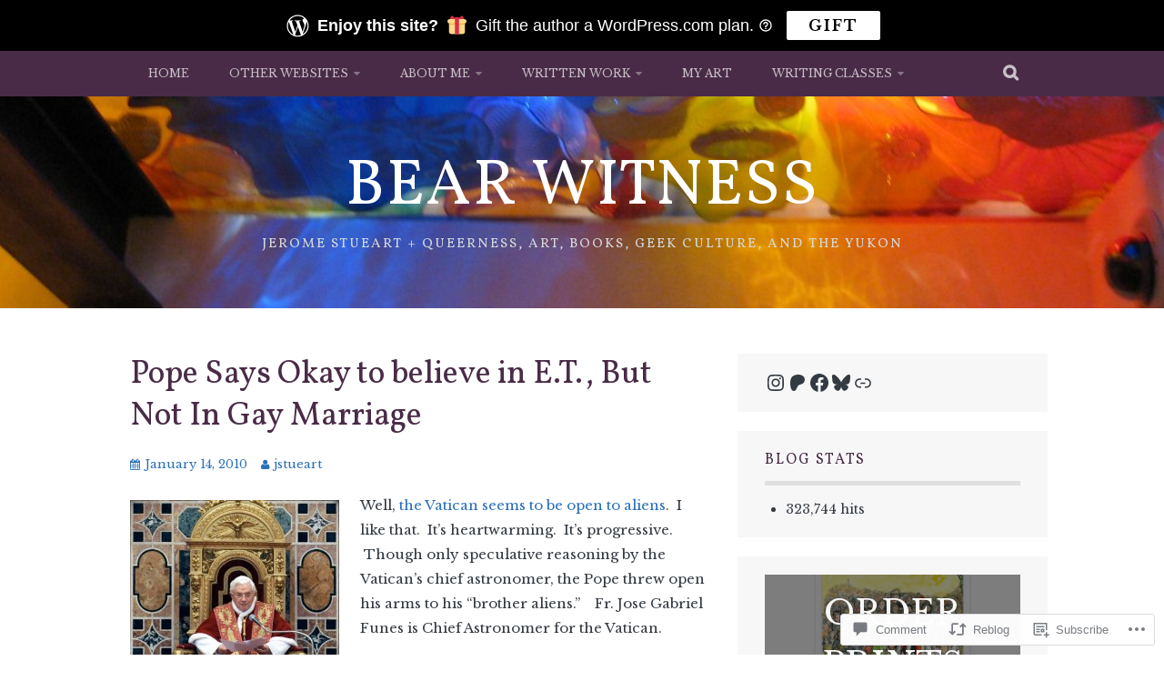

--- FILE ---
content_type: text/html; charset=UTF-8
request_url: https://jeromestueart.com/2010/01/14/pope-says-okay-to-believe-in-e-t-but-not-in-gay-marriage/
body_size: 40812
content:
<!DOCTYPE html>
<html lang="en">
<head>
<meta charset="UTF-8">
<meta name="viewport" content="width=device-width, initial-scale=1">
<link rel="profile" href="http://gmpg.org/xfn/11">
<link rel="pingback" href="https://jeromestueart.com/xmlrpc.php">
<title>Pope Says Okay to believe in E.T., But Not In Gay Marriage &#8211; Bear Witness</title>
<script type="text/javascript">
  WebFontConfig = {"google":{"families":["Vollkorn:r:latin,latin-ext","Libre+Baskerville:r,i,b,bi:latin,latin-ext"]},"api_url":"https:\/\/fonts-api.wp.com\/css"};
  (function() {
    var wf = document.createElement('script');
    wf.src = '/wp-content/plugins/custom-fonts/js/webfont.js';
    wf.type = 'text/javascript';
    wf.async = 'true';
    var s = document.getElementsByTagName('script')[0];
    s.parentNode.insertBefore(wf, s);
	})();
</script><style id="jetpack-custom-fonts-css">.wf-active body, .wf-active button, .wf-active input, .wf-active select, .wf-active textarea{font-family:"Libre Baskerville",serif}.wf-active blockquote p{font-family:"Libre Baskerville",serif}.wf-active button, .wf-active input[type="button"], .wf-active input[type="reset"], .wf-active input[type="submit"]{font-family:"Libre Baskerville",serif}.wf-active .site-main .comment-navigation a, .wf-active .site-main .paging-navigation a, .wf-active .site-main .post-navigation a{font-family:"Libre Baskerville",serif}.wf-active .site-main .post-navigation a{font-family:"Libre Baskerville",serif}.wf-active .page-links a{font-family:"Libre Baskerville",serif}.wf-active .entry-meta, .wf-active .comment-meta{font-family:"Libre Baskerville",serif}.wf-active #infinite-handle span{font-family:"Libre Baskerville",serif}.wf-active .widget_flickr #flickr_badge_uber_wrapper td a:last-child{font-family:"Libre Baskerville",serif}.wf-active .nav-menu > ul > li > a{font-family:"Libre Baskerville",serif}.wf-active h1, .wf-active h2, .wf-active h3, .wf-active h4, .wf-active h5, .wf-active h6{font-family:"Vollkorn",serif;font-weight:400;font-style:normal}.wf-active h1{font-style:normal;font-weight:400}.wf-active h2{font-style:normal;font-weight:400}.wf-active h3{font-style:normal;font-weight:400}.wf-active h4{font-style:normal;font-weight:400}.wf-active h5{font-style:normal;font-weight:400}.wf-active h6{font-style:normal;font-weight:400}.wf-active .site-title, .wf-active .entry-title{font-family:"Vollkorn",serif;font-weight:400;font-style:normal}.wf-active .widget-title{font-family:"Vollkorn",serif;font-style:normal;font-weight:400}@media screen and (min-width: 480px){.wf-active .site-title{font-style:normal;font-weight:400}}@media screen and (min-width: 768px){.wf-active .site-title{font-style:normal;font-weight:400}}.wf-active .site-description{font-family:"Vollkorn",serif;font-style:normal;font-weight:400}.wf-active div#jp-relatedposts h3.jp-relatedposts-headline{font-family:"Vollkorn",serif;font-style:normal;font-weight:400}.wf-active .site-main .post-navigation .meta-nav{font-family:"Vollkorn",serif;font-weight:400;font-style:normal}.wf-active .more-link a{font-weight:400;font-style:normal}.wf-active .comments-title{font-style:normal;font-weight:400}.wf-active .comment-reply-title{font-style:normal;font-weight:400}</style>
<meta name='robots' content='max-image-preview:large' />
<meta name="google-site-verification" content="4WL59wF-a3HWK3oFKC2mWNMPVGbSmXZ2W9xa7PxJuPE" />

<!-- Async WordPress.com Remote Login -->
<script id="wpcom_remote_login_js">
var wpcom_remote_login_extra_auth = '';
function wpcom_remote_login_remove_dom_node_id( element_id ) {
	var dom_node = document.getElementById( element_id );
	if ( dom_node ) { dom_node.parentNode.removeChild( dom_node ); }
}
function wpcom_remote_login_remove_dom_node_classes( class_name ) {
	var dom_nodes = document.querySelectorAll( '.' + class_name );
	for ( var i = 0; i < dom_nodes.length; i++ ) {
		dom_nodes[ i ].parentNode.removeChild( dom_nodes[ i ] );
	}
}
function wpcom_remote_login_final_cleanup() {
	wpcom_remote_login_remove_dom_node_classes( "wpcom_remote_login_msg" );
	wpcom_remote_login_remove_dom_node_id( "wpcom_remote_login_key" );
	wpcom_remote_login_remove_dom_node_id( "wpcom_remote_login_validate" );
	wpcom_remote_login_remove_dom_node_id( "wpcom_remote_login_js" );
	wpcom_remote_login_remove_dom_node_id( "wpcom_request_access_iframe" );
	wpcom_remote_login_remove_dom_node_id( "wpcom_request_access_styles" );
}

// Watch for messages back from the remote login
window.addEventListener( "message", function( e ) {
	if ( e.origin === "https://r-login.wordpress.com" ) {
		var data = {};
		try {
			data = JSON.parse( e.data );
		} catch( e ) {
			wpcom_remote_login_final_cleanup();
			return;
		}

		if ( data.msg === 'LOGIN' ) {
			// Clean up the login check iframe
			wpcom_remote_login_remove_dom_node_id( "wpcom_remote_login_key" );

			var id_regex = new RegExp( /^[0-9]+$/ );
			var token_regex = new RegExp( /^.*|.*|.*$/ );
			if (
				token_regex.test( data.token )
				&& id_regex.test( data.wpcomid )
			) {
				// We have everything we need to ask for a login
				var script = document.createElement( "script" );
				script.setAttribute( "id", "wpcom_remote_login_validate" );
				script.src = '/remote-login.php?wpcom_remote_login=validate'
					+ '&wpcomid=' + data.wpcomid
					+ '&token=' + encodeURIComponent( data.token )
					+ '&host=' + window.location.protocol
					+ '//' + window.location.hostname
					+ '&postid=1118'
					+ '&is_singular=1';
				document.body.appendChild( script );
			}

			return;
		}

		// Safari ITP, not logged in, so redirect
		if ( data.msg === 'LOGIN-REDIRECT' ) {
			window.location = 'https://wordpress.com/log-in?redirect_to=' + window.location.href;
			return;
		}

		// Safari ITP, storage access failed, remove the request
		if ( data.msg === 'LOGIN-REMOVE' ) {
			var css_zap = 'html { -webkit-transition: margin-top 1s; transition: margin-top 1s; } /* 9001 */ html { margin-top: 0 !important; } * html body { margin-top: 0 !important; } @media screen and ( max-width: 782px ) { html { margin-top: 0 !important; } * html body { margin-top: 0 !important; } }';
			var style_zap = document.createElement( 'style' );
			style_zap.type = 'text/css';
			style_zap.appendChild( document.createTextNode( css_zap ) );
			document.body.appendChild( style_zap );

			var e = document.getElementById( 'wpcom_request_access_iframe' );
			e.parentNode.removeChild( e );

			document.cookie = 'wordpress_com_login_access=denied; path=/; max-age=31536000';

			return;
		}

		// Safari ITP
		if ( data.msg === 'REQUEST_ACCESS' ) {
			console.log( 'request access: safari' );

			// Check ITP iframe enable/disable knob
			if ( wpcom_remote_login_extra_auth !== 'safari_itp_iframe' ) {
				return;
			}

			// If we are in a "private window" there is no ITP.
			var private_window = false;
			try {
				var opendb = window.openDatabase( null, null, null, null );
			} catch( e ) {
				private_window = true;
			}

			if ( private_window ) {
				console.log( 'private window' );
				return;
			}

			var iframe = document.createElement( 'iframe' );
			iframe.id = 'wpcom_request_access_iframe';
			iframe.setAttribute( 'scrolling', 'no' );
			iframe.setAttribute( 'sandbox', 'allow-storage-access-by-user-activation allow-scripts allow-same-origin allow-top-navigation-by-user-activation' );
			iframe.src = 'https://r-login.wordpress.com/remote-login.php?wpcom_remote_login=request_access&origin=' + encodeURIComponent( data.origin ) + '&wpcomid=' + encodeURIComponent( data.wpcomid );

			var css = 'html { -webkit-transition: margin-top 1s; transition: margin-top 1s; } /* 9001 */ html { margin-top: 46px !important; } * html body { margin-top: 46px !important; } @media screen and ( max-width: 660px ) { html { margin-top: 71px !important; } * html body { margin-top: 71px !important; } #wpcom_request_access_iframe { display: block; height: 71px !important; } } #wpcom_request_access_iframe { border: 0px; height: 46px; position: fixed; top: 0; left: 0; width: 100%; min-width: 100%; z-index: 99999; background: #23282d; } ';

			var style = document.createElement( 'style' );
			style.type = 'text/css';
			style.id = 'wpcom_request_access_styles';
			style.appendChild( document.createTextNode( css ) );
			document.body.appendChild( style );

			document.body.appendChild( iframe );
		}

		if ( data.msg === 'DONE' ) {
			wpcom_remote_login_final_cleanup();
		}
	}
}, false );

// Inject the remote login iframe after the page has had a chance to load
// more critical resources
window.addEventListener( "DOMContentLoaded", function( e ) {
	var iframe = document.createElement( "iframe" );
	iframe.style.display = "none";
	iframe.setAttribute( "scrolling", "no" );
	iframe.setAttribute( "id", "wpcom_remote_login_key" );
	iframe.src = "https://r-login.wordpress.com/remote-login.php"
		+ "?wpcom_remote_login=key"
		+ "&origin=aHR0cHM6Ly9qZXJvbWVzdHVlYXJ0LmNvbQ%3D%3D"
		+ "&wpcomid=1668421"
		+ "&time=" + Math.floor( Date.now() / 1000 );
	document.body.appendChild( iframe );
}, false );
</script>
<link rel='dns-prefetch' href='//s0.wp.com' />
<link rel='dns-prefetch' href='//widgets.wp.com' />
<link rel="alternate" type="application/rss+xml" title="Bear Witness &raquo; Feed" href="https://jeromestueart.com/feed/" />
<link rel="alternate" type="application/rss+xml" title="Bear Witness &raquo; Comments Feed" href="https://jeromestueart.com/comments/feed/" />
<link rel="alternate" type="application/rss+xml" title="Bear Witness &raquo; Pope Says Okay to believe in E.T., But Not In Gay&nbsp;Marriage Comments Feed" href="https://jeromestueart.com/2010/01/14/pope-says-okay-to-believe-in-e-t-but-not-in-gay-marriage/feed/" />
	<script type="text/javascript">
		/* <![CDATA[ */
		function addLoadEvent(func) {
			var oldonload = window.onload;
			if (typeof window.onload != 'function') {
				window.onload = func;
			} else {
				window.onload = function () {
					oldonload();
					func();
				}
			}
		}
		/* ]]> */
	</script>
	<link crossorigin='anonymous' rel='stylesheet' id='all-css-0-1' href='/wp-content/mu-plugins/likes/jetpack-likes.css?m=1743883414i&cssminify=yes' type='text/css' media='all' />
<style id='wp-emoji-styles-inline-css'>

	img.wp-smiley, img.emoji {
		display: inline !important;
		border: none !important;
		box-shadow: none !important;
		height: 1em !important;
		width: 1em !important;
		margin: 0 0.07em !important;
		vertical-align: -0.1em !important;
		background: none !important;
		padding: 0 !important;
	}
/*# sourceURL=wp-emoji-styles-inline-css */
</style>
<link crossorigin='anonymous' rel='stylesheet' id='all-css-2-1' href='/wp-content/plugins/gutenberg-core/v22.4.0/build/styles/block-library/style.min.css?m=1768935615i&cssminify=yes' type='text/css' media='all' />
<style id='wp-block-library-inline-css'>
.has-text-align-justify {
	text-align:justify;
}
.has-text-align-justify{text-align:justify;}

/*# sourceURL=wp-block-library-inline-css */
</style><link crossorigin='anonymous' rel='stylesheet' id='all-css-0-2' href='/wp-content/mu-plugins/jetpack-mu-wpcom-plugin/sun/jetpack_vendor/automattic/jetpack-mu-wpcom/src/build/wpcom-blocks-code-style/wpcom-blocks-code-style.css?m=1768820412i&cssminify=yes' type='text/css' media='all' />
<style id='wp-block-social-links-inline-css'>
.wp-block-social-links{background:none;box-sizing:border-box;margin-left:0;padding-left:0;padding-right:0;text-indent:0}.wp-block-social-links .wp-social-link a,.wp-block-social-links .wp-social-link a:hover{border-bottom:0;box-shadow:none;text-decoration:none}.wp-block-social-links .wp-social-link svg{height:1em;width:1em}.wp-block-social-links .wp-social-link span:not(.screen-reader-text){font-size:.65em;margin-left:.5em;margin-right:.5em}.wp-block-social-links.has-small-icon-size{font-size:16px}.wp-block-social-links,.wp-block-social-links.has-normal-icon-size{font-size:24px}.wp-block-social-links.has-large-icon-size{font-size:36px}.wp-block-social-links.has-huge-icon-size{font-size:48px}.wp-block-social-links.aligncenter{display:flex;justify-content:center}.wp-block-social-links.alignright{justify-content:flex-end}.wp-block-social-link{border-radius:9999px;display:block}@media not (prefers-reduced-motion){.wp-block-social-link{transition:transform .1s ease}}.wp-block-social-link{height:auto}.wp-block-social-link a{align-items:center;display:flex;line-height:0}.wp-block-social-link:hover{transform:scale(1.1)}.wp-block-social-links .wp-block-social-link.wp-social-link{display:inline-block;margin:0;padding:0}.wp-block-social-links .wp-block-social-link.wp-social-link .wp-block-social-link-anchor,.wp-block-social-links .wp-block-social-link.wp-social-link .wp-block-social-link-anchor svg,.wp-block-social-links .wp-block-social-link.wp-social-link .wp-block-social-link-anchor:active,.wp-block-social-links .wp-block-social-link.wp-social-link .wp-block-social-link-anchor:hover,.wp-block-social-links .wp-block-social-link.wp-social-link .wp-block-social-link-anchor:visited{fill:currentColor;color:currentColor}:where(.wp-block-social-links:not(.is-style-logos-only)) .wp-social-link{background-color:#f0f0f0;color:#444}:where(.wp-block-social-links:not(.is-style-logos-only)) .wp-social-link-amazon{background-color:#f90;color:#fff}:where(.wp-block-social-links:not(.is-style-logos-only)) .wp-social-link-bandcamp{background-color:#1ea0c3;color:#fff}:where(.wp-block-social-links:not(.is-style-logos-only)) .wp-social-link-behance{background-color:#0757fe;color:#fff}:where(.wp-block-social-links:not(.is-style-logos-only)) .wp-social-link-bluesky{background-color:#0a7aff;color:#fff}:where(.wp-block-social-links:not(.is-style-logos-only)) .wp-social-link-codepen{background-color:#1e1f26;color:#fff}:where(.wp-block-social-links:not(.is-style-logos-only)) .wp-social-link-deviantart{background-color:#02e49b;color:#fff}:where(.wp-block-social-links:not(.is-style-logos-only)) .wp-social-link-discord{background-color:#5865f2;color:#fff}:where(.wp-block-social-links:not(.is-style-logos-only)) .wp-social-link-dribbble{background-color:#e94c89;color:#fff}:where(.wp-block-social-links:not(.is-style-logos-only)) .wp-social-link-dropbox{background-color:#4280ff;color:#fff}:where(.wp-block-social-links:not(.is-style-logos-only)) .wp-social-link-etsy{background-color:#f45800;color:#fff}:where(.wp-block-social-links:not(.is-style-logos-only)) .wp-social-link-facebook{background-color:#0866ff;color:#fff}:where(.wp-block-social-links:not(.is-style-logos-only)) .wp-social-link-fivehundredpx{background-color:#000;color:#fff}:where(.wp-block-social-links:not(.is-style-logos-only)) .wp-social-link-flickr{background-color:#0461dd;color:#fff}:where(.wp-block-social-links:not(.is-style-logos-only)) .wp-social-link-foursquare{background-color:#e65678;color:#fff}:where(.wp-block-social-links:not(.is-style-logos-only)) .wp-social-link-github{background-color:#24292d;color:#fff}:where(.wp-block-social-links:not(.is-style-logos-only)) .wp-social-link-goodreads{background-color:#eceadd;color:#382110}:where(.wp-block-social-links:not(.is-style-logos-only)) .wp-social-link-google{background-color:#ea4434;color:#fff}:where(.wp-block-social-links:not(.is-style-logos-only)) .wp-social-link-gravatar{background-color:#1d4fc4;color:#fff}:where(.wp-block-social-links:not(.is-style-logos-only)) .wp-social-link-instagram{background-color:#f00075;color:#fff}:where(.wp-block-social-links:not(.is-style-logos-only)) .wp-social-link-lastfm{background-color:#e21b24;color:#fff}:where(.wp-block-social-links:not(.is-style-logos-only)) .wp-social-link-linkedin{background-color:#0d66c2;color:#fff}:where(.wp-block-social-links:not(.is-style-logos-only)) .wp-social-link-mastodon{background-color:#3288d4;color:#fff}:where(.wp-block-social-links:not(.is-style-logos-only)) .wp-social-link-medium{background-color:#000;color:#fff}:where(.wp-block-social-links:not(.is-style-logos-only)) .wp-social-link-meetup{background-color:#f6405f;color:#fff}:where(.wp-block-social-links:not(.is-style-logos-only)) .wp-social-link-patreon{background-color:#000;color:#fff}:where(.wp-block-social-links:not(.is-style-logos-only)) .wp-social-link-pinterest{background-color:#e60122;color:#fff}:where(.wp-block-social-links:not(.is-style-logos-only)) .wp-social-link-pocket{background-color:#ef4155;color:#fff}:where(.wp-block-social-links:not(.is-style-logos-only)) .wp-social-link-reddit{background-color:#ff4500;color:#fff}:where(.wp-block-social-links:not(.is-style-logos-only)) .wp-social-link-skype{background-color:#0478d7;color:#fff}:where(.wp-block-social-links:not(.is-style-logos-only)) .wp-social-link-snapchat{stroke:#000;background-color:#fefc00;color:#fff}:where(.wp-block-social-links:not(.is-style-logos-only)) .wp-social-link-soundcloud{background-color:#ff5600;color:#fff}:where(.wp-block-social-links:not(.is-style-logos-only)) .wp-social-link-spotify{background-color:#1bd760;color:#fff}:where(.wp-block-social-links:not(.is-style-logos-only)) .wp-social-link-telegram{background-color:#2aabee;color:#fff}:where(.wp-block-social-links:not(.is-style-logos-only)) .wp-social-link-threads{background-color:#000;color:#fff}:where(.wp-block-social-links:not(.is-style-logos-only)) .wp-social-link-tiktok{background-color:#000;color:#fff}:where(.wp-block-social-links:not(.is-style-logos-only)) .wp-social-link-tumblr{background-color:#011835;color:#fff}:where(.wp-block-social-links:not(.is-style-logos-only)) .wp-social-link-twitch{background-color:#6440a4;color:#fff}:where(.wp-block-social-links:not(.is-style-logos-only)) .wp-social-link-twitter{background-color:#1da1f2;color:#fff}:where(.wp-block-social-links:not(.is-style-logos-only)) .wp-social-link-vimeo{background-color:#1eb7ea;color:#fff}:where(.wp-block-social-links:not(.is-style-logos-only)) .wp-social-link-vk{background-color:#4680c2;color:#fff}:where(.wp-block-social-links:not(.is-style-logos-only)) .wp-social-link-wordpress{background-color:#3499cd;color:#fff}:where(.wp-block-social-links:not(.is-style-logos-only)) .wp-social-link-whatsapp{background-color:#25d366;color:#fff}:where(.wp-block-social-links:not(.is-style-logos-only)) .wp-social-link-x{background-color:#000;color:#fff}:where(.wp-block-social-links:not(.is-style-logos-only)) .wp-social-link-yelp{background-color:#d32422;color:#fff}:where(.wp-block-social-links:not(.is-style-logos-only)) .wp-social-link-youtube{background-color:red;color:#fff}:where(.wp-block-social-links.is-style-logos-only) .wp-social-link{background:none}:where(.wp-block-social-links.is-style-logos-only) .wp-social-link svg{height:1.25em;width:1.25em}:where(.wp-block-social-links.is-style-logos-only) .wp-social-link-amazon{color:#f90}:where(.wp-block-social-links.is-style-logos-only) .wp-social-link-bandcamp{color:#1ea0c3}:where(.wp-block-social-links.is-style-logos-only) .wp-social-link-behance{color:#0757fe}:where(.wp-block-social-links.is-style-logos-only) .wp-social-link-bluesky{color:#0a7aff}:where(.wp-block-social-links.is-style-logos-only) .wp-social-link-codepen{color:#1e1f26}:where(.wp-block-social-links.is-style-logos-only) .wp-social-link-deviantart{color:#02e49b}:where(.wp-block-social-links.is-style-logos-only) .wp-social-link-discord{color:#5865f2}:where(.wp-block-social-links.is-style-logos-only) .wp-social-link-dribbble{color:#e94c89}:where(.wp-block-social-links.is-style-logos-only) .wp-social-link-dropbox{color:#4280ff}:where(.wp-block-social-links.is-style-logos-only) .wp-social-link-etsy{color:#f45800}:where(.wp-block-social-links.is-style-logos-only) .wp-social-link-facebook{color:#0866ff}:where(.wp-block-social-links.is-style-logos-only) .wp-social-link-fivehundredpx{color:#000}:where(.wp-block-social-links.is-style-logos-only) .wp-social-link-flickr{color:#0461dd}:where(.wp-block-social-links.is-style-logos-only) .wp-social-link-foursquare{color:#e65678}:where(.wp-block-social-links.is-style-logos-only) .wp-social-link-github{color:#24292d}:where(.wp-block-social-links.is-style-logos-only) .wp-social-link-goodreads{color:#382110}:where(.wp-block-social-links.is-style-logos-only) .wp-social-link-google{color:#ea4434}:where(.wp-block-social-links.is-style-logos-only) .wp-social-link-gravatar{color:#1d4fc4}:where(.wp-block-social-links.is-style-logos-only) .wp-social-link-instagram{color:#f00075}:where(.wp-block-social-links.is-style-logos-only) .wp-social-link-lastfm{color:#e21b24}:where(.wp-block-social-links.is-style-logos-only) .wp-social-link-linkedin{color:#0d66c2}:where(.wp-block-social-links.is-style-logos-only) .wp-social-link-mastodon{color:#3288d4}:where(.wp-block-social-links.is-style-logos-only) .wp-social-link-medium{color:#000}:where(.wp-block-social-links.is-style-logos-only) .wp-social-link-meetup{color:#f6405f}:where(.wp-block-social-links.is-style-logos-only) .wp-social-link-patreon{color:#000}:where(.wp-block-social-links.is-style-logos-only) .wp-social-link-pinterest{color:#e60122}:where(.wp-block-social-links.is-style-logos-only) .wp-social-link-pocket{color:#ef4155}:where(.wp-block-social-links.is-style-logos-only) .wp-social-link-reddit{color:#ff4500}:where(.wp-block-social-links.is-style-logos-only) .wp-social-link-skype{color:#0478d7}:where(.wp-block-social-links.is-style-logos-only) .wp-social-link-snapchat{stroke:#000;color:#fff}:where(.wp-block-social-links.is-style-logos-only) .wp-social-link-soundcloud{color:#ff5600}:where(.wp-block-social-links.is-style-logos-only) .wp-social-link-spotify{color:#1bd760}:where(.wp-block-social-links.is-style-logos-only) .wp-social-link-telegram{color:#2aabee}:where(.wp-block-social-links.is-style-logos-only) .wp-social-link-threads{color:#000}:where(.wp-block-social-links.is-style-logos-only) .wp-social-link-tiktok{color:#000}:where(.wp-block-social-links.is-style-logos-only) .wp-social-link-tumblr{color:#011835}:where(.wp-block-social-links.is-style-logos-only) .wp-social-link-twitch{color:#6440a4}:where(.wp-block-social-links.is-style-logos-only) .wp-social-link-twitter{color:#1da1f2}:where(.wp-block-social-links.is-style-logos-only) .wp-social-link-vimeo{color:#1eb7ea}:where(.wp-block-social-links.is-style-logos-only) .wp-social-link-vk{color:#4680c2}:where(.wp-block-social-links.is-style-logos-only) .wp-social-link-whatsapp{color:#25d366}:where(.wp-block-social-links.is-style-logos-only) .wp-social-link-wordpress{color:#3499cd}:where(.wp-block-social-links.is-style-logos-only) .wp-social-link-x{color:#000}:where(.wp-block-social-links.is-style-logos-only) .wp-social-link-yelp{color:#d32422}:where(.wp-block-social-links.is-style-logos-only) .wp-social-link-youtube{color:red}.wp-block-social-links.is-style-pill-shape .wp-social-link{width:auto}:root :where(.wp-block-social-links .wp-social-link a){padding:.25em}:root :where(.wp-block-social-links.is-style-logos-only .wp-social-link a){padding:0}:root :where(.wp-block-social-links.is-style-pill-shape .wp-social-link a){padding-left:.6666666667em;padding-right:.6666666667em}.wp-block-social-links:not(.has-icon-color):not(.has-icon-background-color) .wp-social-link-snapchat .wp-block-social-link-label{color:#000}
/*# sourceURL=https://s0.wp.com/wp-content/plugins/gutenberg-core/v22.4.0/build/styles/block-library/social-links/style.min.css */
</style>
<style id='wp-block-cover-inline-css'>
.wp-block-cover,.wp-block-cover-image{align-items:center;background-position:50%;box-sizing:border-box;display:flex;justify-content:center;min-height:430px;overflow:hidden;overflow:clip;padding:1em;position:relative}.wp-block-cover .has-background-dim:not([class*=-background-color]),.wp-block-cover-image .has-background-dim:not([class*=-background-color]),.wp-block-cover-image.has-background-dim:not([class*=-background-color]),.wp-block-cover.has-background-dim:not([class*=-background-color]){background-color:#000}.wp-block-cover .has-background-dim.has-background-gradient,.wp-block-cover-image .has-background-dim.has-background-gradient{background-color:initial}.wp-block-cover-image.has-background-dim:before,.wp-block-cover.has-background-dim:before{background-color:inherit;content:""}.wp-block-cover .wp-block-cover__background,.wp-block-cover .wp-block-cover__gradient-background,.wp-block-cover-image .wp-block-cover__background,.wp-block-cover-image .wp-block-cover__gradient-background,.wp-block-cover-image.has-background-dim:not(.has-background-gradient):before,.wp-block-cover.has-background-dim:not(.has-background-gradient):before{bottom:0;left:0;opacity:.5;position:absolute;right:0;top:0}.wp-block-cover-image.has-background-dim.has-background-dim-10 .wp-block-cover__background,.wp-block-cover-image.has-background-dim.has-background-dim-10 .wp-block-cover__gradient-background,.wp-block-cover-image.has-background-dim.has-background-dim-10:not(.has-background-gradient):before,.wp-block-cover.has-background-dim.has-background-dim-10 .wp-block-cover__background,.wp-block-cover.has-background-dim.has-background-dim-10 .wp-block-cover__gradient-background,.wp-block-cover.has-background-dim.has-background-dim-10:not(.has-background-gradient):before{opacity:.1}.wp-block-cover-image.has-background-dim.has-background-dim-20 .wp-block-cover__background,.wp-block-cover-image.has-background-dim.has-background-dim-20 .wp-block-cover__gradient-background,.wp-block-cover-image.has-background-dim.has-background-dim-20:not(.has-background-gradient):before,.wp-block-cover.has-background-dim.has-background-dim-20 .wp-block-cover__background,.wp-block-cover.has-background-dim.has-background-dim-20 .wp-block-cover__gradient-background,.wp-block-cover.has-background-dim.has-background-dim-20:not(.has-background-gradient):before{opacity:.2}.wp-block-cover-image.has-background-dim.has-background-dim-30 .wp-block-cover__background,.wp-block-cover-image.has-background-dim.has-background-dim-30 .wp-block-cover__gradient-background,.wp-block-cover-image.has-background-dim.has-background-dim-30:not(.has-background-gradient):before,.wp-block-cover.has-background-dim.has-background-dim-30 .wp-block-cover__background,.wp-block-cover.has-background-dim.has-background-dim-30 .wp-block-cover__gradient-background,.wp-block-cover.has-background-dim.has-background-dim-30:not(.has-background-gradient):before{opacity:.3}.wp-block-cover-image.has-background-dim.has-background-dim-40 .wp-block-cover__background,.wp-block-cover-image.has-background-dim.has-background-dim-40 .wp-block-cover__gradient-background,.wp-block-cover-image.has-background-dim.has-background-dim-40:not(.has-background-gradient):before,.wp-block-cover.has-background-dim.has-background-dim-40 .wp-block-cover__background,.wp-block-cover.has-background-dim.has-background-dim-40 .wp-block-cover__gradient-background,.wp-block-cover.has-background-dim.has-background-dim-40:not(.has-background-gradient):before{opacity:.4}.wp-block-cover-image.has-background-dim.has-background-dim-50 .wp-block-cover__background,.wp-block-cover-image.has-background-dim.has-background-dim-50 .wp-block-cover__gradient-background,.wp-block-cover-image.has-background-dim.has-background-dim-50:not(.has-background-gradient):before,.wp-block-cover.has-background-dim.has-background-dim-50 .wp-block-cover__background,.wp-block-cover.has-background-dim.has-background-dim-50 .wp-block-cover__gradient-background,.wp-block-cover.has-background-dim.has-background-dim-50:not(.has-background-gradient):before{opacity:.5}.wp-block-cover-image.has-background-dim.has-background-dim-60 .wp-block-cover__background,.wp-block-cover-image.has-background-dim.has-background-dim-60 .wp-block-cover__gradient-background,.wp-block-cover-image.has-background-dim.has-background-dim-60:not(.has-background-gradient):before,.wp-block-cover.has-background-dim.has-background-dim-60 .wp-block-cover__background,.wp-block-cover.has-background-dim.has-background-dim-60 .wp-block-cover__gradient-background,.wp-block-cover.has-background-dim.has-background-dim-60:not(.has-background-gradient):before{opacity:.6}.wp-block-cover-image.has-background-dim.has-background-dim-70 .wp-block-cover__background,.wp-block-cover-image.has-background-dim.has-background-dim-70 .wp-block-cover__gradient-background,.wp-block-cover-image.has-background-dim.has-background-dim-70:not(.has-background-gradient):before,.wp-block-cover.has-background-dim.has-background-dim-70 .wp-block-cover__background,.wp-block-cover.has-background-dim.has-background-dim-70 .wp-block-cover__gradient-background,.wp-block-cover.has-background-dim.has-background-dim-70:not(.has-background-gradient):before{opacity:.7}.wp-block-cover-image.has-background-dim.has-background-dim-80 .wp-block-cover__background,.wp-block-cover-image.has-background-dim.has-background-dim-80 .wp-block-cover__gradient-background,.wp-block-cover-image.has-background-dim.has-background-dim-80:not(.has-background-gradient):before,.wp-block-cover.has-background-dim.has-background-dim-80 .wp-block-cover__background,.wp-block-cover.has-background-dim.has-background-dim-80 .wp-block-cover__gradient-background,.wp-block-cover.has-background-dim.has-background-dim-80:not(.has-background-gradient):before{opacity:.8}.wp-block-cover-image.has-background-dim.has-background-dim-90 .wp-block-cover__background,.wp-block-cover-image.has-background-dim.has-background-dim-90 .wp-block-cover__gradient-background,.wp-block-cover-image.has-background-dim.has-background-dim-90:not(.has-background-gradient):before,.wp-block-cover.has-background-dim.has-background-dim-90 .wp-block-cover__background,.wp-block-cover.has-background-dim.has-background-dim-90 .wp-block-cover__gradient-background,.wp-block-cover.has-background-dim.has-background-dim-90:not(.has-background-gradient):before{opacity:.9}.wp-block-cover-image.has-background-dim.has-background-dim-100 .wp-block-cover__background,.wp-block-cover-image.has-background-dim.has-background-dim-100 .wp-block-cover__gradient-background,.wp-block-cover-image.has-background-dim.has-background-dim-100:not(.has-background-gradient):before,.wp-block-cover.has-background-dim.has-background-dim-100 .wp-block-cover__background,.wp-block-cover.has-background-dim.has-background-dim-100 .wp-block-cover__gradient-background,.wp-block-cover.has-background-dim.has-background-dim-100:not(.has-background-gradient):before{opacity:1}.wp-block-cover .wp-block-cover__background.has-background-dim.has-background-dim-0,.wp-block-cover .wp-block-cover__gradient-background.has-background-dim.has-background-dim-0,.wp-block-cover-image .wp-block-cover__background.has-background-dim.has-background-dim-0,.wp-block-cover-image .wp-block-cover__gradient-background.has-background-dim.has-background-dim-0{opacity:0}.wp-block-cover .wp-block-cover__background.has-background-dim.has-background-dim-10,.wp-block-cover .wp-block-cover__gradient-background.has-background-dim.has-background-dim-10,.wp-block-cover-image .wp-block-cover__background.has-background-dim.has-background-dim-10,.wp-block-cover-image .wp-block-cover__gradient-background.has-background-dim.has-background-dim-10{opacity:.1}.wp-block-cover .wp-block-cover__background.has-background-dim.has-background-dim-20,.wp-block-cover .wp-block-cover__gradient-background.has-background-dim.has-background-dim-20,.wp-block-cover-image .wp-block-cover__background.has-background-dim.has-background-dim-20,.wp-block-cover-image .wp-block-cover__gradient-background.has-background-dim.has-background-dim-20{opacity:.2}.wp-block-cover .wp-block-cover__background.has-background-dim.has-background-dim-30,.wp-block-cover .wp-block-cover__gradient-background.has-background-dim.has-background-dim-30,.wp-block-cover-image .wp-block-cover__background.has-background-dim.has-background-dim-30,.wp-block-cover-image .wp-block-cover__gradient-background.has-background-dim.has-background-dim-30{opacity:.3}.wp-block-cover .wp-block-cover__background.has-background-dim.has-background-dim-40,.wp-block-cover .wp-block-cover__gradient-background.has-background-dim.has-background-dim-40,.wp-block-cover-image .wp-block-cover__background.has-background-dim.has-background-dim-40,.wp-block-cover-image .wp-block-cover__gradient-background.has-background-dim.has-background-dim-40{opacity:.4}.wp-block-cover .wp-block-cover__background.has-background-dim.has-background-dim-50,.wp-block-cover .wp-block-cover__gradient-background.has-background-dim.has-background-dim-50,.wp-block-cover-image .wp-block-cover__background.has-background-dim.has-background-dim-50,.wp-block-cover-image .wp-block-cover__gradient-background.has-background-dim.has-background-dim-50{opacity:.5}.wp-block-cover .wp-block-cover__background.has-background-dim.has-background-dim-60,.wp-block-cover .wp-block-cover__gradient-background.has-background-dim.has-background-dim-60,.wp-block-cover-image .wp-block-cover__background.has-background-dim.has-background-dim-60,.wp-block-cover-image .wp-block-cover__gradient-background.has-background-dim.has-background-dim-60{opacity:.6}.wp-block-cover .wp-block-cover__background.has-background-dim.has-background-dim-70,.wp-block-cover .wp-block-cover__gradient-background.has-background-dim.has-background-dim-70,.wp-block-cover-image .wp-block-cover__background.has-background-dim.has-background-dim-70,.wp-block-cover-image .wp-block-cover__gradient-background.has-background-dim.has-background-dim-70{opacity:.7}.wp-block-cover .wp-block-cover__background.has-background-dim.has-background-dim-80,.wp-block-cover .wp-block-cover__gradient-background.has-background-dim.has-background-dim-80,.wp-block-cover-image .wp-block-cover__background.has-background-dim.has-background-dim-80,.wp-block-cover-image .wp-block-cover__gradient-background.has-background-dim.has-background-dim-80{opacity:.8}.wp-block-cover .wp-block-cover__background.has-background-dim.has-background-dim-90,.wp-block-cover .wp-block-cover__gradient-background.has-background-dim.has-background-dim-90,.wp-block-cover-image .wp-block-cover__background.has-background-dim.has-background-dim-90,.wp-block-cover-image .wp-block-cover__gradient-background.has-background-dim.has-background-dim-90{opacity:.9}.wp-block-cover .wp-block-cover__background.has-background-dim.has-background-dim-100,.wp-block-cover .wp-block-cover__gradient-background.has-background-dim.has-background-dim-100,.wp-block-cover-image .wp-block-cover__background.has-background-dim.has-background-dim-100,.wp-block-cover-image .wp-block-cover__gradient-background.has-background-dim.has-background-dim-100{opacity:1}.wp-block-cover-image.alignleft,.wp-block-cover-image.alignright,.wp-block-cover.alignleft,.wp-block-cover.alignright{max-width:420px;width:100%}.wp-block-cover-image.aligncenter,.wp-block-cover-image.alignleft,.wp-block-cover-image.alignright,.wp-block-cover.aligncenter,.wp-block-cover.alignleft,.wp-block-cover.alignright{display:flex}.wp-block-cover .wp-block-cover__inner-container,.wp-block-cover-image .wp-block-cover__inner-container{color:inherit;position:relative;width:100%}.wp-block-cover-image.is-position-top-left,.wp-block-cover.is-position-top-left{align-items:flex-start;justify-content:flex-start}.wp-block-cover-image.is-position-top-center,.wp-block-cover.is-position-top-center{align-items:flex-start;justify-content:center}.wp-block-cover-image.is-position-top-right,.wp-block-cover.is-position-top-right{align-items:flex-start;justify-content:flex-end}.wp-block-cover-image.is-position-center-left,.wp-block-cover.is-position-center-left{align-items:center;justify-content:flex-start}.wp-block-cover-image.is-position-center-center,.wp-block-cover.is-position-center-center{align-items:center;justify-content:center}.wp-block-cover-image.is-position-center-right,.wp-block-cover.is-position-center-right{align-items:center;justify-content:flex-end}.wp-block-cover-image.is-position-bottom-left,.wp-block-cover.is-position-bottom-left{align-items:flex-end;justify-content:flex-start}.wp-block-cover-image.is-position-bottom-center,.wp-block-cover.is-position-bottom-center{align-items:flex-end;justify-content:center}.wp-block-cover-image.is-position-bottom-right,.wp-block-cover.is-position-bottom-right{align-items:flex-end;justify-content:flex-end}.wp-block-cover-image.has-custom-content-position.has-custom-content-position .wp-block-cover__inner-container,.wp-block-cover.has-custom-content-position.has-custom-content-position .wp-block-cover__inner-container{margin:0}.wp-block-cover-image.has-custom-content-position.has-custom-content-position.is-position-bottom-left .wp-block-cover__inner-container,.wp-block-cover-image.has-custom-content-position.has-custom-content-position.is-position-bottom-right .wp-block-cover__inner-container,.wp-block-cover-image.has-custom-content-position.has-custom-content-position.is-position-center-left .wp-block-cover__inner-container,.wp-block-cover-image.has-custom-content-position.has-custom-content-position.is-position-center-right .wp-block-cover__inner-container,.wp-block-cover-image.has-custom-content-position.has-custom-content-position.is-position-top-left .wp-block-cover__inner-container,.wp-block-cover-image.has-custom-content-position.has-custom-content-position.is-position-top-right .wp-block-cover__inner-container,.wp-block-cover.has-custom-content-position.has-custom-content-position.is-position-bottom-left .wp-block-cover__inner-container,.wp-block-cover.has-custom-content-position.has-custom-content-position.is-position-bottom-right .wp-block-cover__inner-container,.wp-block-cover.has-custom-content-position.has-custom-content-position.is-position-center-left .wp-block-cover__inner-container,.wp-block-cover.has-custom-content-position.has-custom-content-position.is-position-center-right .wp-block-cover__inner-container,.wp-block-cover.has-custom-content-position.has-custom-content-position.is-position-top-left .wp-block-cover__inner-container,.wp-block-cover.has-custom-content-position.has-custom-content-position.is-position-top-right .wp-block-cover__inner-container{margin:0;width:auto}.wp-block-cover .wp-block-cover__image-background,.wp-block-cover video.wp-block-cover__video-background,.wp-block-cover-image .wp-block-cover__image-background,.wp-block-cover-image video.wp-block-cover__video-background{border:none;bottom:0;box-shadow:none;height:100%;left:0;margin:0;max-height:none;max-width:none;object-fit:cover;outline:none;padding:0;position:absolute;right:0;top:0;width:100%}.wp-block-cover .wp-block-cover__embed-background,.wp-block-cover-image .wp-block-cover__embed-background{border:none;bottom:0;box-shadow:none;height:100%;left:0;margin:0;max-height:none;max-width:none;outline:none;padding:0;pointer-events:none;position:absolute;right:0;top:0;width:100%}.wp-block-cover .wp-block-cover__embed-background .wp-block-embed__wrapper,.wp-block-cover-image .wp-block-cover__embed-background .wp-block-embed__wrapper{bottom:0;height:100%;left:0;margin:0;padding:0;position:absolute;right:0;top:0;width:100%}.wp-block-cover .wp-block-cover__embed-background .wp-block-embed__wrapper iframe,.wp-block-cover .wp-block-cover__embed-background iframe,.wp-block-cover-image .wp-block-cover__embed-background .wp-block-embed__wrapper iframe,.wp-block-cover-image .wp-block-cover__embed-background iframe{height:100vh;left:50%;min-height:100%;min-width:100%;pointer-events:none;position:absolute;top:50%;transform:translate(-50%,-50%);width:100vw}.wp-block-cover-image.has-parallax,.wp-block-cover.has-parallax,.wp-block-cover__image-background.has-parallax,video.wp-block-cover__video-background.has-parallax{background-attachment:fixed;background-repeat:no-repeat;background-size:cover}@supports (-webkit-touch-callout:inherit){.wp-block-cover-image.has-parallax,.wp-block-cover.has-parallax,.wp-block-cover__image-background.has-parallax,video.wp-block-cover__video-background.has-parallax{background-attachment:scroll}}@media (prefers-reduced-motion:reduce){.wp-block-cover-image.has-parallax,.wp-block-cover.has-parallax,.wp-block-cover__image-background.has-parallax,video.wp-block-cover__video-background.has-parallax{background-attachment:scroll}}.wp-block-cover-image.is-repeated,.wp-block-cover.is-repeated,.wp-block-cover__image-background.is-repeated,video.wp-block-cover__video-background.is-repeated{background-repeat:repeat;background-size:auto}.wp-block-cover-image-text,.wp-block-cover-image-text a,.wp-block-cover-image-text a:active,.wp-block-cover-image-text a:focus,.wp-block-cover-image-text a:hover,.wp-block-cover-text,.wp-block-cover-text a,.wp-block-cover-text a:active,.wp-block-cover-text a:focus,.wp-block-cover-text a:hover,section.wp-block-cover-image h2,section.wp-block-cover-image h2 a,section.wp-block-cover-image h2 a:active,section.wp-block-cover-image h2 a:focus,section.wp-block-cover-image h2 a:hover{color:#fff}.wp-block-cover-image .wp-block-cover.has-left-content{justify-content:flex-start}.wp-block-cover-image .wp-block-cover.has-right-content{justify-content:flex-end}.wp-block-cover-image.has-left-content .wp-block-cover-image-text,.wp-block-cover.has-left-content .wp-block-cover-text,section.wp-block-cover-image.has-left-content>h2{margin-left:0;text-align:left}.wp-block-cover-image.has-right-content .wp-block-cover-image-text,.wp-block-cover.has-right-content .wp-block-cover-text,section.wp-block-cover-image.has-right-content>h2{margin-right:0;text-align:right}.wp-block-cover .wp-block-cover-text,.wp-block-cover-image .wp-block-cover-image-text,section.wp-block-cover-image>h2{font-size:2em;line-height:1.25;margin-bottom:0;max-width:840px;padding:.44em;text-align:center;z-index:1}:where(.wp-block-cover-image:not(.has-text-color)),:where(.wp-block-cover:not(.has-text-color)){color:#fff}:where(.wp-block-cover-image.is-light:not(.has-text-color)),:where(.wp-block-cover.is-light:not(.has-text-color)){color:#000}:root :where(.wp-block-cover h1:not(.has-text-color)),:root :where(.wp-block-cover h2:not(.has-text-color)),:root :where(.wp-block-cover h3:not(.has-text-color)),:root :where(.wp-block-cover h4:not(.has-text-color)),:root :where(.wp-block-cover h5:not(.has-text-color)),:root :where(.wp-block-cover h6:not(.has-text-color)),:root :where(.wp-block-cover p:not(.has-text-color)){color:inherit}body:not(.editor-styles-wrapper) .wp-block-cover:not(.wp-block-cover:has(.wp-block-cover__background+.wp-block-cover__inner-container)) .wp-block-cover__embed-background,body:not(.editor-styles-wrapper) .wp-block-cover:not(.wp-block-cover:has(.wp-block-cover__background+.wp-block-cover__inner-container)) .wp-block-cover__image-background,body:not(.editor-styles-wrapper) .wp-block-cover:not(.wp-block-cover:has(.wp-block-cover__background+.wp-block-cover__inner-container)) .wp-block-cover__video-background{z-index:0}body:not(.editor-styles-wrapper) .wp-block-cover:not(.wp-block-cover:has(.wp-block-cover__background+.wp-block-cover__inner-container)) .wp-block-cover__background,body:not(.editor-styles-wrapper) .wp-block-cover:not(.wp-block-cover:has(.wp-block-cover__background+.wp-block-cover__inner-container)) .wp-block-cover__gradient-background,body:not(.editor-styles-wrapper) .wp-block-cover:not(.wp-block-cover:has(.wp-block-cover__background+.wp-block-cover__inner-container)) .wp-block-cover__inner-container,body:not(.editor-styles-wrapper) .wp-block-cover:not(.wp-block-cover:has(.wp-block-cover__background+.wp-block-cover__inner-container)).has-background-dim:not(.has-background-gradient):before{z-index:1}.has-modal-open body:not(.editor-styles-wrapper) .wp-block-cover:not(.wp-block-cover:has(.wp-block-cover__background+.wp-block-cover__inner-container)) .wp-block-cover__inner-container{z-index:auto}
/*# sourceURL=https://s0.wp.com/wp-content/plugins/gutenberg-core/v22.4.0/build/styles/block-library/cover/style.min.css */
</style>
<style id='wp-block-paragraph-inline-css'>
.is-small-text{font-size:.875em}.is-regular-text{font-size:1em}.is-large-text{font-size:2.25em}.is-larger-text{font-size:3em}.has-drop-cap:not(:focus):first-letter{float:left;font-size:8.4em;font-style:normal;font-weight:100;line-height:.68;margin:.05em .1em 0 0;text-transform:uppercase}body.rtl .has-drop-cap:not(:focus):first-letter{float:none;margin-left:.1em}p.has-drop-cap.has-background{overflow:hidden}:root :where(p.has-background){padding:1.25em 2.375em}:where(p.has-text-color:not(.has-link-color)) a{color:inherit}p.has-text-align-left[style*="writing-mode:vertical-lr"],p.has-text-align-right[style*="writing-mode:vertical-rl"]{rotate:180deg}
/*# sourceURL=https://s0.wp.com/wp-content/plugins/gutenberg-core/v22.4.0/build/styles/block-library/paragraph/style.min.css */
</style>
<style id='global-styles-inline-css'>
:root{--wp--preset--aspect-ratio--square: 1;--wp--preset--aspect-ratio--4-3: 4/3;--wp--preset--aspect-ratio--3-4: 3/4;--wp--preset--aspect-ratio--3-2: 3/2;--wp--preset--aspect-ratio--2-3: 2/3;--wp--preset--aspect-ratio--16-9: 16/9;--wp--preset--aspect-ratio--9-16: 9/16;--wp--preset--color--black: #000000;--wp--preset--color--cyan-bluish-gray: #abb8c3;--wp--preset--color--white: #ffffff;--wp--preset--color--pale-pink: #f78da7;--wp--preset--color--vivid-red: #cf2e2e;--wp--preset--color--luminous-vivid-orange: #ff6900;--wp--preset--color--luminous-vivid-amber: #fcb900;--wp--preset--color--light-green-cyan: #7bdcb5;--wp--preset--color--vivid-green-cyan: #00d084;--wp--preset--color--pale-cyan-blue: #8ed1fc;--wp--preset--color--vivid-cyan-blue: #0693e3;--wp--preset--color--vivid-purple: #9b51e0;--wp--preset--gradient--vivid-cyan-blue-to-vivid-purple: linear-gradient(135deg,rgb(6,147,227) 0%,rgb(155,81,224) 100%);--wp--preset--gradient--light-green-cyan-to-vivid-green-cyan: linear-gradient(135deg,rgb(122,220,180) 0%,rgb(0,208,130) 100%);--wp--preset--gradient--luminous-vivid-amber-to-luminous-vivid-orange: linear-gradient(135deg,rgb(252,185,0) 0%,rgb(255,105,0) 100%);--wp--preset--gradient--luminous-vivid-orange-to-vivid-red: linear-gradient(135deg,rgb(255,105,0) 0%,rgb(207,46,46) 100%);--wp--preset--gradient--very-light-gray-to-cyan-bluish-gray: linear-gradient(135deg,rgb(238,238,238) 0%,rgb(169,184,195) 100%);--wp--preset--gradient--cool-to-warm-spectrum: linear-gradient(135deg,rgb(74,234,220) 0%,rgb(151,120,209) 20%,rgb(207,42,186) 40%,rgb(238,44,130) 60%,rgb(251,105,98) 80%,rgb(254,248,76) 100%);--wp--preset--gradient--blush-light-purple: linear-gradient(135deg,rgb(255,206,236) 0%,rgb(152,150,240) 100%);--wp--preset--gradient--blush-bordeaux: linear-gradient(135deg,rgb(254,205,165) 0%,rgb(254,45,45) 50%,rgb(107,0,62) 100%);--wp--preset--gradient--luminous-dusk: linear-gradient(135deg,rgb(255,203,112) 0%,rgb(199,81,192) 50%,rgb(65,88,208) 100%);--wp--preset--gradient--pale-ocean: linear-gradient(135deg,rgb(255,245,203) 0%,rgb(182,227,212) 50%,rgb(51,167,181) 100%);--wp--preset--gradient--electric-grass: linear-gradient(135deg,rgb(202,248,128) 0%,rgb(113,206,126) 100%);--wp--preset--gradient--midnight: linear-gradient(135deg,rgb(2,3,129) 0%,rgb(40,116,252) 100%);--wp--preset--font-size--small: 13px;--wp--preset--font-size--medium: 20px;--wp--preset--font-size--large: 36px;--wp--preset--font-size--x-large: 42px;--wp--preset--font-family--albert-sans: 'Albert Sans', sans-serif;--wp--preset--font-family--alegreya: Alegreya, serif;--wp--preset--font-family--arvo: Arvo, serif;--wp--preset--font-family--bodoni-moda: 'Bodoni Moda', serif;--wp--preset--font-family--bricolage-grotesque: 'Bricolage Grotesque', sans-serif;--wp--preset--font-family--cabin: Cabin, sans-serif;--wp--preset--font-family--chivo: Chivo, sans-serif;--wp--preset--font-family--commissioner: Commissioner, sans-serif;--wp--preset--font-family--cormorant: Cormorant, serif;--wp--preset--font-family--courier-prime: 'Courier Prime', monospace;--wp--preset--font-family--crimson-pro: 'Crimson Pro', serif;--wp--preset--font-family--dm-mono: 'DM Mono', monospace;--wp--preset--font-family--dm-sans: 'DM Sans', sans-serif;--wp--preset--font-family--dm-serif-display: 'DM Serif Display', serif;--wp--preset--font-family--domine: Domine, serif;--wp--preset--font-family--eb-garamond: 'EB Garamond', serif;--wp--preset--font-family--epilogue: Epilogue, sans-serif;--wp--preset--font-family--fahkwang: Fahkwang, sans-serif;--wp--preset--font-family--figtree: Figtree, sans-serif;--wp--preset--font-family--fira-sans: 'Fira Sans', sans-serif;--wp--preset--font-family--fjalla-one: 'Fjalla One', sans-serif;--wp--preset--font-family--fraunces: Fraunces, serif;--wp--preset--font-family--gabarito: Gabarito, system-ui;--wp--preset--font-family--ibm-plex-mono: 'IBM Plex Mono', monospace;--wp--preset--font-family--ibm-plex-sans: 'IBM Plex Sans', sans-serif;--wp--preset--font-family--ibarra-real-nova: 'Ibarra Real Nova', serif;--wp--preset--font-family--instrument-serif: 'Instrument Serif', serif;--wp--preset--font-family--inter: Inter, sans-serif;--wp--preset--font-family--josefin-sans: 'Josefin Sans', sans-serif;--wp--preset--font-family--jost: Jost, sans-serif;--wp--preset--font-family--libre-baskerville: 'Libre Baskerville', serif;--wp--preset--font-family--libre-franklin: 'Libre Franklin', sans-serif;--wp--preset--font-family--literata: Literata, serif;--wp--preset--font-family--lora: Lora, serif;--wp--preset--font-family--merriweather: Merriweather, serif;--wp--preset--font-family--montserrat: Montserrat, sans-serif;--wp--preset--font-family--newsreader: Newsreader, serif;--wp--preset--font-family--noto-sans-mono: 'Noto Sans Mono', sans-serif;--wp--preset--font-family--nunito: Nunito, sans-serif;--wp--preset--font-family--open-sans: 'Open Sans', sans-serif;--wp--preset--font-family--overpass: Overpass, sans-serif;--wp--preset--font-family--pt-serif: 'PT Serif', serif;--wp--preset--font-family--petrona: Petrona, serif;--wp--preset--font-family--piazzolla: Piazzolla, serif;--wp--preset--font-family--playfair-display: 'Playfair Display', serif;--wp--preset--font-family--plus-jakarta-sans: 'Plus Jakarta Sans', sans-serif;--wp--preset--font-family--poppins: Poppins, sans-serif;--wp--preset--font-family--raleway: Raleway, sans-serif;--wp--preset--font-family--roboto: Roboto, sans-serif;--wp--preset--font-family--roboto-slab: 'Roboto Slab', serif;--wp--preset--font-family--rubik: Rubik, sans-serif;--wp--preset--font-family--rufina: Rufina, serif;--wp--preset--font-family--sora: Sora, sans-serif;--wp--preset--font-family--source-sans-3: 'Source Sans 3', sans-serif;--wp--preset--font-family--source-serif-4: 'Source Serif 4', serif;--wp--preset--font-family--space-mono: 'Space Mono', monospace;--wp--preset--font-family--syne: Syne, sans-serif;--wp--preset--font-family--texturina: Texturina, serif;--wp--preset--font-family--urbanist: Urbanist, sans-serif;--wp--preset--font-family--work-sans: 'Work Sans', sans-serif;--wp--preset--spacing--20: 0.44rem;--wp--preset--spacing--30: 0.67rem;--wp--preset--spacing--40: 1rem;--wp--preset--spacing--50: 1.5rem;--wp--preset--spacing--60: 2.25rem;--wp--preset--spacing--70: 3.38rem;--wp--preset--spacing--80: 5.06rem;--wp--preset--shadow--natural: 6px 6px 9px rgba(0, 0, 0, 0.2);--wp--preset--shadow--deep: 12px 12px 50px rgba(0, 0, 0, 0.4);--wp--preset--shadow--sharp: 6px 6px 0px rgba(0, 0, 0, 0.2);--wp--preset--shadow--outlined: 6px 6px 0px -3px rgb(255, 255, 255), 6px 6px rgb(0, 0, 0);--wp--preset--shadow--crisp: 6px 6px 0px rgb(0, 0, 0);}:where(body) { margin: 0; }:where(.is-layout-flex){gap: 0.5em;}:where(.is-layout-grid){gap: 0.5em;}body .is-layout-flex{display: flex;}.is-layout-flex{flex-wrap: wrap;align-items: center;}.is-layout-flex > :is(*, div){margin: 0;}body .is-layout-grid{display: grid;}.is-layout-grid > :is(*, div){margin: 0;}body{padding-top: 0px;padding-right: 0px;padding-bottom: 0px;padding-left: 0px;}:root :where(.wp-element-button, .wp-block-button__link){background-color: #32373c;border-width: 0;color: #fff;font-family: inherit;font-size: inherit;font-style: inherit;font-weight: inherit;letter-spacing: inherit;line-height: inherit;padding-top: calc(0.667em + 2px);padding-right: calc(1.333em + 2px);padding-bottom: calc(0.667em + 2px);padding-left: calc(1.333em + 2px);text-decoration: none;text-transform: inherit;}.has-black-color{color: var(--wp--preset--color--black) !important;}.has-cyan-bluish-gray-color{color: var(--wp--preset--color--cyan-bluish-gray) !important;}.has-white-color{color: var(--wp--preset--color--white) !important;}.has-pale-pink-color{color: var(--wp--preset--color--pale-pink) !important;}.has-vivid-red-color{color: var(--wp--preset--color--vivid-red) !important;}.has-luminous-vivid-orange-color{color: var(--wp--preset--color--luminous-vivid-orange) !important;}.has-luminous-vivid-amber-color{color: var(--wp--preset--color--luminous-vivid-amber) !important;}.has-light-green-cyan-color{color: var(--wp--preset--color--light-green-cyan) !important;}.has-vivid-green-cyan-color{color: var(--wp--preset--color--vivid-green-cyan) !important;}.has-pale-cyan-blue-color{color: var(--wp--preset--color--pale-cyan-blue) !important;}.has-vivid-cyan-blue-color{color: var(--wp--preset--color--vivid-cyan-blue) !important;}.has-vivid-purple-color{color: var(--wp--preset--color--vivid-purple) !important;}.has-black-background-color{background-color: var(--wp--preset--color--black) !important;}.has-cyan-bluish-gray-background-color{background-color: var(--wp--preset--color--cyan-bluish-gray) !important;}.has-white-background-color{background-color: var(--wp--preset--color--white) !important;}.has-pale-pink-background-color{background-color: var(--wp--preset--color--pale-pink) !important;}.has-vivid-red-background-color{background-color: var(--wp--preset--color--vivid-red) !important;}.has-luminous-vivid-orange-background-color{background-color: var(--wp--preset--color--luminous-vivid-orange) !important;}.has-luminous-vivid-amber-background-color{background-color: var(--wp--preset--color--luminous-vivid-amber) !important;}.has-light-green-cyan-background-color{background-color: var(--wp--preset--color--light-green-cyan) !important;}.has-vivid-green-cyan-background-color{background-color: var(--wp--preset--color--vivid-green-cyan) !important;}.has-pale-cyan-blue-background-color{background-color: var(--wp--preset--color--pale-cyan-blue) !important;}.has-vivid-cyan-blue-background-color{background-color: var(--wp--preset--color--vivid-cyan-blue) !important;}.has-vivid-purple-background-color{background-color: var(--wp--preset--color--vivid-purple) !important;}.has-black-border-color{border-color: var(--wp--preset--color--black) !important;}.has-cyan-bluish-gray-border-color{border-color: var(--wp--preset--color--cyan-bluish-gray) !important;}.has-white-border-color{border-color: var(--wp--preset--color--white) !important;}.has-pale-pink-border-color{border-color: var(--wp--preset--color--pale-pink) !important;}.has-vivid-red-border-color{border-color: var(--wp--preset--color--vivid-red) !important;}.has-luminous-vivid-orange-border-color{border-color: var(--wp--preset--color--luminous-vivid-orange) !important;}.has-luminous-vivid-amber-border-color{border-color: var(--wp--preset--color--luminous-vivid-amber) !important;}.has-light-green-cyan-border-color{border-color: var(--wp--preset--color--light-green-cyan) !important;}.has-vivid-green-cyan-border-color{border-color: var(--wp--preset--color--vivid-green-cyan) !important;}.has-pale-cyan-blue-border-color{border-color: var(--wp--preset--color--pale-cyan-blue) !important;}.has-vivid-cyan-blue-border-color{border-color: var(--wp--preset--color--vivid-cyan-blue) !important;}.has-vivid-purple-border-color{border-color: var(--wp--preset--color--vivid-purple) !important;}.has-vivid-cyan-blue-to-vivid-purple-gradient-background{background: var(--wp--preset--gradient--vivid-cyan-blue-to-vivid-purple) !important;}.has-light-green-cyan-to-vivid-green-cyan-gradient-background{background: var(--wp--preset--gradient--light-green-cyan-to-vivid-green-cyan) !important;}.has-luminous-vivid-amber-to-luminous-vivid-orange-gradient-background{background: var(--wp--preset--gradient--luminous-vivid-amber-to-luminous-vivid-orange) !important;}.has-luminous-vivid-orange-to-vivid-red-gradient-background{background: var(--wp--preset--gradient--luminous-vivid-orange-to-vivid-red) !important;}.has-very-light-gray-to-cyan-bluish-gray-gradient-background{background: var(--wp--preset--gradient--very-light-gray-to-cyan-bluish-gray) !important;}.has-cool-to-warm-spectrum-gradient-background{background: var(--wp--preset--gradient--cool-to-warm-spectrum) !important;}.has-blush-light-purple-gradient-background{background: var(--wp--preset--gradient--blush-light-purple) !important;}.has-blush-bordeaux-gradient-background{background: var(--wp--preset--gradient--blush-bordeaux) !important;}.has-luminous-dusk-gradient-background{background: var(--wp--preset--gradient--luminous-dusk) !important;}.has-pale-ocean-gradient-background{background: var(--wp--preset--gradient--pale-ocean) !important;}.has-electric-grass-gradient-background{background: var(--wp--preset--gradient--electric-grass) !important;}.has-midnight-gradient-background{background: var(--wp--preset--gradient--midnight) !important;}.has-small-font-size{font-size: var(--wp--preset--font-size--small) !important;}.has-medium-font-size{font-size: var(--wp--preset--font-size--medium) !important;}.has-large-font-size{font-size: var(--wp--preset--font-size--large) !important;}.has-x-large-font-size{font-size: var(--wp--preset--font-size--x-large) !important;}.has-albert-sans-font-family{font-family: var(--wp--preset--font-family--albert-sans) !important;}.has-alegreya-font-family{font-family: var(--wp--preset--font-family--alegreya) !important;}.has-arvo-font-family{font-family: var(--wp--preset--font-family--arvo) !important;}.has-bodoni-moda-font-family{font-family: var(--wp--preset--font-family--bodoni-moda) !important;}.has-bricolage-grotesque-font-family{font-family: var(--wp--preset--font-family--bricolage-grotesque) !important;}.has-cabin-font-family{font-family: var(--wp--preset--font-family--cabin) !important;}.has-chivo-font-family{font-family: var(--wp--preset--font-family--chivo) !important;}.has-commissioner-font-family{font-family: var(--wp--preset--font-family--commissioner) !important;}.has-cormorant-font-family{font-family: var(--wp--preset--font-family--cormorant) !important;}.has-courier-prime-font-family{font-family: var(--wp--preset--font-family--courier-prime) !important;}.has-crimson-pro-font-family{font-family: var(--wp--preset--font-family--crimson-pro) !important;}.has-dm-mono-font-family{font-family: var(--wp--preset--font-family--dm-mono) !important;}.has-dm-sans-font-family{font-family: var(--wp--preset--font-family--dm-sans) !important;}.has-dm-serif-display-font-family{font-family: var(--wp--preset--font-family--dm-serif-display) !important;}.has-domine-font-family{font-family: var(--wp--preset--font-family--domine) !important;}.has-eb-garamond-font-family{font-family: var(--wp--preset--font-family--eb-garamond) !important;}.has-epilogue-font-family{font-family: var(--wp--preset--font-family--epilogue) !important;}.has-fahkwang-font-family{font-family: var(--wp--preset--font-family--fahkwang) !important;}.has-figtree-font-family{font-family: var(--wp--preset--font-family--figtree) !important;}.has-fira-sans-font-family{font-family: var(--wp--preset--font-family--fira-sans) !important;}.has-fjalla-one-font-family{font-family: var(--wp--preset--font-family--fjalla-one) !important;}.has-fraunces-font-family{font-family: var(--wp--preset--font-family--fraunces) !important;}.has-gabarito-font-family{font-family: var(--wp--preset--font-family--gabarito) !important;}.has-ibm-plex-mono-font-family{font-family: var(--wp--preset--font-family--ibm-plex-mono) !important;}.has-ibm-plex-sans-font-family{font-family: var(--wp--preset--font-family--ibm-plex-sans) !important;}.has-ibarra-real-nova-font-family{font-family: var(--wp--preset--font-family--ibarra-real-nova) !important;}.has-instrument-serif-font-family{font-family: var(--wp--preset--font-family--instrument-serif) !important;}.has-inter-font-family{font-family: var(--wp--preset--font-family--inter) !important;}.has-josefin-sans-font-family{font-family: var(--wp--preset--font-family--josefin-sans) !important;}.has-jost-font-family{font-family: var(--wp--preset--font-family--jost) !important;}.has-libre-baskerville-font-family{font-family: var(--wp--preset--font-family--libre-baskerville) !important;}.has-libre-franklin-font-family{font-family: var(--wp--preset--font-family--libre-franklin) !important;}.has-literata-font-family{font-family: var(--wp--preset--font-family--literata) !important;}.has-lora-font-family{font-family: var(--wp--preset--font-family--lora) !important;}.has-merriweather-font-family{font-family: var(--wp--preset--font-family--merriweather) !important;}.has-montserrat-font-family{font-family: var(--wp--preset--font-family--montserrat) !important;}.has-newsreader-font-family{font-family: var(--wp--preset--font-family--newsreader) !important;}.has-noto-sans-mono-font-family{font-family: var(--wp--preset--font-family--noto-sans-mono) !important;}.has-nunito-font-family{font-family: var(--wp--preset--font-family--nunito) !important;}.has-open-sans-font-family{font-family: var(--wp--preset--font-family--open-sans) !important;}.has-overpass-font-family{font-family: var(--wp--preset--font-family--overpass) !important;}.has-pt-serif-font-family{font-family: var(--wp--preset--font-family--pt-serif) !important;}.has-petrona-font-family{font-family: var(--wp--preset--font-family--petrona) !important;}.has-piazzolla-font-family{font-family: var(--wp--preset--font-family--piazzolla) !important;}.has-playfair-display-font-family{font-family: var(--wp--preset--font-family--playfair-display) !important;}.has-plus-jakarta-sans-font-family{font-family: var(--wp--preset--font-family--plus-jakarta-sans) !important;}.has-poppins-font-family{font-family: var(--wp--preset--font-family--poppins) !important;}.has-raleway-font-family{font-family: var(--wp--preset--font-family--raleway) !important;}.has-roboto-font-family{font-family: var(--wp--preset--font-family--roboto) !important;}.has-roboto-slab-font-family{font-family: var(--wp--preset--font-family--roboto-slab) !important;}.has-rubik-font-family{font-family: var(--wp--preset--font-family--rubik) !important;}.has-rufina-font-family{font-family: var(--wp--preset--font-family--rufina) !important;}.has-sora-font-family{font-family: var(--wp--preset--font-family--sora) !important;}.has-source-sans-3-font-family{font-family: var(--wp--preset--font-family--source-sans-3) !important;}.has-source-serif-4-font-family{font-family: var(--wp--preset--font-family--source-serif-4) !important;}.has-space-mono-font-family{font-family: var(--wp--preset--font-family--space-mono) !important;}.has-syne-font-family{font-family: var(--wp--preset--font-family--syne) !important;}.has-texturina-font-family{font-family: var(--wp--preset--font-family--texturina) !important;}.has-urbanist-font-family{font-family: var(--wp--preset--font-family--urbanist) !important;}.has-work-sans-font-family{font-family: var(--wp--preset--font-family--work-sans) !important;}
/*# sourceURL=global-styles-inline-css */
</style>

<style id='classic-theme-styles-inline-css'>
.wp-block-button__link{background-color:#32373c;border-radius:9999px;box-shadow:none;color:#fff;font-size:1.125em;padding:calc(.667em + 2px) calc(1.333em + 2px);text-decoration:none}.wp-block-file__button{background:#32373c;color:#fff}.wp-block-accordion-heading{margin:0}.wp-block-accordion-heading__toggle{background-color:inherit!important;color:inherit!important}.wp-block-accordion-heading__toggle:not(:focus-visible){outline:none}.wp-block-accordion-heading__toggle:focus,.wp-block-accordion-heading__toggle:hover{background-color:inherit!important;border:none;box-shadow:none;color:inherit;padding:var(--wp--preset--spacing--20,1em) 0;text-decoration:none}.wp-block-accordion-heading__toggle:focus-visible{outline:auto;outline-offset:0}
/*# sourceURL=/wp-content/plugins/gutenberg-core/v22.4.0/build/styles/block-library/classic.min.css */
</style>
<link crossorigin='anonymous' rel='stylesheet' id='all-css-4-1' href='/_static/??-eJx9jksOwjAMRC9EsEAtnwXiKCgfC1LqJIqd9vq4qtgAYmPJM/PsgbkYn5NgEqBmytjuMTH4XFF1KlZAE4QhWhyRNLb1zBv4jc1FGeNcqchsdFJsZOShIP/jBpRi/dOotJ5YDeCW3t5twhRyBdskkxWJ/osCrh5ci2OACavTzyoulflzX7pc6bI7Hk777tx1/fACNXxjkA==&cssminify=yes' type='text/css' media='all' />
<link rel='stylesheet' id='verbum-gutenberg-css-css' href='https://widgets.wp.com/verbum-block-editor/block-editor.css?ver=1738686361' media='all' />
<link crossorigin='anonymous' rel='stylesheet' id='all-css-6-1' href='/_static/??-eJyNjssKAjEMRX/IGIaKj4X4LZ2SqZU0KZMOxb+36kJEGNzd14GLrUBQqSQV65UyGZZlxMJeCIMZTr0E38g007YHG1wjrN75j1mS8J5CK0HzD5AXKLzEJIYzjayxy/i687FrUCQF1uBrUvkyMLFP8xO95PNw2A37k3PueHsAE2NhgQ==&cssminify=yes' type='text/css' media='all' />
<style id='plane-style-inline-css'>
.site-header { background-image: url(https://jeromestueart.com/wp-content/uploads/2013/04/cropped-img_10941.jpg); }
/*# sourceURL=plane-style-inline-css */
</style>
<link crossorigin='anonymous' rel='stylesheet' id='print-css-7-1' href='/wp-content/mu-plugins/global-print/global-print.css?m=1465851035i&cssminify=yes' type='text/css' media='print' />
<style id='jetpack-global-styles-frontend-style-inline-css'>
:root { --font-headings: unset; --font-base: unset; --font-headings-default: -apple-system,BlinkMacSystemFont,"Segoe UI",Roboto,Oxygen-Sans,Ubuntu,Cantarell,"Helvetica Neue",sans-serif; --font-base-default: -apple-system,BlinkMacSystemFont,"Segoe UI",Roboto,Oxygen-Sans,Ubuntu,Cantarell,"Helvetica Neue",sans-serif;}
/*# sourceURL=jetpack-global-styles-frontend-style-inline-css */
</style>
<link crossorigin='anonymous' rel='stylesheet' id='all-css-10-1' href='/_static/??-eJyNjcsKAjEMRX/IGtQZBxfip0hMS9sxTYppGfx7H7gRN+7ugcs5sFRHKi1Ig9Jd5R6zGMyhVaTrh8G6QFHfORhYwlvw6P39PbPENZmt4G/ROQuBKWVkxxrVvuBH1lIoz2waILJekF+HUzlupnG3nQ77YZwfuRJIaQ==&cssminify=yes' type='text/css' media='all' />
<script type="text/javascript" id="wpcom-actionbar-placeholder-js-extra">
/* <![CDATA[ */
var actionbardata = {"siteID":"1668421","postID":"1118","siteURL":"https://jeromestueart.com","xhrURL":"https://jeromestueart.com/wp-admin/admin-ajax.php","nonce":"c7e286457e","isLoggedIn":"","statusMessage":"","subsEmailDefault":"instantly","proxyScriptUrl":"https://s0.wp.com/wp-content/js/wpcom-proxy-request.js?m=1513050504i&amp;ver=20211021","shortlink":"https://wp.me/p7021-i2","i18n":{"followedText":"New posts from this site will now appear in your \u003Ca href=\"https://wordpress.com/reader\"\u003EReader\u003C/a\u003E","foldBar":"Collapse this bar","unfoldBar":"Expand this bar","shortLinkCopied":"Shortlink copied to clipboard."}};
//# sourceURL=wpcom-actionbar-placeholder-js-extra
/* ]]> */
</script>
<script type="text/javascript" id="jetpack-mu-wpcom-settings-js-before">
/* <![CDATA[ */
var JETPACK_MU_WPCOM_SETTINGS = {"assetsUrl":"https://s0.wp.com/wp-content/mu-plugins/jetpack-mu-wpcom-plugin/sun/jetpack_vendor/automattic/jetpack-mu-wpcom/src/build/"};
//# sourceURL=jetpack-mu-wpcom-settings-js-before
/* ]]> */
</script>
<script crossorigin='anonymous' type='text/javascript'  src='/_static/??-eJzTLy/QTc7PK0nNK9HPKtYvyinRLSjKr6jUyyrW0QfKZeYl55SmpBaDJLMKS1OLKqGUXm5mHkFFurmZ6UWJJalQxfa5tobmRgamxgZmFpZZACbyLJI='></script>
<script type="text/javascript" id="rlt-proxy-js-after">
/* <![CDATA[ */
	rltInitialize( {"token":null,"iframeOrigins":["https:\/\/widgets.wp.com"]} );
//# sourceURL=rlt-proxy-js-after
/* ]]> */
</script>
<link rel="EditURI" type="application/rsd+xml" title="RSD" href="https://jstueart.wordpress.com/xmlrpc.php?rsd" />
<meta name="generator" content="WordPress.com" />
<link rel="canonical" href="https://jeromestueart.com/2010/01/14/pope-says-okay-to-believe-in-e-t-but-not-in-gay-marriage/" />
<link rel='shortlink' href='https://wp.me/p7021-i2' />
<link rel="alternate" type="application/json+oembed" href="https://public-api.wordpress.com/oembed/?format=json&amp;url=https%3A%2F%2Fjeromestueart.com%2F2010%2F01%2F14%2Fpope-says-okay-to-believe-in-e-t-but-not-in-gay-marriage%2F&amp;for=wpcom-auto-discovery" /><link rel="alternate" type="application/xml+oembed" href="https://public-api.wordpress.com/oembed/?format=xml&amp;url=https%3A%2F%2Fjeromestueart.com%2F2010%2F01%2F14%2Fpope-says-okay-to-believe-in-e-t-but-not-in-gay-marriage%2F&amp;for=wpcom-auto-discovery" />
<!-- Jetpack Open Graph Tags -->
<meta property="og:type" content="article" />
<meta property="og:title" content="Pope Says Okay to believe in E.T., But Not In Gay Marriage" />
<meta property="og:url" content="https://jeromestueart.com/2010/01/14/pope-says-okay-to-believe-in-e-t-but-not-in-gay-marriage/" />
<meta property="og:description" content="Well, the Vatican seems to be open to aliens.  I like that.  It&#8217;s heartwarming.  It&#8217;s progressive.  Though only speculative reasoning by the Vatican&#8217;s chief astronomer, the Pope t…" />
<meta property="article:published_time" content="2010-01-14T08:06:16+00:00" />
<meta property="article:modified_time" content="2010-01-15T01:02:46+00:00" />
<meta property="og:site_name" content="Bear Witness" />
<meta property="og:image" content="https://jstueart.wordpress.com/files/2010/01/pope-with-diplomats1-230x300-custom.jpg" />
<meta property="og:image:width" content="230" />
<meta property="og:image:height" content="300" />
<meta property="og:image:alt" content="" />
<meta property="og:locale" content="en_US" />
<meta property="article:publisher" content="https://www.facebook.com/WordPresscom" />
<meta name="twitter:text:title" content="Pope Says Okay to believe in E.T., But Not In Gay&nbsp;Marriage" />
<meta name="twitter:image" content="https://jstueart.wordpress.com/files/2010/01/pope-with-diplomats1-230x300-custom.jpg?w=144" />
<meta name="twitter:card" content="summary" />

<!-- End Jetpack Open Graph Tags -->
<link rel='openid.server' href='https://jeromestueart.com/?openidserver=1' />
<link rel='openid.delegate' href='https://jeromestueart.com/' />
<link rel="search" type="application/opensearchdescription+xml" href="https://jeromestueart.com/osd.xml" title="Bear Witness" />
<link rel="search" type="application/opensearchdescription+xml" href="https://s1.wp.com/opensearch.xml" title="WordPress.com" />
<meta name="description" content="Well, the Vatican seems to be open to aliens.  I like that.  It&#039;s heartwarming.  It&#039;s progressive.  Though only speculative reasoning by the Vatican&#039;s chief astronomer, the Pope threw open his arms to his &quot;brother aliens.&quot;    Fr. Jose Gabriel Funes is Chief Astronomer for the Vatican.   The astronomer began the interview titled, &quot;The Alien is&hellip;" />
<style type="text/css" id="custom-colors-css">    .site-main .post-navigation a:hover {
        background-color: transparent !important;
    }

    @media only screen and (min-width: 767px) {
        .nav-menu ul ul a {
            color: #333;
        }
    }

    @media only screen and (max-width: 767px) {
        .nav-menu ul ul li:hover > a,
        .nav-menu ul ul li.current_page_item > a,
        .nav-menu ul ul li.current-menu-item > a,
        .nav-menu ul ul li.current-menu-ancestor > a,
        .nav-menu ul ul li.current_page_ancestor > a,
        .nav-menu ul ul li.current-post-parent > a {
            opacity: 1;
        }
    }

.site-footer, .footer-widget-area .widget-title, .site-footer a:hover { color: #FFFFFF;}
.nav-menu > ul > li > a { color: #FFFFFF;}
.site-title a, .site-title a:hover { color: #FFFFFF;}
.site-main .post-navigation a:hover, .site-main .post-navigation a:focus { background: #f7f7f7;}
blockquote p { color: #828a8c;}
blockquote cite { color: #384750;}
.site-description { color: #D4DADC;}
.site-top, .site-footer, .search-expand { background-color: #492b47;}
h1, h2, h3, h4, h5, h6, .entry-title a { color: #492B47;}
.entry-meta a:hover, .entry-meta a:focus, .page-links a { color: #492B47;}
.site-main .comment-navigation a, .site-main .paging-navigation a, .site-main .post-navigation a, .site-main .post-navigation .meta-nav { color: #492B47;}
.widget-title a { color: #492B47;}
a, .site-main .post-navigation a, .entry-meta, .comment-meta { color: #2B70B9;}
.widget_flickr #flickr_badge_uber_wrapper td a:last-child { color: #296BB1;}
button, input[type="button"], input[type="reset"], input[type="submit"], #infinite-handle span { background-color: #607717;}
.more-link a:hover, .more-link a:focus, .page-links a:hover, .page-links a:focus { background-color: #607717;}
.site-main .comment-navigation a:hover,
            .site-main .comment-navigation a:focus,
            .site-main .paging-navigation a:hover,
            .site-main .paging-navigation a:focus,
            .site-main .post-navigation a:hover,
            .site-main .post-navigation a:focus { background-color: #607717;}
a:hover,
            a:active,
            .menu ul ul li > a:hover,
            .nav-menu ul ul li:hover > a,
            .nav-menu ul ul li.focus a,
            .nav-menu ul ul li.current_page_item > a,
            .nav-menu ul ul li.current-menu-item > a,
            .nav-menu ul ul li.current-menu-ancestor > a,
            .nav-menu ul ul li.current_page_ancestor > a,
            .nav-menu ul ul li.current-post-parent > a,
            .entry-title a:hover,
            .entry-title a:focus { color: #607717;}
.site-main .post-navigation a:hover, .site-main .post-navigation a:focus { color: #5A6F15;}
.widget_flickr #flickr_badge_uber_wrapper td a:last-child:hover { color: #5A6F15;}
.site-header  { background-color: #95365c;}
.site-footer a { color: #D594AC;}
.footer-widget-area .widget_flickr #flickr_badge_uber_wrapper td a:last-child { color: #D594AC;}
</style>
<link rel="icon" href="https://jeromestueart.com/wp-content/uploads/2024/07/cropped-bright-jerome.jpg?w=32" sizes="32x32" />
<link rel="icon" href="https://jeromestueart.com/wp-content/uploads/2024/07/cropped-bright-jerome.jpg?w=192" sizes="192x192" />
<link rel="apple-touch-icon" href="https://jeromestueart.com/wp-content/uploads/2024/07/cropped-bright-jerome.jpg?w=180" />
<meta name="msapplication-TileImage" content="https://jeromestueart.com/wp-content/uploads/2024/07/cropped-bright-jerome.jpg?w=270" />
<link crossorigin='anonymous' rel='stylesheet' id='all-css-0-3' href='/_static/??-eJyljtsOwiAQRH9I3NRL1Afjp5gWkGwLC2EhxL8Xb/XyZn3bOZmZHShBSE9JU4LOeiOCzQaJweApIRnRtUQ6guRvNK9oBm9xl8dwr1No5fDQwJngiCSvH+TAwAXDzwXOq2w1g2yjz6zt6HmCSYMyWlVlxzJiSOir90PNHdLEoQWV0Ykh+SCC53pxOlv9Z1vxUYWomW+d4o5fzQe3bzbr5W7brJpFfwEJG7XV&cssminify=yes' type='text/css' media='all' />
</head>

<body class="wp-singular post-template-default single single-post postid-1118 single-format-standard wp-theme-pubplane customizer-styles-applied jetpack-reblog-enabled custom-colors">
	<a class="skip-link screen-reader-text" href="#content">Skip to content</a>

	<div class="site-top">
		<div class="content-wrapper">
			<nav id="site-navigation" class="main-navigation" role="navigation">
				<button class="menu-toggle" aria-controls="menu" aria-expanded="false"><span class="screen-reader-text">Primary Menu</span></button>
				<div class="nav-menu"><ul id="menu-menu-1" class="menu"><li id="menu-item-2347" class="menu-item menu-item-type-custom menu-item-object-custom menu-item-home menu-item-2347"><a href="https://jeromestueart.com/">Home</a></li>
<li id="menu-item-6983" class="menu-item menu-item-type-post_type menu-item-object-page menu-item-has-children menu-item-6983"><a href="https://jeromestueart.com/other-websites/">Other Websites</a>
<ul class="sub-menu">
	<li id="menu-item-7002" class="menu-item menu-item-type-post_type menu-item-object-page menu-item-7002"><a href="https://jeromestueart.com/big-bear-tarot/">Big Bear Tarot</a></li>
	<li id="menu-item-4682" class="menu-item menu-item-type-post_type menu-item-object-page menu-item-4682"><a href="https://jeromestueart.com/other-websites/my-patreon/">MY PATREON</a></li>
	<li id="menu-item-5322" class="menu-item menu-item-type-post_type menu-item-object-page menu-item-5322"><a href="https://jeromestueart.com/other-websites/my-substack-the-whimsical-jambearee/">Substack: The Whimsical Jambearee</a></li>
	<li id="menu-item-4059" class="menu-item menu-item-type-post_type menu-item-object-page menu-item-4059"><a href="https://jeromestueart.com/talking-dog/">Talking Dog: LGBTQ Christian Resources</a></li>
	<li id="menu-item-4058" class="menu-item menu-item-type-post_type menu-item-object-page menu-item-4058"><a href="https://jeromestueart.com/other-websites/faith-in-science-fictionfantasy/">Faith in Science Fiction/Fantasy</a></li>
</ul>
</li>
<li id="menu-item-2349" class="menu-item menu-item-type-post_type menu-item-object-page menu-item-has-children menu-item-2349"><a href="https://jeromestueart.com/about/">About Me</a>
<ul class="sub-menu">
	<li id="menu-item-5418" class="menu-item menu-item-type-post_type menu-item-object-page menu-item-5418"><a href="https://jeromestueart.com/about/">Jerome Stueart</a></li>
	<li id="menu-item-4057" class="menu-item menu-item-type-post_type menu-item-object-page menu-item-4057"><a href="https://jeromestueart.com/the-yukon/">The Yukon</a></li>
	<li id="menu-item-4061" class="menu-item menu-item-type-post_type menu-item-object-page menu-item-4061"><a href="https://jeromestueart.com/clarion/">Clarion</a></li>
	<li id="menu-item-4160" class="menu-item menu-item-type-post_type menu-item-object-page menu-item-4160"><a href="https://jeromestueart.com/get-a-story-critique-or-copyediting/">Get a Story Critique or Copyediting</a></li>
</ul>
</li>
<li id="menu-item-2350" class="menu-item menu-item-type-post_type menu-item-object-page menu-item-has-children menu-item-2350"><a href="https://jeromestueart.com/published-work/">Written Work</a>
<ul class="sub-menu">
	<li id="menu-item-2355" class="menu-item menu-item-type-post_type menu-item-object-page menu-item-2355"><a href="https://jeromestueart.com/published-work/written-work/">Written Work</a></li>
	<li id="menu-item-6257" class="menu-item menu-item-type-post_type menu-item-object-page menu-item-6257"><a href="https://jeromestueart.com/published-work/protect-the-autumn-woods/">Protect the Autumn Woods!</a></li>
	<li id="menu-item-6245" class="menu-item menu-item-type-post_type menu-item-object-page menu-item-6245"><a href="https://jeromestueart.com/published-work/the-further-queer-adventures-of-yukon-cornelius/">The Further (Queer) Adventures of Yukon Cornelius</a></li>
	<li id="menu-item-5702" class="menu-item menu-item-type-post_type menu-item-object-page menu-item-5702"><a href="https://jeromestueart.com/published-work/a-fat-lot-of-good-that-did-how-a-studio-transformed-my-eyes/">A Fat Lot of Good That Did</a></li>
	<li id="menu-item-2354" class="menu-item menu-item-type-post_type menu-item-object-page menu-item-2354"><a href="https://jeromestueart.com/published-work/et-tu-brute/">Et Tu Bruté</a></li>
	<li id="menu-item-4066" class="menu-item menu-item-type-post_type menu-item-object-page menu-item-4066"><a href="https://jeromestueart.com/published-work/articles-main/">Yukon Articles</a></li>
	<li id="menu-item-2351" class="menu-item menu-item-type-post_type menu-item-object-page menu-item-2351"><a href="https://jeromestueart.com/published-work/chosen-city/">Chosen City</a></li>
	<li id="menu-item-4062" class="menu-item menu-item-type-post_type menu-item-object-page menu-item-4062"><a href="https://jeromestueart.com/radio-serie/">Radio Series</a></li>
	<li id="menu-item-4056" class="menu-item menu-item-type-post_type menu-item-object-page menu-item-4056"><a href="https://jeromestueart.com/published-work/books/">Books</a></li>
	<li id="menu-item-2357" class="menu-item menu-item-type-post_type menu-item-object-page menu-item-2357"><a href="https://jeromestueart.com/reviews/">Reviews</a></li>
</ul>
</li>
<li id="menu-item-2348" class="menu-item menu-item-type-post_type menu-item-object-page menu-item-2348"><a href="https://jeromestueart.com/my-art/">My Art</a></li>
<li id="menu-item-5493" class="menu-item menu-item-type-post_type menu-item-object-page menu-item-has-children menu-item-5493"><a href="https://jeromestueart.com/introduction-to-novel-writing/">Writing Classes</a>
<ul class="sub-menu">
	<li id="menu-item-5701" class="menu-item menu-item-type-post_type menu-item-object-page menu-item-5701"><a href="https://jeromestueart.com/introduction-to-novel-writing/7-ways-tarot-can-inspire-and-revive-your-writing/">7 Ways Tarot Can Inspire and Revive Your Writing</a></li>
	<li id="menu-item-5494" class="menu-item menu-item-type-post_type menu-item-object-page menu-item-5494"><a href="https://jeromestueart.com/introduction-to-novel-writing/bearing-witness-to-the-body-a-30-day-art-mind-and-soul-journey/">Bearing Witness to the Body</a></li>
	<li id="menu-item-5495" class="menu-item menu-item-type-post_type menu-item-object-page menu-item-5495"><a href="https://jeromestueart.com/introduction-to-novel-writing/writing-faith-a-spiritual-memoir-workshop/">Writing Faith: Spiritual Memoir</a></li>
	<li id="menu-item-5496" class="menu-item menu-item-type-post_type menu-item-object-page menu-item-5496"><a href="https://jeromestueart.com/introduction-to-novel-writing/memoir-techniques-for-science-fiction-fantasy/">Memoir Techniques for F&amp;SF</a></li>
	<li id="menu-item-5499" class="menu-item menu-item-type-post_type menu-item-object-page menu-item-5499"><a href="https://jeromestueart.com/introduction-to-novel-writing/learning-to-fly-again-30-days-to-warm-up-your-writing-muscles-after-a-long-break/">Leaping Back In: 30 day Warm Ups</a></li>
	<li id="menu-item-5500" class="menu-item menu-item-type-post_type menu-item-object-page menu-item-5500"><a href="https://jeromestueart.com/introduction-to-novel-writing/monologue-strategies-for-writing-flash-fiction/">Monologue Strategies for Flash Fiction</a></li>
	<li id="menu-item-5700" class="menu-item menu-item-type-post_type menu-item-object-page menu-item-5700"><a href="https://jeromestueart.com/introduction-to-novel-writing/these-sacred-objects-giving-life-and-meaning-to-everyday-things-a-writing-workshop/">These Sacred Objects</a></li>
</ul>
</li>
</ul></div>			</nav><!-- #site-navigation -->

			<div class="site-search">
				<button class="search-toggle"><span class="screen-reader-text">Search</span></button>
				<div class="search-expand">
					<div class="search-expand-inner">
						<form role="search" method="get" class="search-form" action="https://jeromestueart.com/">
				<label>
					<span class="screen-reader-text">Search for:</span>
					<input type="search" class="search-field" placeholder="Search &hellip;" value="" name="s" />
				</label>
				<input type="submit" class="search-submit" value="Search" />
			</form>					</div>
				</div>
			</div><!-- .site-search -->
    	</div>
	</div><!-- .site-top -->

	<header class="site-header" role="banner">
			<div class="site-branding">
				<a href="https://jeromestueart.com/" class="site-logo-link" rel="home" itemprop="url"></a>				<h1 class="site-title"><a href="https://jeromestueart.com/" rel="home">Bear Witness</a></h1>
				<h2 class="site-description">Jerome Stueart + Queerness, Art, Books, Geek Culture, and the Yukon</h2>
			</div><!-- .site-branding -->
	</header><!-- .site-header -->

	<div id="content" class="site-content">
	<div id="primary" class="content-area">
		<main id="main" class="site-main" role="main">

		
			
<article id="post-1118" class="post-1118 post type-post status-publish format-standard hentry category-fiction category-religion category-science-fiction-and-fantasy-writing category-writing tag-aliens tag-belief tag-church tag-gay-marriage tag-gays tag-pope tag-science-fiction tag-vatican">
	<header class="entry-header">

		<h2 class="entry-title"><a href="https://jeromestueart.com/2010/01/14/pope-says-okay-to-believe-in-e-t-but-not-in-gay-marriage/" rel="bookmark">Pope Says Okay to believe in E.T., But Not In Gay&nbsp;Marriage</a></h2>
					<div class="entry-meta">
				<span class="posted-on"><a href="https://jeromestueart.com/2010/01/14/pope-says-okay-to-believe-in-e-t-but-not-in-gay-marriage/" rel="bookmark"><time class="entry-date published" datetime="2010-01-14T01:06:16-05:00">January 14, 2010</time><time class="updated" datetime="2010-01-14T18:02:46-05:00">January 14, 2010</time></a></span><span class="byline"><span class="author vcard"><a class="url fn n" href="https://jeromestueart.com/author/jstueart/">jstueart</a></span></span>			</div><!-- .entry-meta -->
		
	</header><!-- .entry-header -->

	
		<div class="entry-content">
			<p><a href="https://jeromestueart.com/wp-content/uploads/2010/01/pope-with-diplomats1-230x300-custom.jpg"><img data-attachment-id="1120" data-permalink="https://jeromestueart.com/2010/01/14/pope-says-okay-to-believe-in-e-t-but-not-in-gay-marriage/pope-with-diplomats1-230x300-custom/" data-orig-file="https://jeromestueart.com/wp-content/uploads/2010/01/pope-with-diplomats1-230x300-custom.jpg" data-orig-size="230,300" data-comments-opened="1" data-image-meta="{&quot;aperture&quot;:&quot;0&quot;,&quot;credit&quot;:&quot;&quot;,&quot;camera&quot;:&quot;&quot;,&quot;caption&quot;:&quot;&quot;,&quot;created_timestamp&quot;:&quot;0&quot;,&quot;copyright&quot;:&quot;&quot;,&quot;focal_length&quot;:&quot;0&quot;,&quot;iso&quot;:&quot;0&quot;,&quot;shutter_speed&quot;:&quot;0&quot;,&quot;title&quot;:&quot;&quot;}" data-image-title="pope-with-diplomats1-230&amp;#215;300-custom" data-image-description="" data-image-caption="" data-medium-file="https://jeromestueart.com/wp-content/uploads/2010/01/pope-with-diplomats1-230x300-custom.jpg?w=230" data-large-file="https://jeromestueart.com/wp-content/uploads/2010/01/pope-with-diplomats1-230x300-custom.jpg?w=230" class="alignleft size-full wp-image-1120" title="pope-with-diplomats1-230x300-custom" src="https://jeromestueart.com/wp-content/uploads/2010/01/pope-with-diplomats1-230x300-custom.jpg?w=636" alt=""   srcset="https://jeromestueart.com/wp-content/uploads/2010/01/pope-with-diplomats1-230x300-custom.jpg 230w, https://jeromestueart.com/wp-content/uploads/2010/01/pope-with-diplomats1-230x300-custom.jpg?w=115&amp;h=150 115w" sizes="(max-width: 230px) 100vw, 230px" /></a>Well, <a href="http://www.catholicnewsagency.com/news/believing_in_aliens_not_opposed_to_christianity_vaticans_top_astronomer_says/">the Vatican seems to be open to aliens</a>.  I like that.  It&#8217;s heartwarming.  It&#8217;s progressive.  Though only speculative reasoning by the Vatican&#8217;s chief astronomer, the Pope threw open his arms to his &#8220;brother aliens.&#8221;    Fr. Jose Gabriel Funes is Chief Astronomer for the Vatican.  </p>
<blockquote><p>The astronomer began the interview titled, &#8220;The Alien is my Brother,&#8221; by saying that, &#8220;Astronomy has a profound human value. It is a science that opens the heart and the mind. It helps us to put our lives, our hopes, our problems in the right perspective. In this regard, and here I speak as a priest and a Jesuit, it is an apostolic instrument that can bring us closer to God&#8221;, said Fr. Funes in the interview. </p></blockquote>
<p>And further on the subject of the aliens, the good astronomer had this to say:</p>
<blockquote><p>Asked is he sees a contradiction between the Catholic faith and believing in aliens, he said, &#8220;I think there isn&#8217;t (a contradiction). Just as there is a multiplicity of creatures over the earth, so there could be other beings, even intelligent (beings), created by God. This is not in contradiction with our faith, because we cannot establish limits to God&#8217;s creative freedom. To say it with St. Francis, if we can consider some earthly creatures as &#8216;brothers&#8217; or &#8216;sisters&#8217;, why could we not speak of a &#8216;brother alien&#8217;? He would also belong to the creation.&#8221;</p></blockquote>
<p>Alas this brings up lots of interesting questions and contradictions in the Vatican&#8217;s positional stance on other issues closer to home.  This excellent <a href="http://www.guardian.co.uk/commentisfree/belief/2009/nov/16/aliens-vatican-extra-terrestrials">post from the Guardian</a> sums up the contradiction nicely.</p>
<blockquote><p>That the Catholic church isn&#8217;t freaking out at the possibility of alien existence for one thing gives me hope that they might stop freaking out about other things that really do exist. Contraception, perhaps, or homosexuality. The Vatican might become open to the possibility of married priests, or female ones. And that would be super.</p></blockquote>
<p>But, yeah, no.</p>
<p><span style="color:#0000ff;"><strong>E.T. ain&#8217;t heavy, he&#8217;s my brother.  But the gay couple, we won&#8217;t carry them. </strong></span></p>
<p><a href="http://www.reuters.com/article/idUSTRE60A2XX20100111">They&#8217;re now a threat to Creation itself. </a>(Step back, Climate Change!).  Says the Pope in his address to world diplomats&#8211;a plea for the environment and creation:</p>
<blockquote><p>&#8220;Creatures differ from one another and can be protected, or endangered, in different ways, as we know from daily experience. One such attack comes from laws or proposals which, in the name of fighting discrimination, strike at the biological basis of the difference between the sexes,&#8221; he said.</p>
<p>&#8220;I am thinking, for example, of certain countries in Europe or North and South America,&#8221; he said.</p></blockquote>
<p>Well, this speech, January 5 2010, came just after Mexico City declared gay marriage legal, and as Portugese Parliament was doing the same.  Hmm.  </p>
<p>I love that the Vatican embraces Aliens and what had been only science fiction before, but I hope they turn their attention to more immediate matters: the millions of gays and lesbians who want equality, and would like just a little of that love the church wants to dole out on Extraterrestrials they&#8217;ve never seen.  Irony seems a paltry word to describe this kind of injustice.  It&#8217;s cruelty inscribed in Jesus&#8217; name.   This would make Jesus weep a second time.  </p>
<p>God is not science fiction, and probably aliens are not science fiction (I&#8217;ll give the Pope two points there).  Pope Benedict, gays aren&#8217;t monsters, gay marriage no threat to reproduction or creation in the world.  But the Church, unfortunately, is fast scripting themselves as Fantasy&#8211;out of touch with their own directives, mandates and missions, even their own Author.  Instead of walking away from the Church, I challenge people to go back in and help fix it.  Update it.  Teach it.  Vote out the bad policies.  Uncover God where He&#8217;s been shrouded.  Shake the dust off people&#8217;s shoulders who have been sitting there comatose for years.  Tell them there&#8217;s more than singing, more than preaching, more than baptizing, more than dinners and potlucks&#8212;there is a host of things to do work on, a host of people to reach out to, a host of folks in need.  </p>
<p>This plot is slumping.  Cut to the action again.  Bring in new characters, better dialogue.  </p>
<p>This novel idea, Christianity, has more potential, and could be a bestseller&#8211;could even change the world&#8212; but it&#8217;s gonna take a lot of work.</p>
<div id="jp-post-flair" class="sharedaddy sd-like-enabled sd-sharing-enabled"><div class="sharedaddy sd-sharing-enabled"><div class="robots-nocontent sd-block sd-social sd-social-icon-text sd-sharing"><h3 class="sd-title">Share this:</h3><div class="sd-content"><ul><li class="share-reddit"><a rel="nofollow noopener noreferrer"
				data-shared="sharing-reddit-1118"
				class="share-reddit sd-button share-icon"
				href="https://jeromestueart.com/2010/01/14/pope-says-okay-to-believe-in-e-t-but-not-in-gay-marriage/?share=reddit"
				target="_blank"
				aria-labelledby="sharing-reddit-1118"
				>
				<span id="sharing-reddit-1118" hidden>Share on Reddit (Opens in new window)</span>
				<span>Reddit</span>
			</a></li><li class="share-email"><a rel="nofollow noopener noreferrer"
				data-shared="sharing-email-1118"
				class="share-email sd-button share-icon"
				href="mailto:?subject=%5BShared%20Post%5D%20Pope%20Says%20Okay%20to%20believe%20in%20E.T.%2C%20But%20Not%20In%20Gay%20Marriage&#038;body=https%3A%2F%2Fjeromestueart.com%2F2010%2F01%2F14%2Fpope-says-okay-to-believe-in-e-t-but-not-in-gay-marriage%2F&#038;share=email"
				target="_blank"
				aria-labelledby="sharing-email-1118"
				data-email-share-error-title="Do you have email set up?" data-email-share-error-text="If you&#039;re having problems sharing via email, you might not have email set up for your browser. You may need to create a new email yourself." data-email-share-nonce="dd049410c2" data-email-share-track-url="https://jeromestueart.com/2010/01/14/pope-says-okay-to-believe-in-e-t-but-not-in-gay-marriage/?share=email">
				<span id="sharing-email-1118" hidden>Email a link to a friend (Opens in new window)</span>
				<span>Email</span>
			</a></li><li class="share-twitter"><a rel="nofollow noopener noreferrer"
				data-shared="sharing-twitter-1118"
				class="share-twitter sd-button share-icon"
				href="https://jeromestueart.com/2010/01/14/pope-says-okay-to-believe-in-e-t-but-not-in-gay-marriage/?share=twitter"
				target="_blank"
				aria-labelledby="sharing-twitter-1118"
				>
				<span id="sharing-twitter-1118" hidden>Share on X (Opens in new window)</span>
				<span>X</span>
			</a></li><li class="share-facebook"><a rel="nofollow noopener noreferrer"
				data-shared="sharing-facebook-1118"
				class="share-facebook sd-button share-icon"
				href="https://jeromestueart.com/2010/01/14/pope-says-okay-to-believe-in-e-t-but-not-in-gay-marriage/?share=facebook"
				target="_blank"
				aria-labelledby="sharing-facebook-1118"
				>
				<span id="sharing-facebook-1118" hidden>Share on Facebook (Opens in new window)</span>
				<span>Facebook</span>
			</a></li><li class="share-print"><a rel="nofollow noopener noreferrer"
				data-shared="sharing-print-1118"
				class="share-print sd-button share-icon"
				href="https://jeromestueart.com/2010/01/14/pope-says-okay-to-believe-in-e-t-but-not-in-gay-marriage/#print?share=print"
				target="_blank"
				aria-labelledby="sharing-print-1118"
				>
				<span id="sharing-print-1118" hidden>Print (Opens in new window)</span>
				<span>Print</span>
			</a></li><li class="share-end"></li></ul></div></div></div><div class='sharedaddy sd-block sd-like jetpack-likes-widget-wrapper jetpack-likes-widget-unloaded' id='like-post-wrapper-1668421-1118-69799dae41c9a' data-src='//widgets.wp.com/likes/index.html?ver=20260128#blog_id=1668421&amp;post_id=1118&amp;origin=jstueart.wordpress.com&amp;obj_id=1668421-1118-69799dae41c9a&amp;domain=jeromestueart.com' data-name='like-post-frame-1668421-1118-69799dae41c9a' data-title='Like or Reblog'><div class='likes-widget-placeholder post-likes-widget-placeholder' style='height: 55px;'><span class='button'><span>Like</span></span> <span class='loading'>Loading...</span></div><span class='sd-text-color'></span><a class='sd-link-color'></a></div></div>					</div><!-- .entry-content -->

	
	<footer class="entry-meta entry-footer">
		<span class="cat-links"><a href="https://jeromestueart.com/category/fiction/" rel="category tag">fiction</a>, <a href="https://jeromestueart.com/category/religion/" rel="category tag">religion</a>, <a href="https://jeromestueart.com/category/science-fiction-and-fantasy-writing/" rel="category tag">science fiction and fantasy writing</a>, <a href="https://jeromestueart.com/category/writing/" rel="category tag">writing</a></span><span class="tags-links"><a href="https://jeromestueart.com/tag/aliens/" rel="tag">aliens</a>, <a href="https://jeromestueart.com/tag/belief/" rel="tag">belief</a>, <a href="https://jeromestueart.com/tag/church/" rel="tag">church</a>, <a href="https://jeromestueart.com/tag/gay-marriage/" rel="tag">gay marriage</a>, <a href="https://jeromestueart.com/tag/gays/" rel="tag">gays</a>, <a href="https://jeromestueart.com/tag/pope/" rel="tag">pope</a>, <a href="https://jeromestueart.com/tag/science-fiction/" rel="tag">science fiction</a>, <a href="https://jeromestueart.com/tag/vatican/" rel="tag">vatican</a></span>	</footer><!-- .entry-footer -->
</article><!-- #post-1118 -->
				<nav id="nav-below" class="post-navigation clear" role="navigation">
	
		<div class="nav-previous"><a href="https://jeromestueart.com/2010/01/13/palin-accepts-role-in-new-star-trek-series/" rel="prev"><span class="meta-nav">Previous Article</span> Palin Eyes Role in New Star Trek&nbsp;Series</a></div>		<div class="nav-next"><a href="https://jeromestueart.com/2010/01/18/avatar-a-second-chance-to-get-it-right/" rel="next"><span class="meta-nav">Next Article</span> Avatar: A Second Chance to Get It&nbsp;Right</a></div>
	
	</nav><!-- #nav-below -->
	
			
<div id="comments" class="comments-area">

			<h3 class="widget-title comments-title">
			3 thoughts on &ldquo;<span>Pope Says Okay to believe in E.T., But Not In Gay&nbsp;Marriage</span>&rdquo;		</h3>

		<ol class="commentlist">
			
	<li id="comment-987" class="comment even thread-even depth-1">
		<article id="div-comment-987" class="comment-body">
			<div class="comment-meta">
				<img referrerpolicy="no-referrer" alt='Wenda Nairn&#039;s avatar' src='https://1.gravatar.com/avatar/14d3a8e3ed2487d7b5de19c7535fee02b042142cd8138736ee3f9e40cfe57e16?s=40&#038;d=identicon&#038;r=G' srcset='https://1.gravatar.com/avatar/14d3a8e3ed2487d7b5de19c7535fee02b042142cd8138736ee3f9e40cfe57e16?s=40&#038;d=identicon&#038;r=G 1x, https://1.gravatar.com/avatar/14d3a8e3ed2487d7b5de19c7535fee02b042142cd8138736ee3f9e40cfe57e16?s=60&#038;d=identicon&#038;r=G 1.5x, https://1.gravatar.com/avatar/14d3a8e3ed2487d7b5de19c7535fee02b042142cd8138736ee3f9e40cfe57e16?s=80&#038;d=identicon&#038;r=G 2x, https://1.gravatar.com/avatar/14d3a8e3ed2487d7b5de19c7535fee02b042142cd8138736ee3f9e40cfe57e16?s=120&#038;d=identicon&#038;r=G 3x, https://1.gravatar.com/avatar/14d3a8e3ed2487d7b5de19c7535fee02b042142cd8138736ee3f9e40cfe57e16?s=160&#038;d=identicon&#038;r=G 4x' class='avatar avatar-40' height='40' width='40' decoding='async' />				<strong class="comment-author"><cite class="fn"><a href="http://daringtowrite.ca" class="url" rel="ugc external nofollow">Wenda Nairn</a></cite></strong>				<span class="comment-date">January 17, 2010 / 12:10 am</span>
			</div>

			
			<div class="comment-content">
				<p>I like your post. Stumbled upon it while searching around to see if there will be a Writers Festival in Whitehorse or elsewhere in the Yukon this year. What&#8217;s the word, Jerome? Have you heard?</p>
			</div>

			<div class="comment-meta comment-footer">
								<span class="comment-reply"><a rel="nofollow" class="comment-reply-link" href="https://jeromestueart.com/2010/01/14/pope-says-okay-to-believe-in-e-t-but-not-in-gay-marriage/?replytocom=987#respond" data-commentid="987" data-postid="1118" data-belowelement="div-comment-987" data-respondelement="respond" data-replyto="Reply to Wenda Nairn" aria-label="Reply to Wenda Nairn">Reply</a></span>			</div>
		</article><!-- #div-comment-987 -->

	</li><!-- #comment-## -->

	<li id="comment-988" class="comment byuser comment-author-jstueart bypostauthor odd alt thread-odd thread-alt depth-1">
		<article id="div-comment-988" class="comment-body">
			<div class="comment-meta">
				<img referrerpolicy="no-referrer" alt='jstueart&#039;s avatar' src='https://0.gravatar.com/avatar/f9ba9e411af59aff55a2d15a7a520bcf7886c41dc67a68c9d4eab24ebbed7405?s=40&#038;d=identicon&#038;r=G' srcset='https://0.gravatar.com/avatar/f9ba9e411af59aff55a2d15a7a520bcf7886c41dc67a68c9d4eab24ebbed7405?s=40&#038;d=identicon&#038;r=G 1x, https://0.gravatar.com/avatar/f9ba9e411af59aff55a2d15a7a520bcf7886c41dc67a68c9d4eab24ebbed7405?s=60&#038;d=identicon&#038;r=G 1.5x, https://0.gravatar.com/avatar/f9ba9e411af59aff55a2d15a7a520bcf7886c41dc67a68c9d4eab24ebbed7405?s=80&#038;d=identicon&#038;r=G 2x, https://0.gravatar.com/avatar/f9ba9e411af59aff55a2d15a7a520bcf7886c41dc67a68c9d4eab24ebbed7405?s=120&#038;d=identicon&#038;r=G 3x, https://0.gravatar.com/avatar/f9ba9e411af59aff55a2d15a7a520bcf7886c41dc67a68c9d4eab24ebbed7405?s=160&#038;d=identicon&#038;r=G 4x' class='avatar avatar-40' height='40' width='40' decoding='async' />				<strong class="comment-author"><cite class="fn"><a href="http://www.jeromestueart.com" class="url" rel="ugc external nofollow">jstueart</a></cite></strong>				<span class="comment-date">January 17, 2010 / 12:27 am</span>
			</div>

			
			<div class="comment-content">
				<p>Well, I&#8217;m on the committee but I haven&#8217;t met with them yet.  If you&#8217;re talking about the Yukon Writers Festival that&#8217;s hooked in with the Young Authors Conference, that is.  If you&#8217;re asking about a Yukon Writers Conference&#8211;classes and seminars for writers&#8211;not sure about that yet.  Marcelle Dube has her finger on that pulse, usually, but I&#8217;m not sure if they&#8217;re planning one for 2010.  </p>
<p>The Poetry Festival is set for 2011.  </p>
<p>I&#8217;ll let you know if I hear anything about the Writers Festival.  </p>
<p>Something that you might consider: the Pivot Festival is bringing up some workshops on writing&#8211;these are for comedy, I think, and I&#8217;m not sure the other ones&#8230;. Nakai would know more about that at <a href="http://www.nakaitheatre.com" rel="nofollow ugc">http://www.nakaitheatre.com</a> </p>
<p>Good luck!</p>
			</div>

			<div class="comment-meta comment-footer">
								<span class="comment-reply"><a rel="nofollow" class="comment-reply-link" href="https://jeromestueart.com/2010/01/14/pope-says-okay-to-believe-in-e-t-but-not-in-gay-marriage/?replytocom=988#respond" data-commentid="988" data-postid="1118" data-belowelement="div-comment-988" data-respondelement="respond" data-replyto="Reply to jstueart" aria-label="Reply to jstueart">Reply</a></span>			</div>
		</article><!-- #div-comment-988 -->

	</li><!-- #comment-## -->

	<li id="comment-989" class="comment even thread-even depth-1">
		<article id="div-comment-989" class="comment-body">
			<div class="comment-meta">
				<img referrerpolicy="no-referrer" alt='Wenda Nairn&#039;s avatar' src='https://1.gravatar.com/avatar/14d3a8e3ed2487d7b5de19c7535fee02b042142cd8138736ee3f9e40cfe57e16?s=40&#038;d=identicon&#038;r=G' srcset='https://1.gravatar.com/avatar/14d3a8e3ed2487d7b5de19c7535fee02b042142cd8138736ee3f9e40cfe57e16?s=40&#038;d=identicon&#038;r=G 1x, https://1.gravatar.com/avatar/14d3a8e3ed2487d7b5de19c7535fee02b042142cd8138736ee3f9e40cfe57e16?s=60&#038;d=identicon&#038;r=G 1.5x, https://1.gravatar.com/avatar/14d3a8e3ed2487d7b5de19c7535fee02b042142cd8138736ee3f9e40cfe57e16?s=80&#038;d=identicon&#038;r=G 2x, https://1.gravatar.com/avatar/14d3a8e3ed2487d7b5de19c7535fee02b042142cd8138736ee3f9e40cfe57e16?s=120&#038;d=identicon&#038;r=G 3x, https://1.gravatar.com/avatar/14d3a8e3ed2487d7b5de19c7535fee02b042142cd8138736ee3f9e40cfe57e16?s=160&#038;d=identicon&#038;r=G 4x' class='avatar avatar-40' height='40' width='40' loading='lazy' decoding='async' />				<strong class="comment-author"><cite class="fn"><a href="http://daringtowrite.ca" class="url" rel="ugc external nofollow">Wenda Nairn</a></cite></strong>				<span class="comment-date">January 17, 2010 / 1:59 am</span>
			</div>

			
			<div class="comment-content">
				<p>Thanks Jerome, </p>
<p>I&#8217;m living in Metro Vancouver these days, but spent over 15 years in the Yukon and have been doing some writing with Yukon&#8217;s Poet Laureate, pj johnson, lately. (She and I used to drive mini buses back in the 70&#8217;s and have recently reconnected.)</p>
<p>It&#8217;s Yukon Writers Festival that I&#8217;m interested in knowing more about.  I lead writing workshops for emerging writers &#8212; focusing primarily on poetry and memoir. A poem of mine has just won first place in the Vancouver International Writers Fest, another of my poems recently placed second in another poetry contest and I&#8217;m eager to share my passion and enthusiasm. </p>
<p>Thanks for your note. I look forward to hearing more about the Writers Festival and the Poetry Festival se for 2011!</p>
			</div>

			<div class="comment-meta comment-footer">
								<span class="comment-reply"><a rel="nofollow" class="comment-reply-link" href="https://jeromestueart.com/2010/01/14/pope-says-okay-to-believe-in-e-t-but-not-in-gay-marriage/?replytocom=989#respond" data-commentid="989" data-postid="1118" data-belowelement="div-comment-989" data-respondelement="respond" data-replyto="Reply to Wenda Nairn" aria-label="Reply to Wenda Nairn">Reply</a></span>			</div>
		</article><!-- #div-comment-989 -->

	</li><!-- #comment-## -->
		<!-- .comment-list --></ol>

		
	
	
		<div id="respond" class="comment-respond">
		<h3 id="reply-title" class="comment-reply-title">Leave a comment <small><a rel="nofollow" id="cancel-comment-reply-link" href="/2010/01/14/pope-says-okay-to-believe-in-e-t-but-not-in-gay-marriage/#respond" style="display:none;">Cancel reply</a></small></h3><form action="https://jeromestueart.com/wp-comments-post.php" method="post" id="commentform" class="comment-form">


<div class="comment-form__verbum transparent"></div><div class="verbum-form-meta"><input type='hidden' name='comment_post_ID' value='1118' id='comment_post_ID' />
<input type='hidden' name='comment_parent' id='comment_parent' value='0' />

			<input type="hidden" name="highlander_comment_nonce" id="highlander_comment_nonce" value="613d186a49" />
			<input type="hidden" name="verbum_show_subscription_modal" value="" /></div><p style="display: none;"><input type="hidden" id="akismet_comment_nonce" name="akismet_comment_nonce" value="695f1f26b6" /></p><p style="display: none !important;" class="akismet-fields-container" data-prefix="ak_"><label>&#916;<textarea name="ak_hp_textarea" cols="45" rows="8" maxlength="100"></textarea></label><input type="hidden" id="ak_js_1" name="ak_js" value="240"/><script type="text/javascript">
/* <![CDATA[ */
document.getElementById( "ak_js_1" ).setAttribute( "value", ( new Date() ).getTime() );
/* ]]> */
</script>
</p></form>	</div><!-- #respond -->
	

</div><!-- #comments -->
		
		</main><!-- #main -->
	</div><!-- #primary -->

	<div id="secondary" class="widget-area" role="complementary">
		<aside id="block-3" class="widget widget_block">
<ul class="wp-block-social-links is-style-pill-shape is-layout-flex wp-block-social-links-is-layout-flex"><li class="wp-social-link wp-social-link-instagram  wp-block-social-link"><a href="http://Instagram.com/jeromestueart" class="wp-block-social-link-anchor"><svg width="24" height="24" viewBox="0 0 24 24" version="1.1" xmlns="http://www.w3.org/2000/svg" aria-hidden="true" focusable="false"><path d="M12,4.622c2.403,0,2.688,0.009,3.637,0.052c0.877,0.04,1.354,0.187,1.671,0.31c0.42,0.163,0.72,0.358,1.035,0.673 c0.315,0.315,0.51,0.615,0.673,1.035c0.123,0.317,0.27,0.794,0.31,1.671c0.043,0.949,0.052,1.234,0.052,3.637 s-0.009,2.688-0.052,3.637c-0.04,0.877-0.187,1.354-0.31,1.671c-0.163,0.42-0.358,0.72-0.673,1.035 c-0.315,0.315-0.615,0.51-1.035,0.673c-0.317,0.123-0.794,0.27-1.671,0.31c-0.949,0.043-1.233,0.052-3.637,0.052 s-2.688-0.009-3.637-0.052c-0.877-0.04-1.354-0.187-1.671-0.31c-0.42-0.163-0.72-0.358-1.035-0.673 c-0.315-0.315-0.51-0.615-0.673-1.035c-0.123-0.317-0.27-0.794-0.31-1.671C4.631,14.688,4.622,14.403,4.622,12 s0.009-2.688,0.052-3.637c0.04-0.877,0.187-1.354,0.31-1.671c0.163-0.42,0.358-0.72,0.673-1.035 c0.315-0.315,0.615-0.51,1.035-0.673c0.317-0.123,0.794-0.27,1.671-0.31C9.312,4.631,9.597,4.622,12,4.622 M12,3 C9.556,3,9.249,3.01,8.289,3.054C7.331,3.098,6.677,3.25,6.105,3.472C5.513,3.702,5.011,4.01,4.511,4.511 c-0.5,0.5-0.808,1.002-1.038,1.594C3.25,6.677,3.098,7.331,3.054,8.289C3.01,9.249,3,9.556,3,12c0,2.444,0.01,2.751,0.054,3.711 c0.044,0.958,0.196,1.612,0.418,2.185c0.23,0.592,0.538,1.094,1.038,1.594c0.5,0.5,1.002,0.808,1.594,1.038 c0.572,0.222,1.227,0.375,2.185,0.418C9.249,20.99,9.556,21,12,21s2.751-0.01,3.711-0.054c0.958-0.044,1.612-0.196,2.185-0.418 c0.592-0.23,1.094-0.538,1.594-1.038c0.5-0.5,0.808-1.002,1.038-1.594c0.222-0.572,0.375-1.227,0.418-2.185 C20.99,14.751,21,14.444,21,12s-0.01-2.751-0.054-3.711c-0.044-0.958-0.196-1.612-0.418-2.185c-0.23-0.592-0.538-1.094-1.038-1.594 c-0.5-0.5-1.002-0.808-1.594-1.038c-0.572-0.222-1.227-0.375-2.185-0.418C14.751,3.01,14.444,3,12,3L12,3z M12,7.378 c-2.552,0-4.622,2.069-4.622,4.622S9.448,16.622,12,16.622s4.622-2.069,4.622-4.622S14.552,7.378,12,7.378z M12,15 c-1.657,0-3-1.343-3-3s1.343-3,3-3s3,1.343,3,3S13.657,15,12,15z M16.804,6.116c-0.596,0-1.08,0.484-1.08,1.08 s0.484,1.08,1.08,1.08c0.596,0,1.08-0.484,1.08-1.08S17.401,6.116,16.804,6.116z"></path></svg><span class="wp-block-social-link-label screen-reader-text">Instagram</span></a></li>

<li class="wp-social-link wp-social-link-patreon  wp-block-social-link"><a href="http://Patreon.com/jeromestueart" class="wp-block-social-link-anchor"><svg width="24" height="24" viewBox="0 0 24 24" version="1.1" xmlns="http://www.w3.org/2000/svg" aria-hidden="true" focusable="false"><path d="M20 8.40755C19.9969 6.10922 18.2543 4.22555 16.2097 3.54588C13.6708 2.70188 10.3222 2.82421 7.89775 3.99921C4.95932 5.42355 4.03626 8.54355 4.00186 11.6552C3.97363 14.2136 4.2222 20.9517 7.92225 20.9997C10.6715 21.0356 11.0809 17.3967 12.3529 15.6442C13.258 14.3974 14.4233 14.0452 15.8578 13.6806C18.3233 13.0537 20.0036 11.0551 20 8.40755Z" /></svg><span class="wp-block-social-link-label screen-reader-text">Patreon</span></a></li>

<li class="wp-social-link wp-social-link-facebook  wp-block-social-link"><a href="https://facebook.com/jerome.stueart" class="wp-block-social-link-anchor"><svg width="24" height="24" viewBox="0 0 24 24" version="1.1" xmlns="http://www.w3.org/2000/svg" aria-hidden="true" focusable="false"><path d="M12 2C6.5 2 2 6.5 2 12c0 5 3.7 9.1 8.4 9.9v-7H7.9V12h2.5V9.8c0-2.5 1.5-3.9 3.8-3.9 1.1 0 2.2.2 2.2.2v2.5h-1.3c-1.2 0-1.6.8-1.6 1.6V12h2.8l-.4 2.9h-2.3v7C18.3 21.1 22 17 22 12c0-5.5-4.5-10-10-10z"></path></svg><span class="wp-block-social-link-label screen-reader-text">Facebook</span></a></li>

<li class="wp-social-link wp-social-link-bluesky  wp-block-social-link"><a href="https://bsky.app/profile/bearnabas.bsky.social" class="wp-block-social-link-anchor"><svg width="24" height="24" viewBox="0 0 24 24" version="1.1" xmlns="http://www.w3.org/2000/svg" aria-hidden="true" focusable="false"><path d="M6.3,4.2c2.3,1.7,4.8,5.3,5.7,7.2.9-1.9,3.4-5.4,5.7-7.2,1.7-1.3,4.3-2.2,4.3.9s-.4,5.2-.6,5.9c-.7,2.6-3.3,3.2-5.6,2.8,4,.7,5.1,3,2.9,5.3-5,5.2-6.7-2.8-6.7-2.8,0,0-1.7,8-6.7,2.8-2.2-2.3-1.2-4.6,2.9-5.3-2.3.4-4.9-.3-5.6-2.8-.2-.7-.6-5.3-.6-5.9,0-3.1,2.7-2.1,4.3-.9h0Z"></path></svg><span class="wp-block-social-link-label screen-reader-text">Bluesky</span></a></li>

<li class="wp-social-link wp-social-link-chain  wp-block-social-link"><a href="http://Jeromestueartart.squarespace.com" class="wp-block-social-link-anchor"><svg width="24" height="24" viewBox="0 0 24 24" version="1.1" xmlns="http://www.w3.org/2000/svg" aria-hidden="true" focusable="false"><path d="M15.6,7.2H14v1.5h1.6c2,0,3.7,1.7,3.7,3.7s-1.7,3.7-3.7,3.7H14v1.5h1.6c2.8,0,5.2-2.3,5.2-5.2,0-2.9-2.3-5.2-5.2-5.2zM4.7,12.4c0-2,1.7-3.7,3.7-3.7H10V7.2H8.4c-2.9,0-5.2,2.3-5.2,5.2,0,2.9,2.3,5.2,5.2,5.2H10v-1.5H8.4c-2,0-3.7-1.7-3.7-3.7zm4.6.9h5.3v-1.5H9.3v1.5z"></path></svg><span class="wp-block-social-link-label screen-reader-text">Link</span></a></li></ul>
</aside><aside id="blog-stats-2" class="widget widget_blog-stats"><h3 class="widget-title">Blog Stats</h3>		<ul>
			<li>323,744 hits</li>
		</ul>
		</aside><aside id="block-14" class="widget widget_block">
<div class="wp-block-cover" style="min-height:139px;aspect-ratio:unset;"><img loading="lazy" width="636" height="636" data-cover-min-height="139" class="wp-block-cover__image-background wp-image-6340" alt="" src="https://jstueart.wordpress.com/wp-content/uploads/2025/02/work-168316621-transparent-sticker.jpg?w=636" data-object-fit="cover" srcset="https://jstueart.wordpress.com/wp-content/uploads/2025/02/work-168316621-transparent-sticker.jpg?w=636 636w, https://jstueart.wordpress.com/wp-content/uploads/2025/02/work-168316621-transparent-sticker.jpg?w=150 150w, https://jstueart.wordpress.com/wp-content/uploads/2025/02/work-168316621-transparent-sticker.jpg?w=300 300w, https://jstueart.wordpress.com/wp-content/uploads/2025/02/work-168316621-transparent-sticker.jpg?w=768 768w, https://jstueart.wordpress.com/wp-content/uploads/2025/02/work-168316621-transparent-sticker.jpg 1000w" sizes="(max-width: 636px) 100vw, 636px" /><span aria-hidden="true" class="wp-block-cover__background has-background-dim"></span><div class="wp-block-cover__inner-container is-layout-flow wp-block-cover-is-layout-flow">
<p class="has-text-align-center has-large-font-size wp-block-paragraph"><a href="http://Jeromestueartart.squarespace.com/store"><mark style="background-color:rgba(0, 0, 0, 0);color:#f6f6f6" class="has-inline-color">ORDER PRINTS</mark></a></p>
</div></div>
</aside><aside id="block-15" class="widget widget_block">
<div class="wp-block-cover" style="min-height:216px;aspect-ratio:unset;"><img loading="lazy" width="636" height="848" data-cover-min-height="216" class="wp-block-cover__image-background wp-image-6338" alt="" src="https://jstueart.wordpress.com/wp-content/uploads/2025/02/work-168316621-throw-pillow.jpg?w=636" data-object-fit="cover" srcset="https://jstueart.wordpress.com/wp-content/uploads/2025/02/work-168316621-throw-pillow.jpg?w=636 636w, https://jstueart.wordpress.com/wp-content/uploads/2025/02/work-168316621-throw-pillow.jpg?w=113 113w, https://jstueart.wordpress.com/wp-content/uploads/2025/02/work-168316621-throw-pillow.jpg?w=225 225w, https://jstueart.wordpress.com/wp-content/uploads/2025/02/work-168316621-throw-pillow.jpg 750w" sizes="(max-width: 636px) 100vw, 636px" /><span aria-hidden="true" class="wp-block-cover__background has-background-dim"></span><div class="wp-block-cover__inner-container is-layout-flow wp-block-cover-is-layout-flow">
<p class="has-text-align-center has-large-font-size wp-block-paragraph"><a href="http://Redbubble.com/people/Bearnabas" target="_blank" rel="noreferrer noopener"><mark style="background-color:rgba(0, 0, 0, 0);color:#faefef" class="has-inline-color">Redbubble </mark></a></p>
</div></div>
</aside><aside id="block-16" class="widget widget_block">
<div class="wp-block-cover has-custom-content-position is-position-bottom-center" style="min-height:100px;aspect-ratio:unset;"><img loading="lazy" width="813" height="960" data-cover-min-height="100" class="wp-block-cover__image-background wp-image-6317" alt="" src="https://jstueart.wordpress.com/wp-content/uploads/2025/02/bearhug.jpg?w=813" data-object-fit="cover" srcset="https://jstueart.wordpress.com/wp-content/uploads/2025/02/bearhug.jpg 813w, https://jstueart.wordpress.com/wp-content/uploads/2025/02/bearhug.jpg?w=127 127w, https://jstueart.wordpress.com/wp-content/uploads/2025/02/bearhug.jpg?w=254 254w, https://jstueart.wordpress.com/wp-content/uploads/2025/02/bearhug.jpg?w=768 768w" sizes="(max-width: 813px) 100vw, 813px" /><span aria-hidden="true" class="wp-block-cover__background has-background-dim"></span><div class="wp-block-cover__inner-container is-layout-flow wp-block-cover-is-layout-flow">
<p class="has-text-align-center has-large-font-size wp-block-paragraph"><a href="https://ko-fi.com/bearnabas"><mark style="background-color:#452020;color:#edebeb" class="has-inline-color">Buy a Coffee for Jerome</mark></a></p>
</div></div>
</aside><aside id="block-7" class="widget widget_block">
<div class="wp-block-jetpack-contact-info">
<div class="wp-block-jetpack-email"><a href="mailto:jeromestueart@gmail.com">jeromestueart@gmail.com</a></div>





<div class="wp-block-jetpack-address"><a href="https://www.google.com/maps/search/+Dayton,+OH," target="_blank" rel="noopener noreferrer" title="Open address in Google Maps"><div><span class="jetpack-address__city">Dayton</span>, <span class="jetpack-address__region">OH</span> <span class="jetpack-address__postal"></span></div></a></div>
</div>
</aside><aside id="media_image-8" class="widget widget_media_image"><style>.widget.widget_media_image { overflow: hidden; }.widget.widget_media_image img { height: auto; max-width: 100%; }</style><figure style="width: 636px" class="wp-caption alignnone"><a href="https://www.amazon.com/Angels-Better-Beasts-Jerome-Stueart/dp/1771484071/ref=sr_1_4?s=books&#038;ie=UTF8&#038;qid=1472943154&#038;sr=1-4"><img width="636" height="954" src="https://jeromestueart.com/wp-content/uploads/2016/07/12715744_10153895453277095_8059101292263897684_n.jpg?w=636" class="image wp-image-2516 alignnone attachment-636x954 size-636x954" alt="" style="max-width: 100%; height: auto;" decoding="async" loading="lazy" srcset="https://jeromestueart.com/wp-content/uploads/2016/07/12715744_10153895453277095_8059101292263897684_n.jpg?w=636 636w, https://jeromestueart.com/wp-content/uploads/2016/07/12715744_10153895453277095_8059101292263897684_n.jpg?w=100 100w, https://jeromestueart.com/wp-content/uploads/2016/07/12715744_10153895453277095_8059101292263897684_n.jpg?w=200 200w, https://jeromestueart.com/wp-content/uploads/2016/07/12715744_10153895453277095_8059101292263897684_n.jpg 640w" sizes="(max-width: 636px) 100vw, 636px" data-attachment-id="2516" data-permalink="https://jeromestueart.com/2016/07/05/my-first-collection-of-stories-the-angels-of-our-better-beasts-from-chizine/12715744_10153895453277095_8059101292263897684_n/" data-orig-file="https://jeromestueart.com/wp-content/uploads/2016/07/12715744_10153895453277095_8059101292263897684_n.jpg" data-orig-size="640,960" data-comments-opened="1" data-image-meta="{&quot;aperture&quot;:&quot;0&quot;,&quot;credit&quot;:&quot;&quot;,&quot;camera&quot;:&quot;&quot;,&quot;caption&quot;:&quot;&quot;,&quot;created_timestamp&quot;:&quot;0&quot;,&quot;copyright&quot;:&quot;&quot;,&quot;focal_length&quot;:&quot;0&quot;,&quot;iso&quot;:&quot;0&quot;,&quot;shutter_speed&quot;:&quot;0&quot;,&quot;title&quot;:&quot;&quot;,&quot;orientation&quot;:&quot;0&quot;}" data-image-title="12715744_10153895453277095_8059101292263897684_n" data-image-description="" data-image-caption="" data-medium-file="https://jeromestueart.com/wp-content/uploads/2016/07/12715744_10153895453277095_8059101292263897684_n.jpg?w=200" data-large-file="https://jeromestueart.com/wp-content/uploads/2016/07/12715744_10153895453277095_8059101292263897684_n.jpg?w=636" /></a><figcaption class="wp-caption-text">The Angels of Our Better Beasts from ChiZine Publications  "..easily one of the best collections by a single author I have ever read." Brandon Crilly, Black Gate Magazine</figcaption></figure></aside><aside id="search-3" class="widget widget_search"><h3 class="widget-title">Search this Blog!</h3><form role="search" method="get" class="search-form" action="https://jeromestueart.com/">
				<label>
					<span class="screen-reader-text">Search for:</span>
					<input type="search" class="search-field" placeholder="Search &hellip;" value="" name="s" />
				</label>
				<input type="submit" class="search-submit" value="Search" />
			</form></aside>
		<aside id="recent-posts-5" class="widget widget_recent_entries">
		<h3 class="widget-title">Recent Posts</h3>
		<ul>
											<li>
					<a href="https://jeromestueart.com/2026/01/27/where-is-the-line/">Where is the&nbsp;Line?</a>
									</li>
											<li>
					<a href="https://jeromestueart.com/2025/10/18/revolution-begins-at-home/">Revolution Begins at&nbsp;Home</a>
									</li>
											<li>
					<a href="https://jeromestueart.com/2025/10/07/sacred-objects-giving-life-and-meaning-to-everyday-things-a-writing-workshop-october-18/">Sacred Objects: Giving Life and Meaning to Everyday Things&#8211; a Writing Workshop, October&nbsp;18</a>
									</li>
											<li>
					<a href="https://jeromestueart.com/2025/09/20/in-his-mighty-arms-he-bears-them/">In His Mighty Arms He Bears&nbsp;Them</a>
									</li>
											<li>
					<a href="https://jeromestueart.com/2025/09/16/open-my-mouth-and-let-me-bear/">Open My Mouth and Let Me&nbsp;Bear</a>
									</li>
											<li>
					<a href="https://jeromestueart.com/2025/09/15/my-burden-gladly-bearing/">My  Burden Gladly&nbsp;Bearing</a>
									</li>
											<li>
					<a href="https://jeromestueart.com/2025/09/12/bear-me-safely-over/">Bear Me Safely&nbsp;Over</a>
									</li>
											<li>
					<a href="https://jeromestueart.com/2025/09/11/all-our-griefs-to-bear/">All Our Griefs to&nbsp;Bear</a>
									</li>
											<li>
					<a href="https://jeromestueart.com/2025/09/06/little-red-riding-hood-gets-a-tarot-reading/">Little Red Riding Hood Gets a Tarot&nbsp;Reading</a>
									</li>
											<li>
					<a href="https://jeromestueart.com/2025/09/05/bearing-up-the-church/">Bearing Up the&nbsp;Church</a>
									</li>
					</ul>

		</aside><aside id="blog_subscription-3" class="widget widget_blog_subscription jetpack_subscription_widget"><h3 class="widget-title"><label for="subscribe-field">Email Subscription</label></h3>

			<div class="wp-block-jetpack-subscriptions__container">
			<form
				action="https://subscribe.wordpress.com"
				method="post"
				accept-charset="utf-8"
				data-blog="1668421"
				data-post_access_level="everybody"
				id="subscribe-blog"
			>
				<p>Enter your email address to subscribe to this blog and receive notifications of new posts by email.</p>
				<p id="subscribe-email">
					<label
						id="subscribe-field-label"
						for="subscribe-field"
						class="screen-reader-text"
					>
						Email Address:					</label>

					<input
							type="email"
							name="email"
							autocomplete="email"
							
							style="width: 95%; padding: 1px 10px"
							placeholder="Email Address"
							value=""
							id="subscribe-field"
							required
						/>				</p>

				<p id="subscribe-submit"
									>
					<input type="hidden" name="action" value="subscribe"/>
					<input type="hidden" name="blog_id" value="1668421"/>
					<input type="hidden" name="source" value="https://jeromestueart.com/2010/01/14/pope-says-okay-to-believe-in-e-t-but-not-in-gay-marriage/"/>
					<input type="hidden" name="sub-type" value="widget"/>
					<input type="hidden" name="redirect_fragment" value="subscribe-blog"/>
					<input type="hidden" id="_wpnonce" name="_wpnonce" value="a30ebf0b96" />					<button type="submit"
													class="wp-block-button__link"
																	>
						Sign me up!					</button>
				</p>
			</form>
							<div class="wp-block-jetpack-subscriptions__subscount">
					Join 202 other subscribers				</div>
						</div>
			
</aside><aside id="top-posts-2" class="widget widget_top-posts"><h3 class="widget-title">Top Posts</h3><ul><li><a href="https://jeromestueart.com/2009/01/26/the-city-of-ember-clever-assignments-for-everyone/" class="bump-view" data-bump-view="tp">The City of Ember: Clever Assignments For Everyone</a></li><li><a href="https://jeromestueart.com/2008/12/28/alpha-inventions-just-go-somewhere/" class="bump-view" data-bump-view="tp">Alpha Inventions: Just Go Somewhere</a></li><li><a href="https://jeromestueart.com/introduction-to-novel-writing/" class="bump-view" data-bump-view="tp">Writing Classes</a></li><li><a href="https://jeromestueart.com/2011/10/16/hidden-histories-towards-an-lgbt-history-curriculum-for-california-schools/" class="bump-view" data-bump-view="tp">Hidden Histories: towards an LGBT history curriculum for California Schools</a></li><li><a href="https://jeromestueart.com/2008/08/13/the-fantasy-of-beringia-except-its-true/" class="bump-view" data-bump-view="tp">The Fantasy of Beringia, except it&#039;s true</a></li><li><a href="https://jeromestueart.com/reviews/" class="bump-view" data-bump-view="tp">Reviews</a></li><li><a href="https://jeromestueart.com/2012/06/10/ray-bradbury-from-jeromes-life-1992/" class="bump-view" data-bump-view="tp">Ray Bradbury from Jerome&#039;s life 1992</a></li><li><a href="https://jeromestueart.com/2008/09/26/jet-man-flies-over-english-channel/" class="bump-view" data-bump-view="tp">Jet Man Flies over English Channel</a></li></ul></aside><aside id="tag_cloud-2" class="widget widget_tag_cloud"><h3 class="widget-title"></h3><div style="overflow: hidden;"><a href="https://jeromestueart.com/category/art/" style="font-size: 176.20967741935%; padding: 1px; margin: 1px;"  title="art (85)">art</a> <a href="https://jeromestueart.com/category/autumn-woods/" style="font-size: 129.16666666667%; padding: 1px; margin: 1px;"  title="Autumn Woods (35)">Autumn Woods</a> <a href="https://jeromestueart.com/category/bears-in-the-baptist-hymnal/" style="font-size: 103.76344086022%; padding: 1px; margin: 1px;"  title="Bears in the Baptist Hymnal (8)">Bears in the Baptist Hymnal</a> <a href="https://jeromestueart.com/category/civil-rights/" style="font-size: 101.88172043011%; padding: 1px; margin: 1px;"  title="civil rights (6)">civil rights</a> <a href="https://jeromestueart.com/category/clarion-san-diego-2007-graduates/" style="font-size: 104.70430107527%; padding: 1px; margin: 1px;"  title="Clarion San Diego, 2007 Graduates (9)">Clarion San Diego, 2007 Graduates</a> <a href="https://jeromestueart.com/category/fiction/" style="font-size: 177.15053763441%; padding: 1px; margin: 1px;"  title="fiction (86)">fiction</a> <a href="https://jeromestueart.com/category/fiction-review/" style="font-size: 104.70430107527%; padding: 1px; margin: 1px;"  title="Fiction review (9)">Fiction review</a> <a href="https://jeromestueart.com/category/food/" style="font-size: 100.94086021505%; padding: 1px; margin: 1px;"  title="food (5)">food</a> <a href="https://jeromestueart.com/category/gay/" style="font-size: 110.34946236559%; padding: 1px; margin: 1px;"  title="gay (15)">gay</a> <a href="https://jeromestueart.com/category/history/" style="font-size: 107.52688172043%; padding: 1px; margin: 1px;"  title="history (12)">history</a> <a href="https://jeromestueart.com/category/literature/" style="font-size: 114.11290322581%; padding: 1px; margin: 1px;"  title="literature (19)">literature</a> <a href="https://jeromestueart.com/category/magazine-review/" style="font-size: 101.88172043011%; padding: 1px; margin: 1px;"  title="magazine review (6)">magazine review</a> <a href="https://jeromestueart.com/category/mishmash/" style="font-size: 275%; padding: 1px; margin: 1px;"  title="Mishmash (190)">Mishmash</a> <a href="https://jeromestueart.com/category/movie-reviews/" style="font-size: 123.52150537634%; padding: 1px; margin: 1px;"  title="Movie Reviews (29)">Movie Reviews</a> <a href="https://jeromestueart.com/category/music/" style="font-size: 108.46774193548%; padding: 1px; margin: 1px;"  title="music (13)">music</a> <a href="https://jeromestueart.com/category/new-star-trek-series/" style="font-size: 101.88172043011%; padding: 1px; margin: 1px;"  title="new star trek series (6)">new star trek series</a> <a href="https://jeromestueart.com/category/novel-writing-class/" style="font-size: 103.76344086022%; padding: 1px; margin: 1px;"  title="Novel Writing Class (8)">Novel Writing Class</a> <a href="https://jeromestueart.com/category/politics/" style="font-size: 117.87634408602%; padding: 1px; margin: 1px;"  title="politics (23)">politics</a> <a href="https://jeromestueart.com/category/queer/" style="font-size: 101.88172043011%; padding: 1px; margin: 1px;"  title="queer (6)">queer</a> <a href="https://jeromestueart.com/category/radio/" style="font-size: 103.76344086022%; padding: 1px; margin: 1px;"  title="radio (8)">radio</a> <a href="https://jeromestueart.com/category/religion/" style="font-size: 122.58064516129%; padding: 1px; margin: 1px;"  title="religion (28)">religion</a> <a href="https://jeromestueart.com/category/sarah-palin/" style="font-size: 100.94086021505%; padding: 1px; margin: 1px;"  title="sarah palin (5)">sarah palin</a> <a href="https://jeromestueart.com/category/science/" style="font-size: 102.82258064516%; padding: 1px; margin: 1px;"  title="science (7)">science</a> <a href="https://jeromestueart.com/category/science-fiction-and-fantasy-writing/" style="font-size: 224.1935483871%; padding: 1px; margin: 1px;"  title="science fiction and fantasy writing (136)">science fiction and fantasy writing</a> <a href="https://jeromestueart.com/category/star-trek/" style="font-size: 108.46774193548%; padding: 1px; margin: 1px;"  title="Star Trek (13)">Star Trek</a> <a href="https://jeromestueart.com/category/mishmash/story-links/" style="font-size: 100%; padding: 1px; margin: 1px;"  title="Story links (4)">Story links</a> <a href="https://jeromestueart.com/tag/theatre/" style="font-size: 109.40860215054%; padding: 1px; margin: 1px;"  title="theatre (14)">theatre</a> <a href="https://jeromestueart.com/category/whitehorse-2/" style="font-size: 107.52688172043%; padding: 1px; margin: 1px;"  title="whitehorse (12)">whitehorse</a> <a href="https://jeromestueart.com/category/writing/" style="font-size: 190.32258064516%; padding: 1px; margin: 1px;"  title="writing (100)">writing</a> <a href="https://jeromestueart.com/category/yukon/" style="font-size: 178.09139784946%; padding: 1px; margin: 1px;"  title="Yukon (87)">Yukon</a> </div></aside><aside id="media_image-7" class="widget widget_media_image"><style>.widget.widget_media_image { overflow: hidden; }.widget.widget_media_image img { height: auto; max-width: 100%; }</style><img width="636" height="400" src="https://jeromestueart.com/wp-content/uploads/2022/12/october-29-yukon.jpg" class="image wp-image-4948 alignnone attachment-full size-full" alt="" style="max-width: 100%; height: auto;" decoding="async" loading="lazy" srcset="https://jeromestueart.com/wp-content/uploads/2022/12/october-29-yukon.jpg?w=636&amp;h=400 636w, https://jeromestueart.com/wp-content/uploads/2022/12/october-29-yukon.jpg?w=1272&amp;h=800 1272w, https://jeromestueart.com/wp-content/uploads/2022/12/october-29-yukon.jpg?w=150&amp;h=94 150w, https://jeromestueart.com/wp-content/uploads/2022/12/october-29-yukon.jpg?w=300&amp;h=189 300w, https://jeromestueart.com/wp-content/uploads/2022/12/october-29-yukon.jpg?w=768&amp;h=483 768w, https://jeromestueart.com/wp-content/uploads/2022/12/october-29-yukon.jpg?w=1024&amp;h=644 1024w" sizes="(max-width: 636px) 100vw, 636px" data-attachment-id="4948" data-permalink="https://jeromestueart.com/2022/12/10/october-29-yukon-cornelius-connects-fairies/october-29-yukon/" data-orig-file="https://jeromestueart.com/wp-content/uploads/2022/12/october-29-yukon.jpg" data-orig-size="3381,2127" data-comments-opened="1" data-image-meta="{&quot;aperture&quot;:&quot;0&quot;,&quot;credit&quot;:&quot;&quot;,&quot;camera&quot;:&quot;&quot;,&quot;caption&quot;:&quot;&quot;,&quot;created_timestamp&quot;:&quot;0&quot;,&quot;copyright&quot;:&quot;&quot;,&quot;focal_length&quot;:&quot;0&quot;,&quot;iso&quot;:&quot;0&quot;,&quot;shutter_speed&quot;:&quot;0&quot;,&quot;title&quot;:&quot;&quot;,&quot;orientation&quot;:&quot;0&quot;}" data-image-title="october-29-yukon" data-image-description="" data-image-caption="" data-medium-file="https://jeromestueart.com/wp-content/uploads/2022/12/october-29-yukon.jpg?w=300" data-large-file="https://jeromestueart.com/wp-content/uploads/2022/12/october-29-yukon.jpg?w=636" /></aside><aside id="archives-3" class="widget widget_archive"><h3 class="widget-title">Month to Month</h3>		<label class="screen-reader-text" for="archives-dropdown-3">Month to Month</label>
		<select id="archives-dropdown-3" name="archive-dropdown">
			
			<option value="">Select Month</option>
				<option value='https://jeromestueart.com/2026/01/'> January 2026 </option>
	<option value='https://jeromestueart.com/2025/10/'> October 2025 </option>
	<option value='https://jeromestueart.com/2025/09/'> September 2025 </option>
	<option value='https://jeromestueart.com/2025/08/'> August 2025 </option>
	<option value='https://jeromestueart.com/2025/06/'> June 2025 </option>
	<option value='https://jeromestueart.com/2025/05/'> May 2025 </option>
	<option value='https://jeromestueart.com/2025/04/'> April 2025 </option>
	<option value='https://jeromestueart.com/2025/03/'> March 2025 </option>
	<option value='https://jeromestueart.com/2025/02/'> February 2025 </option>
	<option value='https://jeromestueart.com/2025/01/'> January 2025 </option>
	<option value='https://jeromestueart.com/2024/12/'> December 2024 </option>
	<option value='https://jeromestueart.com/2024/11/'> November 2024 </option>
	<option value='https://jeromestueart.com/2024/10/'> October 2024 </option>
	<option value='https://jeromestueart.com/2024/09/'> September 2024 </option>
	<option value='https://jeromestueart.com/2024/07/'> July 2024 </option>
	<option value='https://jeromestueart.com/2024/06/'> June 2024 </option>
	<option value='https://jeromestueart.com/2024/05/'> May 2024 </option>
	<option value='https://jeromestueart.com/2024/03/'> March 2024 </option>
	<option value='https://jeromestueart.com/2023/08/'> August 2023 </option>
	<option value='https://jeromestueart.com/2023/02/'> February 2023 </option>
	<option value='https://jeromestueart.com/2023/01/'> January 2023 </option>
	<option value='https://jeromestueart.com/2022/12/'> December 2022 </option>
	<option value='https://jeromestueart.com/2020/12/'> December 2020 </option>
	<option value='https://jeromestueart.com/2020/11/'> November 2020 </option>
	<option value='https://jeromestueart.com/2020/09/'> September 2020 </option>
	<option value='https://jeromestueart.com/2020/08/'> August 2020 </option>
	<option value='https://jeromestueart.com/2020/06/'> June 2020 </option>
	<option value='https://jeromestueart.com/2019/12/'> December 2019 </option>
	<option value='https://jeromestueart.com/2019/06/'> June 2019 </option>
	<option value='https://jeromestueart.com/2019/05/'> May 2019 </option>
	<option value='https://jeromestueart.com/2019/04/'> April 2019 </option>
	<option value='https://jeromestueart.com/2019/03/'> March 2019 </option>
	<option value='https://jeromestueart.com/2017/07/'> July 2017 </option>
	<option value='https://jeromestueart.com/2017/03/'> March 2017 </option>
	<option value='https://jeromestueart.com/2017/02/'> February 2017 </option>
	<option value='https://jeromestueart.com/2017/01/'> January 2017 </option>
	<option value='https://jeromestueart.com/2016/12/'> December 2016 </option>
	<option value='https://jeromestueart.com/2016/11/'> November 2016 </option>
	<option value='https://jeromestueart.com/2016/10/'> October 2016 </option>
	<option value='https://jeromestueart.com/2016/09/'> September 2016 </option>
	<option value='https://jeromestueart.com/2016/07/'> July 2016 </option>
	<option value='https://jeromestueart.com/2016/01/'> January 2016 </option>
	<option value='https://jeromestueart.com/2015/09/'> September 2015 </option>
	<option value='https://jeromestueart.com/2015/08/'> August 2015 </option>
	<option value='https://jeromestueart.com/2015/07/'> July 2015 </option>
	<option value='https://jeromestueart.com/2015/06/'> June 2015 </option>
	<option value='https://jeromestueart.com/2015/03/'> March 2015 </option>
	<option value='https://jeromestueart.com/2015/02/'> February 2015 </option>
	<option value='https://jeromestueart.com/2015/01/'> January 2015 </option>
	<option value='https://jeromestueart.com/2014/12/'> December 2014 </option>
	<option value='https://jeromestueart.com/2014/07/'> July 2014 </option>
	<option value='https://jeromestueart.com/2014/03/'> March 2014 </option>
	<option value='https://jeromestueart.com/2014/02/'> February 2014 </option>
	<option value='https://jeromestueart.com/2014/01/'> January 2014 </option>
	<option value='https://jeromestueart.com/2013/12/'> December 2013 </option>
	<option value='https://jeromestueart.com/2013/10/'> October 2013 </option>
	<option value='https://jeromestueart.com/2013/09/'> September 2013 </option>
	<option value='https://jeromestueart.com/2013/08/'> August 2013 </option>
	<option value='https://jeromestueart.com/2013/04/'> April 2013 </option>
	<option value='https://jeromestueart.com/2013/02/'> February 2013 </option>
	<option value='https://jeromestueart.com/2013/01/'> January 2013 </option>
	<option value='https://jeromestueart.com/2012/12/'> December 2012 </option>
	<option value='https://jeromestueart.com/2012/11/'> November 2012 </option>
	<option value='https://jeromestueart.com/2012/10/'> October 2012 </option>
	<option value='https://jeromestueart.com/2012/07/'> July 2012 </option>
	<option value='https://jeromestueart.com/2012/06/'> June 2012 </option>
	<option value='https://jeromestueart.com/2012/05/'> May 2012 </option>
	<option value='https://jeromestueart.com/2012/04/'> April 2012 </option>
	<option value='https://jeromestueart.com/2012/02/'> February 2012 </option>
	<option value='https://jeromestueart.com/2011/11/'> November 2011 </option>
	<option value='https://jeromestueart.com/2011/10/'> October 2011 </option>
	<option value='https://jeromestueart.com/2011/09/'> September 2011 </option>
	<option value='https://jeromestueart.com/2011/06/'> June 2011 </option>
	<option value='https://jeromestueart.com/2011/04/'> April 2011 </option>
	<option value='https://jeromestueart.com/2011/03/'> March 2011 </option>
	<option value='https://jeromestueart.com/2011/01/'> January 2011 </option>
	<option value='https://jeromestueart.com/2010/12/'> December 2010 </option>
	<option value='https://jeromestueart.com/2010/11/'> November 2010 </option>
	<option value='https://jeromestueart.com/2010/10/'> October 2010 </option>
	<option value='https://jeromestueart.com/2010/09/'> September 2010 </option>
	<option value='https://jeromestueart.com/2010/08/'> August 2010 </option>
	<option value='https://jeromestueart.com/2010/07/'> July 2010 </option>
	<option value='https://jeromestueart.com/2010/06/'> June 2010 </option>
	<option value='https://jeromestueart.com/2010/05/'> May 2010 </option>
	<option value='https://jeromestueart.com/2010/04/'> April 2010 </option>
	<option value='https://jeromestueart.com/2010/03/'> March 2010 </option>
	<option value='https://jeromestueart.com/2010/02/'> February 2010 </option>
	<option value='https://jeromestueart.com/2010/01/'> January 2010 </option>
	<option value='https://jeromestueart.com/2009/12/'> December 2009 </option>
	<option value='https://jeromestueart.com/2009/10/'> October 2009 </option>
	<option value='https://jeromestueart.com/2009/09/'> September 2009 </option>
	<option value='https://jeromestueart.com/2009/08/'> August 2009 </option>
	<option value='https://jeromestueart.com/2009/07/'> July 2009 </option>
	<option value='https://jeromestueart.com/2009/05/'> May 2009 </option>
	<option value='https://jeromestueart.com/2009/04/'> April 2009 </option>
	<option value='https://jeromestueart.com/2009/03/'> March 2009 </option>
	<option value='https://jeromestueart.com/2009/02/'> February 2009 </option>
	<option value='https://jeromestueart.com/2009/01/'> January 2009 </option>
	<option value='https://jeromestueart.com/2008/12/'> December 2008 </option>
	<option value='https://jeromestueart.com/2008/11/'> November 2008 </option>
	<option value='https://jeromestueart.com/2008/10/'> October 2008 </option>
	<option value='https://jeromestueart.com/2008/09/'> September 2008 </option>
	<option value='https://jeromestueart.com/2008/08/'> August 2008 </option>
	<option value='https://jeromestueart.com/2008/07/'> July 2008 </option>
	<option value='https://jeromestueart.com/2008/06/'> June 2008 </option>
	<option value='https://jeromestueart.com/2008/05/'> May 2008 </option>
	<option value='https://jeromestueart.com/2008/04/'> April 2008 </option>
	<option value='https://jeromestueart.com/2008/03/'> March 2008 </option>
	<option value='https://jeromestueart.com/2008/01/'> January 2008 </option>
	<option value='https://jeromestueart.com/2007/12/'> December 2007 </option>
	<option value='https://jeromestueart.com/2007/09/'> September 2007 </option>

		</select>

			<script type="text/javascript">
/* <![CDATA[ */

( ( dropdownId ) => {
	const dropdown = document.getElementById( dropdownId );
	function onSelectChange() {
		setTimeout( () => {
			if ( 'escape' === dropdown.dataset.lastkey ) {
				return;
			}
			if ( dropdown.value ) {
				document.location.href = dropdown.value;
			}
		}, 250 );
	}
	function onKeyUp( event ) {
		if ( 'Escape' === event.key ) {
			dropdown.dataset.lastkey = 'escape';
		} else {
			delete dropdown.dataset.lastkey;
		}
	}
	function onClick() {
		delete dropdown.dataset.lastkey;
	}
	dropdown.addEventListener( 'keyup', onKeyUp );
	dropdown.addEventListener( 'click', onClick );
	dropdown.addEventListener( 'change', onSelectChange );
})( "archives-dropdown-3" );

//# sourceURL=WP_Widget_Archives%3A%3Awidget
/* ]]> */
</script>
</aside><aside id="pages-4" class="widget widget_pages"><h3 class="widget-title">Pages</h3>
			<ul>
				<li class="page_item page-item-2"><a href="https://jeromestueart.com/about/">About</a></li>
<li class="page_item page-item-6984"><a href="https://jeromestueart.com/big-bear-tarot/">Big Bear Tarot</a></li>
<li class="page_item page-item-2613 current_page_parent"><a href="https://jeromestueart.com/blog/">Blog</a></li>
<li class="page_item page-item-2329 page_item_has_children"><a href="https://jeromestueart.com/my-art/">My Art</a>
<ul class='children'>
	<li class="page_item page-item-4182"><a href="https://jeromestueart.com/my-art/portrait-commissions/">Portrait Commissions</a></li>
</ul>
</li>
<li class="page_item page-item-6963 page_item_has_children"><a href="https://jeromestueart.com/other-websites/">Other Websites</a>
<ul class='children'>
	<li class="page_item page-item-5316"><a href="https://jeromestueart.com/other-websites/my-substack-the-whimsical-jambearee/">My Substack, The Whimsical&nbsp;Jambearee</a></li>
	<li class="page_item page-item-4678"><a href="https://jeromestueart.com/other-websites/my-patreon/">MY PATREON</a></li>
	<li class="page_item page-item-2619"><a href="https://jeromestueart.com/other-websites/faith-in-science-fictionfantasy/">Faith in Science&nbsp;Fiction/Fantasy</a></li>
</ul>
</li>
<li class="page_item page-item-273"><a href="https://jeromestueart.com/walks-into-her-life-tips-hat-sweeps-her-off-to-the-yukon/">Walks Into her Life, Tips Hat, Sweeps Her Off to the&nbsp;Yukon</a></li>
<li class="page_item page-item-6 page_item_has_children"><a href="https://jeromestueart.com/published-work/">Written Work</a>
<ul class='children'>
	<li class="page_item page-item-261"><a href="https://jeromestueart.com/published-work/chosen-city/">Chosen City</a></li>
	<li class="page_item page-item-2027"><a href="https://jeromestueart.com/published-work/et-tu-brute/">Et Tu Bruté</a></li>
	<li class="page_item page-item-6254"><a href="https://jeromestueart.com/published-work/protect-the-autumn-woods/">Protect the Autumn&nbsp;Woods!</a></li>
	<li class="page_item page-item-6225"><a href="https://jeromestueart.com/published-work/the-further-queer-adventures-of-yukon-cornelius/">The Further (Queer) Adventures of Yukon&nbsp;Cornelius</a></li>
	<li class="page_item page-item-2179"><a href="https://jeromestueart.com/published-work/written-work/">Written Work</a></li>
	<li class="page_item page-item-2617"><a href="https://jeromestueart.com/published-work/books/">Books</a></li>
	<li class="page_item page-item-4064"><a href="https://jeromestueart.com/published-work/articles-main/">Yukon Articles</a></li>
	<li class="page_item page-item-5412"><a href="https://jeromestueart.com/published-work/a-fat-lot-of-good-that-did-how-a-studio-transformed-my-eyes/">A Fat Lot of Good That Did: How a Studio Transformed My&nbsp;Eyes</a></li>
</ul>
</li>
<li class="page_item page-item-1099"><a href="https://jeromestueart.com/reviews/">Reviews</a></li>
<li class="page_item page-item-31 page_item_has_children"><a href="https://jeromestueart.com/introduction-to-novel-writing/">Writing Classes</a>
<ul class='children'>
	<li class="page_item page-item-5429"><a href="https://jeromestueart.com/introduction-to-novel-writing/bearing-witness-to-the-body-a-30-day-art-mind-and-soul-journey/">Bear Witness to Your Body: A 31-Day Writing and Art-Making Journey towards Body&nbsp;Positivity</a></li>
	<li class="page_item page-item-5435"><a href="https://jeromestueart.com/introduction-to-novel-writing/writing-faith-a-spiritual-memoir-workshop/">Writing about Faith: A Spiritual Memoir&nbsp;Workshop</a></li>
	<li class="page_item page-item-5442"><a href="https://jeromestueart.com/introduction-to-novel-writing/memoir-techniques-for-science-fiction-fantasy/">Memoir Techniques for Writing Science Fiction &amp;&nbsp;Fantasy</a></li>
	<li class="page_item page-item-5466"><a href="https://jeromestueart.com/introduction-to-novel-writing/learning-to-fly-again-30-days-to-warm-up-your-writing-muscles-after-a-long-break/">Leaping Back In: A Low-Stakes Cozy Workshop (31 days of Writing Exercises for the&nbsp;Fearless)</a></li>
	<li class="page_item page-item-5477"><a href="https://jeromestueart.com/introduction-to-novel-writing/monologue-strategies-for-writing-flash-fiction/">Monologue Strategies for Writing Flash&nbsp;Fiction</a></li>
	<li class="page_item page-item-5576"><a href="https://jeromestueart.com/introduction-to-novel-writing/7-ways-tarot-can-inspire-and-revive-your-writing/">7 Ways Tarot Can Inspire and Revive Your&nbsp;Writing</a></li>
	<li class="page_item page-item-5537"><a href="https://jeromestueart.com/introduction-to-novel-writing/adhd-scaffolding-for-writers/">ADHD Scaffolding for&nbsp;Writers</a></li>
	<li class="page_item page-item-5544"><a href="https://jeromestueart.com/introduction-to-novel-writing/past-classes/">Past Classes</a></li>
	<li class="page_item page-item-5590"><a href="https://jeromestueart.com/introduction-to-novel-writing/these-sacred-objects-giving-life-and-meaning-to-everyday-things-a-writing-workshop/">These Sacred Objects: Giving Life and Meaning to  Everyday Things (a writing&nbsp;workshop)</a></li>
</ul>
</li>
<li class="page_item page-item-436"><a href="https://jeromestueart.com/clarion/">Clarion</a></li>
<li class="page_item page-item-1152"><a href="https://jeromestueart.com/scifi-fantasy-writing-group/">Scifi Writing Groups</a></li>
<li class="page_item page-item-1636"><a href="https://jeromestueart.com/talking-dog/">Talking Dog</a></li>
<li class="page_item page-item-398"><a href="https://jeromestueart.com/radio-serie/">Radio Series</a></li>
<li class="page_item page-item-2644"><a href="https://jeromestueart.com/the-yukon/">The Yukon</a></li>
<li class="page_item page-item-4133"><a href="https://jeromestueart.com/get-a-story-critique-or-copyediting/">Get a Story Critique or&nbsp;Copyediting</a></li>
			</ul>

			</aside><aside id="jetpack_display_posts_widget-3" class="widget widget_jetpack_display_posts_widget"><h3 class="widget-title">Faith in Science Fiction: Wrestling With Gods posts: Wrestling With Gods (Tesseracts 18)</h3><div class="jetpack-display-remote-posts"><h4><a href="http://tesseracts18.com/2016/01/30/jesus-in-science-fiction-the-course/">Jesus in Science Fiction: The Course</a></h4>
<h4><a href="http://tesseracts18.com/2015/10/06/suddenly-mother-theresa-writing-religion-with-comedic-insight/">Suddenly, Mother Teresa:  Writing Religion with Comedic Insight</a></h4>
<h4><a href="http://tesseracts18.com/2015/10/01/researching-and-writing-faith-inspired-by-tesseracts-18-wrestling-with-gods/">Researching and Writing Faith:  Inspired by Tesseracts 18 Wrestling With Gods</a></h4>
<h4><a href="http://tesseracts18.com/2015/09/24/faith-and-knowledge-how-can-we-know/">Faith and Knowledge: How Can We Know?</a></h4>
<h4><a href="http://tesseracts18.com/2015/09/23/they-dont-stand-for-that-symbols-vampires-and-faith/">They Don&#8217;t Stand For That: Symbols, Vampires, and Faith</a></h4>
<h4><a href="http://tesseracts18.com/2015/09/22/why-i-wrestle-with-gods/">Why I Wrestle With Gods</a></h4>
<h4><a href="http://tesseracts18.com/2015/09/21/not-so-monolithic/">Not So Monolithic</a></h4>
</div><!-- .jetpack-display-remote-posts --></aside><aside id="jetpack_display_posts_widget-2" class="widget widget_jetpack_display_posts_widget"><h3 class="widget-title">Talking Dog Gay Christian Resources Recent Posts: Talking Dog</h3><div class="jetpack-display-remote-posts"><h4><a href="https://talkingdog.wordpress.com/2014/09/22/the-book-of-birmingham-adding-martin-luther-king-jrs-letter-from-a-birmingham-jail-to-the-bible/">The Book of Birmingham: Adding Martin Luther King Jr&#8217;s &#8220;Letter from a Birmingham Jail&#8221; to the Bible</a></h4>
<h4><a href="https://talkingdog.wordpress.com/2014/03/31/scenes-from-stalled-marriages-free-writing-workshop-political-action-event/">Scenes from Stalled Marriages: Free Writing Workshop Justice Event</a></h4>
<h4><a href="https://talkingdog.wordpress.com/2014/02/27/writing-the-lgbt-spiritual-journey-saturday-april-5-fountain-street-church-grand-rapids-mi/">Writing the LGBT Spiritual Journey, Saturday April 5, Fountain Street Church, Grand Rapids MI</a></h4>
<h4><a href="https://talkingdog.wordpress.com/2014/02/25/how-anne-lamott-saved-my-life-the-mercy-of-traveling-mercies-2/">How Anne Lamott Saved My Life: the Mercy of &#8216;Traveling Mercies&#8217;</a></h4>
<h4><a href="https://talkingdog.wordpress.com/2013/12/26/gays-will-save-the-church-my-story-in-the-queer-story-archives/">Gays Will Save the Church: my story in the Queer Story Archives</a></h4>
<h4><a href="https://talkingdog.wordpress.com/2013/07/01/christian-parents-who-tried-to-love-their-gay-son-the-way-the-church-taught-them-to/">Christian Parents Who Tried to Love Their Gay Son the way the Church Taught them to</a></h4>
<h4><a href="https://talkingdog.wordpress.com/2013/06/29/sunday-in-the-court-of-religion-after-the-death-of-doma-and-prop-8/">Sunday in the Court of Religion: After the death of DOMA and Prop 8</a></h4>
<h4><a href="https://talkingdog.wordpress.com/2013/06/06/marketing-masculine-stereotypes-for-fathers-day/">Marketing Masculine Stereotypes for Father&#8217;s Day</a></h4>
</div><!-- .jetpack-display-remote-posts --></aside><aside id="block-8" class="widget widget_block">
<pre class="wp-block-code"><code></code></pre>
</aside>	</div><!-- .widget-area -->

		</div>

	<footer class="site-footer" role="contentinfo">
		<div class="content-wrapper">

			

<div id="tertiary" class="footer-widget-area" role="complementary">
		<div id="widget-area-2" class="widget-area">
		<div id="block-10" class="widget widget_block">
<pre class="wp-block-code"><code></code></pre>
</div>	</div><!-- #widget-area-2 -->
	
		<div id="widget-area-3" class="widget-area">
		<aside id="block-5" class="widget widget_block">
<ul class="wp-block-social-links is-layout-flex wp-block-social-links-is-layout-flex"></ul>
</aside>	</div><!-- #widget-area-3 -->
	
	
	</div><!-- .footer-widget-area -->
			<div class="site-credit">
				<a href="https://wordpress.com/?ref=footer_blog" rel="nofollow">Blog at WordPress.com.</a>
				
							</div><!-- .site-credit -->

		</div>
	</footer><!-- .site-footer -->

<!--  -->
<script type="speculationrules">
{"prefetch":[{"source":"document","where":{"and":[{"href_matches":"/*"},{"not":{"href_matches":["/wp-*.php","/wp-admin/*","/files/*","/wp-content/*","/wp-content/plugins/*","/wp-content/themes/pub/plane/*","/*\\?(.+)"]}},{"not":{"selector_matches":"a[rel~=\"nofollow\"]"}},{"not":{"selector_matches":".no-prefetch, .no-prefetch a"}}]},"eagerness":"conservative"}]}
</script>
<script type="text/javascript" src="//0.gravatar.com/js/hovercards/hovercards.min.js?ver=202605924dcd77a86c6f1d3698ec27fc5da92b28585ddad3ee636c0397cf312193b2a1" id="grofiles-cards-js"></script>
<script type="text/javascript" id="wpgroho-js-extra">
/* <![CDATA[ */
var WPGroHo = {"my_hash":""};
//# sourceURL=wpgroho-js-extra
/* ]]> */
</script>
<script crossorigin='anonymous' type='text/javascript'  src='/wp-content/mu-plugins/gravatar-hovercards/wpgroho.js?m=1610363240i'></script>

	<script>
		// Initialize and attach hovercards to all gravatars
		( function() {
			function init() {
				if ( typeof Gravatar === 'undefined' ) {
					return;
				}

				if ( typeof Gravatar.init !== 'function' ) {
					return;
				}

				Gravatar.profile_cb = function ( hash, id ) {
					WPGroHo.syncProfileData( hash, id );
				};

				Gravatar.my_hash = WPGroHo.my_hash;
				Gravatar.init(
					'body',
					'#wp-admin-bar-my-account',
					{
						i18n: {
							'Edit your profile →': 'Edit your profile →',
							'View profile →': 'View profile →',
							'Contact': 'Contact',
							'Send money': 'Send money',
							'Sorry, we are unable to load this Gravatar profile.': 'Sorry, we are unable to load this Gravatar profile.',
							'Gravatar not found.': 'Gravatar not found.',
							'Too Many Requests.': 'Too Many Requests.',
							'Internal Server Error.': 'Internal Server Error.',
							'Is this you?': 'Is this you?',
							'Claim your free profile.': 'Claim your free profile.',
							'Email': 'Email',
							'Home Phone': 'Home Phone',
							'Work Phone': 'Work Phone',
							'Cell Phone': 'Cell Phone',
							'Contact Form': 'Contact Form',
							'Calendar': 'Calendar',
						},
					}
				);
			}

			if ( document.readyState !== 'loading' ) {
				init();
			} else {
				document.addEventListener( 'DOMContentLoaded', init );
			}
		} )();
	</script>

		<div style="display:none">
	<div class="grofile-hash-map-1af0426ed5d0d523c5218f3e11e8000e">
	</div>
	<div class="grofile-hash-map-50f7c6bf1b096d71137ca0d6ea441e15">
	</div>
	</div>
		<div id="actionbar" dir="ltr" style="display: none;"
			class="actnbr-pub-plane actnbr-has-follow actnbr-has-actions">
		<ul>
								<li class="actnbr-btn actnbr-hidden">
						<a class="actnbr-action actnbr-actn-comment" href="https://jeromestueart.com/2010/01/14/pope-says-okay-to-believe-in-e-t-but-not-in-gay-marriage/#comments">
							<svg class="gridicon gridicons-comment" height="20" width="20" xmlns="http://www.w3.org/2000/svg" viewBox="0 0 24 24"><g><path d="M12 16l-5 5v-5H5c-1.1 0-2-.9-2-2V5c0-1.1.9-2 2-2h14c1.1 0 2 .9 2 2v9c0 1.1-.9 2-2 2h-7z"/></g></svg>							<span>Comment						</span>
						</a>
					</li>
									<li class="actnbr-btn actnbr-hidden">
						<a class="actnbr-action actnbr-actn-reblog" href="">
							<svg class="gridicon gridicons-reblog" height="20" width="20" xmlns="http://www.w3.org/2000/svg" viewBox="0 0 24 24"><g><path d="M22.086 9.914L20 7.828V18c0 1.105-.895 2-2 2h-7v-2h7V7.828l-2.086 2.086L14.5 8.5 19 4l4.5 4.5-1.414 1.414zM6 16.172V6h7V4H6c-1.105 0-2 .895-2 2v10.172l-2.086-2.086L.5 15.5 5 20l4.5-4.5-1.414-1.414L6 16.172z"/></g></svg><span>Reblog</span>
						</a>
					</li>
									<li class="actnbr-btn actnbr-hidden">
								<a class="actnbr-action actnbr-actn-follow " href="">
			<svg class="gridicon" height="20" width="20" xmlns="http://www.w3.org/2000/svg" viewBox="0 0 20 20"><path clip-rule="evenodd" d="m4 4.5h12v6.5h1.5v-6.5-1.5h-1.5-12-1.5v1.5 10.5c0 1.1046.89543 2 2 2h7v-1.5h-7c-.27614 0-.5-.2239-.5-.5zm10.5 2h-9v1.5h9zm-5 3h-4v1.5h4zm3.5 1.5h-1v1h1zm-1-1.5h-1.5v1.5 1 1.5h1.5 1 1.5v-1.5-1-1.5h-1.5zm-2.5 2.5h-4v1.5h4zm6.5 1.25h1.5v2.25h2.25v1.5h-2.25v2.25h-1.5v-2.25h-2.25v-1.5h2.25z"  fill-rule="evenodd"></path></svg>
			<span>Subscribe</span>
		</a>
		<a class="actnbr-action actnbr-actn-following  no-display" href="">
			<svg class="gridicon" height="20" width="20" xmlns="http://www.w3.org/2000/svg" viewBox="0 0 20 20"><path fill-rule="evenodd" clip-rule="evenodd" d="M16 4.5H4V15C4 15.2761 4.22386 15.5 4.5 15.5H11.5V17H4.5C3.39543 17 2.5 16.1046 2.5 15V4.5V3H4H16H17.5V4.5V12.5H16V4.5ZM5.5 6.5H14.5V8H5.5V6.5ZM5.5 9.5H9.5V11H5.5V9.5ZM12 11H13V12H12V11ZM10.5 9.5H12H13H14.5V11V12V13.5H13H12H10.5V12V11V9.5ZM5.5 12H9.5V13.5H5.5V12Z" fill="#008A20"></path><path class="following-icon-tick" d="M13.5 16L15.5 18L19 14.5" stroke="#008A20" stroke-width="1.5"></path></svg>
			<span>Subscribed</span>
		</a>
							<div class="actnbr-popover tip tip-top-left actnbr-notice" id="follow-bubble">
							<div class="tip-arrow"></div>
							<div class="tip-inner actnbr-follow-bubble">
															<ul>
											<li class="actnbr-sitename">
			<a href="https://jeromestueart.com">
				<img loading='lazy' alt='' src='https://jeromestueart.com/wp-content/uploads/2024/07/cropped-bright-jerome.jpg?w=50' srcset='https://jeromestueart.com/wp-content/uploads/2024/07/cropped-bright-jerome.jpg?w=50 1x, https://jeromestueart.com/wp-content/uploads/2024/07/cropped-bright-jerome.jpg?w=75 1.5x, https://jeromestueart.com/wp-content/uploads/2024/07/cropped-bright-jerome.jpg?w=100 2x, https://jeromestueart.com/wp-content/uploads/2024/07/cropped-bright-jerome.jpg?w=150 3x, https://jeromestueart.com/wp-content/uploads/2024/07/cropped-bright-jerome.jpg?w=200 4x' class='avatar avatar-50' height='50' width='50' />				Bear Witness			</a>
		</li>
										<div class="actnbr-message no-display"></div>
									<form method="post" action="https://subscribe.wordpress.com" accept-charset="utf-8" style="display: none;">
																						<div class="actnbr-follow-count">Join 202 other subscribers</div>
																					<div>
										<input type="email" name="email" placeholder="Enter your email address" class="actnbr-email-field" aria-label="Enter your email address" />
										</div>
										<input type="hidden" name="action" value="subscribe" />
										<input type="hidden" name="blog_id" value="1668421" />
										<input type="hidden" name="source" value="https://jeromestueart.com/2010/01/14/pope-says-okay-to-believe-in-e-t-but-not-in-gay-marriage/" />
										<input type="hidden" name="sub-type" value="actionbar-follow" />
										<input type="hidden" id="_wpnonce" name="_wpnonce" value="a30ebf0b96" />										<div class="actnbr-button-wrap">
											<button type="submit" value="Sign me up">
												Sign me up											</button>
										</div>
									</form>
									<li class="actnbr-login-nudge">
										<div>
											Already have a WordPress.com account? <a href="https://wordpress.com/log-in?redirect_to=https%3A%2F%2Fr-login.wordpress.com%2Fremote-login.php%3Faction%3Dlink%26back%3Dhttps%253A%252F%252Fjeromestueart.com%252F2010%252F01%252F14%252Fpope-says-okay-to-believe-in-e-t-but-not-in-gay-marriage%252F">Log in now.</a>										</div>
									</li>
								</ul>
															</div>
						</div>
					</li>
							<li class="actnbr-ellipsis actnbr-hidden">
				<svg class="gridicon gridicons-ellipsis" height="24" width="24" xmlns="http://www.w3.org/2000/svg" viewBox="0 0 24 24"><g><path d="M7 12c0 1.104-.896 2-2 2s-2-.896-2-2 .896-2 2-2 2 .896 2 2zm12-2c-1.104 0-2 .896-2 2s.896 2 2 2 2-.896 2-2-.896-2-2-2zm-7 0c-1.104 0-2 .896-2 2s.896 2 2 2 2-.896 2-2-.896-2-2-2z"/></g></svg>				<div class="actnbr-popover tip tip-top-left actnbr-more">
					<div class="tip-arrow"></div>
					<div class="tip-inner">
						<ul>
								<li class="actnbr-sitename">
			<a href="https://jeromestueart.com">
				<img loading='lazy' alt='' src='https://jeromestueart.com/wp-content/uploads/2024/07/cropped-bright-jerome.jpg?w=50' srcset='https://jeromestueart.com/wp-content/uploads/2024/07/cropped-bright-jerome.jpg?w=50 1x, https://jeromestueart.com/wp-content/uploads/2024/07/cropped-bright-jerome.jpg?w=75 1.5x, https://jeromestueart.com/wp-content/uploads/2024/07/cropped-bright-jerome.jpg?w=100 2x, https://jeromestueart.com/wp-content/uploads/2024/07/cropped-bright-jerome.jpg?w=150 3x, https://jeromestueart.com/wp-content/uploads/2024/07/cropped-bright-jerome.jpg?w=200 4x' class='avatar avatar-50' height='50' width='50' />				Bear Witness			</a>
		</li>
								<li class="actnbr-folded-follow">
										<a class="actnbr-action actnbr-actn-follow " href="">
			<svg class="gridicon" height="20" width="20" xmlns="http://www.w3.org/2000/svg" viewBox="0 0 20 20"><path clip-rule="evenodd" d="m4 4.5h12v6.5h1.5v-6.5-1.5h-1.5-12-1.5v1.5 10.5c0 1.1046.89543 2 2 2h7v-1.5h-7c-.27614 0-.5-.2239-.5-.5zm10.5 2h-9v1.5h9zm-5 3h-4v1.5h4zm3.5 1.5h-1v1h1zm-1-1.5h-1.5v1.5 1 1.5h1.5 1 1.5v-1.5-1-1.5h-1.5zm-2.5 2.5h-4v1.5h4zm6.5 1.25h1.5v2.25h2.25v1.5h-2.25v2.25h-1.5v-2.25h-2.25v-1.5h2.25z"  fill-rule="evenodd"></path></svg>
			<span>Subscribe</span>
		</a>
		<a class="actnbr-action actnbr-actn-following  no-display" href="">
			<svg class="gridicon" height="20" width="20" xmlns="http://www.w3.org/2000/svg" viewBox="0 0 20 20"><path fill-rule="evenodd" clip-rule="evenodd" d="M16 4.5H4V15C4 15.2761 4.22386 15.5 4.5 15.5H11.5V17H4.5C3.39543 17 2.5 16.1046 2.5 15V4.5V3H4H16H17.5V4.5V12.5H16V4.5ZM5.5 6.5H14.5V8H5.5V6.5ZM5.5 9.5H9.5V11H5.5V9.5ZM12 11H13V12H12V11ZM10.5 9.5H12H13H14.5V11V12V13.5H13H12H10.5V12V11V9.5ZM5.5 12H9.5V13.5H5.5V12Z" fill="#008A20"></path><path class="following-icon-tick" d="M13.5 16L15.5 18L19 14.5" stroke="#008A20" stroke-width="1.5"></path></svg>
			<span>Subscribed</span>
		</a>
								</li>
														<li class="actnbr-signup"><a href="https://wordpress.com/start/">Sign up</a></li>
							<li class="actnbr-login"><a href="https://wordpress.com/log-in?redirect_to=https%3A%2F%2Fr-login.wordpress.com%2Fremote-login.php%3Faction%3Dlink%26back%3Dhttps%253A%252F%252Fjeromestueart.com%252F2010%252F01%252F14%252Fpope-says-okay-to-believe-in-e-t-but-not-in-gay-marriage%252F">Log in</a></li>
																<li class="actnbr-shortlink">
										<a href="https://wp.me/p7021-i2">
											<span class="actnbr-shortlink__text">Copy shortlink</span>
											<span class="actnbr-shortlink__icon"><svg class="gridicon gridicons-checkmark" height="16" width="16" xmlns="http://www.w3.org/2000/svg" viewBox="0 0 24 24"><g><path d="M9 19.414l-6.707-6.707 1.414-1.414L9 16.586 20.293 5.293l1.414 1.414"/></g></svg></span>
										</a>
									</li>
																<li class="flb-report">
									<a href="https://wordpress.com/abuse/?report_url=https://jeromestueart.com/2010/01/14/pope-says-okay-to-believe-in-e-t-but-not-in-gay-marriage/" target="_blank" rel="noopener noreferrer">
										Report this content									</a>
								</li>
															<li class="actnbr-reader">
									<a href="https://wordpress.com/reader/blogs/1668421/posts/1118">
										View post in Reader									</a>
								</li>
															<li class="actnbr-subs">
									<a href="https://subscribe.wordpress.com/">Manage subscriptions</a>
								</li>
																<li class="actnbr-fold"><a href="">Collapse this bar</a></li>
														</ul>
					</div>
				</div>
			</li>
		</ul>
	</div>
	
<script>
window.addEventListener( "DOMContentLoaded", function( event ) {
	var link = document.createElement( "link" );
	link.href = "/wp-content/mu-plugins/actionbar/actionbar.css?v=20250116";
	link.type = "text/css";
	link.rel = "stylesheet";
	document.head.appendChild( link );

	var script = document.createElement( "script" );
	script.src = "/wp-content/mu-plugins/actionbar/actionbar.js?v=20250204";
	document.body.appendChild( script );
} );
</script>

			<div id="jp-carousel-loading-overlay">
			<div id="jp-carousel-loading-wrapper">
				<span id="jp-carousel-library-loading">&nbsp;</span>
			</div>
		</div>
		<div class="jp-carousel-overlay" style="display: none;">

		<div class="jp-carousel-container">
			<!-- The Carousel Swiper -->
			<div
				class="jp-carousel-wrap swiper jp-carousel-swiper-container jp-carousel-transitions"
				itemscope
				itemtype="https://schema.org/ImageGallery">
				<div class="jp-carousel swiper-wrapper"></div>
				<div class="jp-swiper-button-prev swiper-button-prev">
					<svg width="25" height="24" viewBox="0 0 25 24" fill="none" xmlns="http://www.w3.org/2000/svg">
						<mask id="maskPrev" mask-type="alpha" maskUnits="userSpaceOnUse" x="8" y="6" width="9" height="12">
							<path d="M16.2072 16.59L11.6496 12L16.2072 7.41L14.8041 6L8.8335 12L14.8041 18L16.2072 16.59Z" fill="white"/>
						</mask>
						<g mask="url(#maskPrev)">
							<rect x="0.579102" width="23.8823" height="24" fill="#FFFFFF"/>
						</g>
					</svg>
				</div>
				<div class="jp-swiper-button-next swiper-button-next">
					<svg width="25" height="24" viewBox="0 0 25 24" fill="none" xmlns="http://www.w3.org/2000/svg">
						<mask id="maskNext" mask-type="alpha" maskUnits="userSpaceOnUse" x="8" y="6" width="8" height="12">
							<path d="M8.59814 16.59L13.1557 12L8.59814 7.41L10.0012 6L15.9718 12L10.0012 18L8.59814 16.59Z" fill="white"/>
						</mask>
						<g mask="url(#maskNext)">
							<rect x="0.34375" width="23.8822" height="24" fill="#FFFFFF"/>
						</g>
					</svg>
				</div>
			</div>
			<!-- The main close buton -->
			<div class="jp-carousel-close-hint">
				<svg width="25" height="24" viewBox="0 0 25 24" fill="none" xmlns="http://www.w3.org/2000/svg">
					<mask id="maskClose" mask-type="alpha" maskUnits="userSpaceOnUse" x="5" y="5" width="15" height="14">
						<path d="M19.3166 6.41L17.9135 5L12.3509 10.59L6.78834 5L5.38525 6.41L10.9478 12L5.38525 17.59L6.78834 19L12.3509 13.41L17.9135 19L19.3166 17.59L13.754 12L19.3166 6.41Z" fill="white"/>
					</mask>
					<g mask="url(#maskClose)">
						<rect x="0.409668" width="23.8823" height="24" fill="#FFFFFF"/>
					</g>
				</svg>
			</div>
			<!-- Image info, comments and meta -->
			<div class="jp-carousel-info">
				<div class="jp-carousel-info-footer">
					<div class="jp-carousel-pagination-container">
						<div class="jp-swiper-pagination swiper-pagination"></div>
						<div class="jp-carousel-pagination"></div>
					</div>
					<div class="jp-carousel-photo-title-container">
						<h2 class="jp-carousel-photo-caption"></h2>
					</div>
					<div class="jp-carousel-photo-icons-container">
						<a href="#" class="jp-carousel-icon-btn jp-carousel-icon-info" aria-label="Toggle photo metadata visibility">
							<span class="jp-carousel-icon">
								<svg width="25" height="24" viewBox="0 0 25 24" fill="none" xmlns="http://www.w3.org/2000/svg">
									<mask id="maskInfo" mask-type="alpha" maskUnits="userSpaceOnUse" x="2" y="2" width="21" height="20">
										<path fill-rule="evenodd" clip-rule="evenodd" d="M12.7537 2C7.26076 2 2.80273 6.48 2.80273 12C2.80273 17.52 7.26076 22 12.7537 22C18.2466 22 22.7046 17.52 22.7046 12C22.7046 6.48 18.2466 2 12.7537 2ZM11.7586 7V9H13.7488V7H11.7586ZM11.7586 11V17H13.7488V11H11.7586ZM4.79292 12C4.79292 16.41 8.36531 20 12.7537 20C17.142 20 20.7144 16.41 20.7144 12C20.7144 7.59 17.142 4 12.7537 4C8.36531 4 4.79292 7.59 4.79292 12Z" fill="white"/>
									</mask>
									<g mask="url(#maskInfo)">
										<rect x="0.8125" width="23.8823" height="24" fill="#FFFFFF"/>
									</g>
								</svg>
							</span>
						</a>
												<a href="#" class="jp-carousel-icon-btn jp-carousel-icon-comments" aria-label="Toggle photo comments visibility">
							<span class="jp-carousel-icon">
								<svg width="25" height="24" viewBox="0 0 25 24" fill="none" xmlns="http://www.w3.org/2000/svg">
									<mask id="maskComments" mask-type="alpha" maskUnits="userSpaceOnUse" x="2" y="2" width="21" height="20">
										<path fill-rule="evenodd" clip-rule="evenodd" d="M4.3271 2H20.2486C21.3432 2 22.2388 2.9 22.2388 4V16C22.2388 17.1 21.3432 18 20.2486 18H6.31729L2.33691 22V4C2.33691 2.9 3.2325 2 4.3271 2ZM6.31729 16H20.2486V4H4.3271V18L6.31729 16Z" fill="white"/>
									</mask>
									<g mask="url(#maskComments)">
										<rect x="0.34668" width="23.8823" height="24" fill="#FFFFFF"/>
									</g>
								</svg>

								<span class="jp-carousel-has-comments-indicator" aria-label="This image has comments."></span>
							</span>
						</a>
											</div>
				</div>
				<div class="jp-carousel-info-extra">
					<div class="jp-carousel-info-content-wrapper">
						<div class="jp-carousel-photo-title-container">
							<h2 class="jp-carousel-photo-title"></h2>
						</div>
						<div class="jp-carousel-comments-wrapper">
															<div id="jp-carousel-comments-loading">
									<span>Loading Comments...</span>
								</div>
								<div class="jp-carousel-comments"></div>
								<div id="jp-carousel-comment-form-container">
									<span id="jp-carousel-comment-form-spinner">&nbsp;</span>
									<div id="jp-carousel-comment-post-results"></div>
																														<form id="jp-carousel-comment-form">
												<label for="jp-carousel-comment-form-comment-field" class="screen-reader-text">Write a Comment...</label>
												<textarea
													name="comment"
													class="jp-carousel-comment-form-field jp-carousel-comment-form-textarea"
													id="jp-carousel-comment-form-comment-field"
													placeholder="Write a Comment..."
												></textarea>
												<div id="jp-carousel-comment-form-submit-and-info-wrapper">
													<div id="jp-carousel-comment-form-commenting-as">
																													<fieldset>
																<label for="jp-carousel-comment-form-email-field">Email (Required)</label>
																<input type="text" name="email" class="jp-carousel-comment-form-field jp-carousel-comment-form-text-field" id="jp-carousel-comment-form-email-field" />
															</fieldset>
															<fieldset>
																<label for="jp-carousel-comment-form-author-field">Name (Required)</label>
																<input type="text" name="author" class="jp-carousel-comment-form-field jp-carousel-comment-form-text-field" id="jp-carousel-comment-form-author-field" />
															</fieldset>
															<fieldset>
																<label for="jp-carousel-comment-form-url-field">Website</label>
																<input type="text" name="url" class="jp-carousel-comment-form-field jp-carousel-comment-form-text-field" id="jp-carousel-comment-form-url-field" />
															</fieldset>
																											</div>
													<input
														type="submit"
														name="submit"
														class="jp-carousel-comment-form-button"
														id="jp-carousel-comment-form-button-submit"
														value="Post Comment" />
												</div>
											</form>
																											</div>
													</div>
						<div class="jp-carousel-image-meta">
							<div class="jp-carousel-title-and-caption">
								<div class="jp-carousel-photo-info">
									<h3 class="jp-carousel-caption" itemprop="caption description"></h3>
								</div>

								<div class="jp-carousel-photo-description"></div>
							</div>
							<ul class="jp-carousel-image-exif" style="display: none;"></ul>
							<a class="jp-carousel-image-download" href="#" target="_blank" style="display: none;">
								<svg width="25" height="24" viewBox="0 0 25 24" fill="none" xmlns="http://www.w3.org/2000/svg">
									<mask id="mask0" mask-type="alpha" maskUnits="userSpaceOnUse" x="3" y="3" width="19" height="18">
										<path fill-rule="evenodd" clip-rule="evenodd" d="M5.84615 5V19H19.7775V12H21.7677V19C21.7677 20.1 20.8721 21 19.7775 21H5.84615C4.74159 21 3.85596 20.1 3.85596 19V5C3.85596 3.9 4.74159 3 5.84615 3H12.8118V5H5.84615ZM14.802 5V3H21.7677V10H19.7775V6.41L9.99569 16.24L8.59261 14.83L18.3744 5H14.802Z" fill="white"/>
									</mask>
									<g mask="url(#mask0)">
										<rect x="0.870605" width="23.8823" height="24" fill="#FFFFFF"/>
									</g>
								</svg>
								<span class="jp-carousel-download-text"></span>
							</a>
							<div class="jp-carousel-image-map" style="display: none;"></div>
						</div>
					</div>
				</div>
			</div>
		</div>

		</div>
		
	<script type="text/javascript">
		window.WPCOM_sharing_counts = {"https://jeromestueart.com/2010/01/14/pope-says-okay-to-believe-in-e-t-but-not-in-gay-marriage/":1118};
	</script>
				
	<script type="text/javascript">
		(function () {
			var wpcom_reblog = {
				source: 'toolbar',

				toggle_reblog_box_flair: function (obj_id, post_id) {

					// Go to site selector. This will redirect to their blog if they only have one.
					const postEndpoint = `https://wordpress.com/post`;

					// Ideally we would use the permalink here, but fortunately this will be replaced with the 
					// post permalink in the editor.
					const originalURL = `${ document.location.href }?page_id=${ post_id }`; 
					
					const url =
						postEndpoint +
						'?url=' +
						encodeURIComponent( originalURL ) +
						'&is_post_share=true' +
						'&v=5';

					const redirect = function () {
						if (
							! window.open( url, '_blank' )
						) {
							location.href = url;
						}
					};

					if ( /Firefox/.test( navigator.userAgent ) ) {
						setTimeout( redirect, 0 );
					} else {
						redirect();
					}
				},
			};

			window.wpcom_reblog = wpcom_reblog;
		})();
	</script>
<script crossorigin='anonymous' type='text/javascript'  src='/wp-content/mu-plugins/likes/queuehandler.js?m=1741961244i'></script>
<script type="text/javascript" crossorigin='anonymous' src="https://s0.wp.com/wp-content/plugins/gutenberg-core/v22.4.0/build/scripts/hooks/index.min.js?m=1768935615i&amp;ver=7496969728ca0f95732d" id="wp-hooks-js"></script>
<script type="text/javascript" crossorigin='anonymous' src="https://s0.wp.com/wp-content/plugins/gutenberg-core/v22.4.0/build/scripts/i18n/index.min.js?m=1768935615i&amp;ver=781d11515ad3d91786ec" id="wp-i18n-js"></script>
<script type="text/javascript" id="wp-i18n-js-after">
/* <![CDATA[ */
wp.i18n.setLocaleData( { 'text direction\u0004ltr': [ 'ltr' ] } );
//# sourceURL=wp-i18n-js-after
/* ]]> */
</script>
<script type="text/javascript" id="verbum-settings-js-before">
/* <![CDATA[ */
window.VerbumComments = {"Log in or provide your name and email to leave a reply.":"Log in or provide your name and email to leave a reply.","Log in or provide your name and email to leave a comment.":"Log in or provide your name and email to leave a comment.","Receive web and mobile notifications for posts on this site.":"Receive web and mobile notifications for posts on this site.","Name":"Name","Email (address never made public)":"Email (address never made public)","Website (optional)":"Website (optional)","Leave a reply. (log in optional)":"Leave a reply. (log in optional)","Leave a comment. (log in optional)":"Leave a comment. (log in optional)","Log in to leave a reply.":"Log in to leave a reply.","Log in to leave a comment.":"Log in to leave a comment.","Logged in via %s":"Logged in via %s","Log out":"Log out","Email":"Email","(Address never made public)":"(Address never made public)","Instantly":"Instantly","Daily":"Daily","Reply":"Reply","Comment":"Comment","WordPress":"WordPress","Weekly":"Weekly","Notify me of new posts":"Notify me of new posts","Email me new posts":"Email me new posts","Email me new comments":"Email me new comments","Cancel":"Cancel","Write a comment...":"Write a comment...","Write a reply...":"Write a reply...","Website":"Website","Optional":"Optional","We'll keep you in the loop!":"We'll keep you in the loop!","Loading your comment...":"Loading your comment...","Discover more from":"Discover more from Bear Witness","Subscribe now to keep reading and get access to the full archive.":"Subscribe now to keep reading and get access to the full archive.","Continue reading":"Continue reading","Never miss a beat!":"Never miss a beat!","Interested in getting blog post updates? Simply click the button below to stay in the loop!":"Interested in getting blog post updates? Simply click the button below to stay in the loop!","Enter your email address":"Enter your email address","Subscribe":"Subscribe","Comment sent successfully":"Comment sent successfully","Save my name, email, and website in this browser for the next time I comment.":"Save my name, email, and website in this browser for the next time I comment.","hovercardi18n":{"Edit your profile \u2192":"Edit your profile \u2192","View profile \u2192":"View profile \u2192","Contact":"Contact","Send money":"Send money","Profile not found.":"Profile not found.","Too Many Requests.":"Too Many Requests.","Internal Server Error.":"Internal Server Error.","Sorry, we are unable to load this Gravatar profile.":"Sorry, we are unable to load this Gravatar profile."},"siteId":1668421,"postId":1118,"mustLogIn":false,"requireNameEmail":true,"commentRegistration":false,"connectURL":"https://jstueart.wordpress.com/public.api/connect/?action=request\u0026domain=jeromestueart.com","logoutURL":"https://jstueart.wordpress.com/wp-login.php?action=logout\u0026_wpnonce=cd7b1bdff7","homeURL":"https://jeromestueart.com/","subscribeToBlog":true,"subscribeToComment":true,"isJetpackCommentsLoggedIn":false,"jetpackUsername":"","jetpackUserId":0,"jetpackSignature":"","jetpackAvatar":"https://0.gravatar.com/avatar/?s=96\u0026amp;d=identicon\u0026amp;r=G","enableBlocks":true,"enableSubscriptionModal":true,"currentLocale":"en","isJetpackComments":false,"allowedBlocks":["core/paragraph","core/list","core/code","core/list-item","core/quote","core/image","core/embed","core/quote","core/code"],"embedNonce":"eec7436fbd","verbumBundleUrl":"/wp-content/mu-plugins/jetpack-mu-wpcom-plugin/sun/jetpack_vendor/automattic/jetpack-mu-wpcom/src/features/verbum-comments/dist/index.js","isRTL":false,"vbeCacheBuster":1738686361,"iframeUniqueId":0,"colorScheme":false}
//# sourceURL=verbum-settings-js-before
/* ]]> */
</script>
<script type="text/javascript" src="/wp-content/mu-plugins/jetpack-mu-wpcom-plugin/sun/jetpack_vendor/automattic/jetpack-mu-wpcom/src/build/verbum-comments/assets/dynamic-loader.js?m=1755011788i&amp;minify=false&amp;ver=adc3e7b923a66edb437b" id="verbum-dynamic-loader-js" defer="defer" data-wp-strategy="defer"></script>
<script type="text/javascript" id="gifting-banner-js-extra">
/* <![CDATA[ */
var gifting_banner = {"dismiss_days_count":"365","checkout_link":"https://wordpress.com/checkout/value_bundle/gift/6727225?cancel_to=/home","more_info_link":"https://wordpress.com/support/gift-a-wordpress-com-subscription/","i18n":{"title":"Enjoy this site?","subtitle":"Gift the author a WordPress.com plan.","button_text":"Gift"}};
//# sourceURL=gifting-banner-js-extra
/* ]]> */
</script>
<script type="text/javascript" id="jetpack-carousel-js-extra">
/* <![CDATA[ */
var jetpackSwiperLibraryPath = {"url":"/wp-content/mu-plugins/jetpack-plugin/sun/_inc/blocks/swiper.js"};
var jetpackCarouselStrings = {"widths":[370,700,1000,1200,1400,2000],"is_logged_in":"","lang":"en","ajaxurl":"https://jeromestueart.com/wp-admin/admin-ajax.php","nonce":"6597a37902","display_exif":"1","display_comments":"1","single_image_gallery":"1","single_image_gallery_media_file":"","background_color":"black","comment":"Comment","post_comment":"Post Comment","write_comment":"Write a Comment...","loading_comments":"Loading Comments...","image_label":"Open image in full-screen.","download_original":"View full size \u003Cspan class=\"photo-size\"\u003E{0}\u003Cspan class=\"photo-size-times\"\u003E\u00d7\u003C/span\u003E{1}\u003C/span\u003E","no_comment_text":"Please be sure to submit some text with your comment.","no_comment_email":"Please provide an email address to comment.","no_comment_author":"Please provide your name to comment.","comment_post_error":"Sorry, but there was an error posting your comment. Please try again later.","comment_approved":"Your comment was approved.","comment_unapproved":"Your comment is in moderation.","camera":"Camera","aperture":"Aperture","shutter_speed":"Shutter Speed","focal_length":"Focal Length","copyright":"Copyright","comment_registration":"0","require_name_email":"1","login_url":"https://jstueart.wordpress.com/wp-login.php?redirect_to=https%3A%2F%2Fjeromestueart.com%2F2010%2F01%2F14%2Fpope-says-okay-to-believe-in-e-t-but-not-in-gay-marriage%2F","blog_id":"1668421","meta_data":["camera","aperture","shutter_speed","focal_length","copyright"],"stats_query_args":"blog=1668421&v=wpcom&tz=-4&user_id=0&subd=jstueart","is_public":"1"};
//# sourceURL=jetpack-carousel-js-extra
/* ]]> */
</script>
<script type="text/javascript" id="sharing-js-js-extra">
/* <![CDATA[ */
var sharing_js_options = {"lang":"en","counts":"1","is_stats_active":"1"};
//# sourceURL=sharing-js-js-extra
/* ]]> */
</script>
<script type="text/javascript" id="jetpack-script-data-js-before">
/* <![CDATA[ */
window.JetpackScriptData = {"site":{"host":"wpcom","is_wpcom_platform":true}};
//# sourceURL=jetpack-script-data-js-before
/* ]]> */
</script>
<script crossorigin='anonymous' type='text/javascript'  src='/_static/??-eJydUNFuwjAM/KGlGZqA8TDtU5CbmJCSOFHsgPj7ZaWtNiaNaW/[base64]/i22m5Wr7vddr0ZPgAB7+D2'></script>
<script type="text/javascript" id="sharing-js-js-after">
/* <![CDATA[ */
var windowOpen;
			( function () {
				function matches( el, sel ) {
					return !! (
						el.matches && el.matches( sel ) ||
						el.msMatchesSelector && el.msMatchesSelector( sel )
					);
				}

				document.body.addEventListener( 'click', function ( event ) {
					if ( ! event.target ) {
						return;
					}

					var el;
					if ( matches( event.target, 'a.share-twitter' ) ) {
						el = event.target;
					} else if ( event.target.parentNode && matches( event.target.parentNode, 'a.share-twitter' ) ) {
						el = event.target.parentNode;
					}

					if ( el ) {
						event.preventDefault();

						// If there's another sharing window open, close it.
						if ( typeof windowOpen !== 'undefined' ) {
							windowOpen.close();
						}
						windowOpen = window.open( el.getAttribute( 'href' ), 'wpcomtwitter', 'menubar=1,resizable=1,width=600,height=350' );
						return false;
					}
				} );
			} )();
var windowOpen;
			( function () {
				function matches( el, sel ) {
					return !! (
						el.matches && el.matches( sel ) ||
						el.msMatchesSelector && el.msMatchesSelector( sel )
					);
				}

				document.body.addEventListener( 'click', function ( event ) {
					if ( ! event.target ) {
						return;
					}

					var el;
					if ( matches( event.target, 'a.share-facebook' ) ) {
						el = event.target;
					} else if ( event.target.parentNode && matches( event.target.parentNode, 'a.share-facebook' ) ) {
						el = event.target.parentNode;
					}

					if ( el ) {
						event.preventDefault();

						// If there's another sharing window open, close it.
						if ( typeof windowOpen !== 'undefined' ) {
							windowOpen.close();
						}
						windowOpen = window.open( el.getAttribute( 'href' ), 'wpcomfacebook', 'menubar=1,resizable=1,width=600,height=400' );
						return false;
					}
				} );
			} )();
//# sourceURL=sharing-js-js-after
/* ]]> */
</script>
<script id="wp-emoji-settings" type="application/json">
{"baseUrl":"https://s0.wp.com/wp-content/mu-plugins/wpcom-smileys/twemoji/2/72x72/","ext":".png","svgUrl":"https://s0.wp.com/wp-content/mu-plugins/wpcom-smileys/twemoji/2/svg/","svgExt":".svg","source":{"concatemoji":"/wp-includes/js/wp-emoji-release.min.js?m=1764078722i&ver=6.9-RC2-61304"}}
</script>
<script type="module">
/* <![CDATA[ */
/*! This file is auto-generated */
const a=JSON.parse(document.getElementById("wp-emoji-settings").textContent),o=(window._wpemojiSettings=a,"wpEmojiSettingsSupports"),s=["flag","emoji"];function i(e){try{var t={supportTests:e,timestamp:(new Date).valueOf()};sessionStorage.setItem(o,JSON.stringify(t))}catch(e){}}function c(e,t,n){e.clearRect(0,0,e.canvas.width,e.canvas.height),e.fillText(t,0,0);t=new Uint32Array(e.getImageData(0,0,e.canvas.width,e.canvas.height).data);e.clearRect(0,0,e.canvas.width,e.canvas.height),e.fillText(n,0,0);const a=new Uint32Array(e.getImageData(0,0,e.canvas.width,e.canvas.height).data);return t.every((e,t)=>e===a[t])}function p(e,t){e.clearRect(0,0,e.canvas.width,e.canvas.height),e.fillText(t,0,0);var n=e.getImageData(16,16,1,1);for(let e=0;e<n.data.length;e++)if(0!==n.data[e])return!1;return!0}function u(e,t,n,a){switch(t){case"flag":return n(e,"\ud83c\udff3\ufe0f\u200d\u26a7\ufe0f","\ud83c\udff3\ufe0f\u200b\u26a7\ufe0f")?!1:!n(e,"\ud83c\udde8\ud83c\uddf6","\ud83c\udde8\u200b\ud83c\uddf6")&&!n(e,"\ud83c\udff4\udb40\udc67\udb40\udc62\udb40\udc65\udb40\udc6e\udb40\udc67\udb40\udc7f","\ud83c\udff4\u200b\udb40\udc67\u200b\udb40\udc62\u200b\udb40\udc65\u200b\udb40\udc6e\u200b\udb40\udc67\u200b\udb40\udc7f");case"emoji":return!a(e,"\ud83e\u1fac8")}return!1}function f(e,t,n,a){let r;const o=(r="undefined"!=typeof WorkerGlobalScope&&self instanceof WorkerGlobalScope?new OffscreenCanvas(300,150):document.createElement("canvas")).getContext("2d",{willReadFrequently:!0}),s=(o.textBaseline="top",o.font="600 32px Arial",{});return e.forEach(e=>{s[e]=t(o,e,n,a)}),s}function r(e){var t=document.createElement("script");t.src=e,t.defer=!0,document.head.appendChild(t)}a.supports={everything:!0,everythingExceptFlag:!0},new Promise(t=>{let n=function(){try{var e=JSON.parse(sessionStorage.getItem(o));if("object"==typeof e&&"number"==typeof e.timestamp&&(new Date).valueOf()<e.timestamp+604800&&"object"==typeof e.supportTests)return e.supportTests}catch(e){}return null}();if(!n){if("undefined"!=typeof Worker&&"undefined"!=typeof OffscreenCanvas&&"undefined"!=typeof URL&&URL.createObjectURL&&"undefined"!=typeof Blob)try{var e="postMessage("+f.toString()+"("+[JSON.stringify(s),u.toString(),c.toString(),p.toString()].join(",")+"));",a=new Blob([e],{type:"text/javascript"});const r=new Worker(URL.createObjectURL(a),{name:"wpTestEmojiSupports"});return void(r.onmessage=e=>{i(n=e.data),r.terminate(),t(n)})}catch(e){}i(n=f(s,u,c,p))}t(n)}).then(e=>{for(const n in e)a.supports[n]=e[n],a.supports.everything=a.supports.everything&&a.supports[n],"flag"!==n&&(a.supports.everythingExceptFlag=a.supports.everythingExceptFlag&&a.supports[n]);var t;a.supports.everythingExceptFlag=a.supports.everythingExceptFlag&&!a.supports.flag,a.supports.everything||((t=a.source||{}).concatemoji?r(t.concatemoji):t.wpemoji&&t.twemoji&&(r(t.twemoji),r(t.wpemoji)))});
//# sourceURL=/wp-includes/js/wp-emoji-loader.min.js
/* ]]> */
</script>
	<iframe src='https://widgets.wp.com/likes/master.html?ver=20260128#ver=20260128' scrolling='no' id='likes-master' name='likes-master' style='display:none;'></iframe>
	<div id='likes-other-gravatars' role="dialog" aria-hidden="true" tabindex="-1"><div class="likes-text"><span>%d</span></div><ul class="wpl-avatars sd-like-gravatars"></ul></div>
	<script src="//stats.wp.com/w.js?68" defer></script> <script type="text/javascript">
_tkq = window._tkq || [];
_stq = window._stq || [];
_tkq.push(['storeContext', {'blog_id':'1668421','blog_tz':'-4','user_lang':'en','blog_lang':'en','user_id':'0'}]);
		// Prevent sending pageview tracking from WP-Admin pages.
		_stq.push(['view', {'blog':'1668421','v':'wpcom','tz':'-4','user_id':'0','post':'1118','subd':'jstueart'}]);
		_stq.push(['extra', {'crypt':'[base64]/N0srYmRDV1JLKy9baT1Pb1twSF9QZFE0T1hJdSUrcy9DZmU3akYuLTFdK1ZoUEl2K3FqVmhmfmYwdU44QTVaenwlbG56c0FRU2hrdD1ielMwQldIdC98TDgtJUdEazBlOUdLRS4yP0F+RTNfVzFqbVRmR0ldLkorb19TeVg1eG5DeCVYT05Y'}]);
_stq.push([ 'clickTrackerInit', '1668421', '1118' ]);
</script>
<noscript><img src="https://pixel.wp.com/b.gif?v=noscript" style="height:1px;width:1px;overflow:hidden;position:absolute;bottom:1px;" alt="" /></noscript>
<meta id="bilmur" property="bilmur:data" content="" data-provider="wordpress.com" data-service="simple" data-site-tz="America/Toronto" data-custom-props="{&quot;enq_jquery&quot;:&quot;1&quot;,&quot;logged_in&quot;:&quot;0&quot;,&quot;wptheme&quot;:&quot;pub\/plane&quot;,&quot;wptheme_is_block&quot;:&quot;0&quot;}"  >
		<script defer src="/wp-content/js/bilmur.min.js?i=17&amp;m=202605"></script> 	
<script>
(function() {
	'use strict';

	const fetches = {};
	const promises = {};
	const urls = {
		'wp-polyfill': '/wp-includes/js/dist/vendor/wp-polyfill.min.js?m=1764669441i&ver=3.15.0',
		'verbum': '/wp-content/mu-plugins/jetpack-mu-wpcom-plugin/sun/jetpack_vendor/automattic/jetpack-mu-wpcom/src/build/verbum-comments/verbum-comments.js?m=1767826947i&minify=false&ver=f277b2cf343fcc8861c2'
	};
	const loaders = {
		'verbum': () => {
			fetchExternalScript('wp-polyfill');
			fetchExternalScript('verbum');
			promises['wp-polyfill'] = promises['wp-polyfill'] || loadWPScript('wp-polyfill');
			promises['verbum'] = promises['verbum'] || promises['wp-polyfill'].then( () => loadWPScript('verbum') );
			return promises['verbum'];
		},
		
	};
	const scriptExtras = {
		
	};

	window.WP_Enqueue_Dynamic_Script = {
		loadScript: (handle) => {
			if (!loaders[handle]) {
				console.error('WP_Enqueue_Dynamic_Script: unregistered script `' + handle + '`.');
			}
			return loaders[handle]();
		}
	};

	function fetchExternalScript(handle) {
		if (!urls[handle]) {
			return Promise.resolve();
		}

		fetches[handle] = fetches[handle] || fetch(urls[handle], { mode: 'no-cors' });
		return fetches[handle];
	}

	function runExtraScript(handle, type, index) {
		const id = 'wp-enqueue-dynamic-script:' + handle + ':' + type + ':' + (index + 1);
		const template = document.getElementById(id);
		if (!template) {
			return Promise.reject();
		}

		const script = document.createElement( 'script' );
		script.innerHTML = template.innerHTML;
		document.body.appendChild( script );
		return Promise.resolve();
	}

	function loadExternalScript(handle) {
		if (!urls[handle]) {
			return Promise.resolve();
		}

		return fetches[handle].then(() => {
			return new Promise((resolve, reject) => {
				const script = document.createElement('script');
				script.onload = () => resolve();
				script.onerror = (e) => reject(e);
				script.src = urls[handle];
				document.body.appendChild(script);
			});
		});
	}

	function loadExtra(handle, pos) {
		const count = (scriptExtras[handle] && scriptExtras[handle][pos]) || 0;
		let promise = Promise.resolve();

		for (let i = 0; i < count; i++) {
			promise = promise.then(() => runExtraScript(handle, pos, i));
		}

		return promise;
	}

	function loadWPScript(handle) {
		// Core loads scripts in this order. See: https://github.com/WordPress/WordPress/blob/a59eb9d39c4fcba834b70c9e8dfd64feeec10ba6/wp-includes/class-wp-scripts.php#L428.
		return loadExtra(handle, 'translations')
			.then(() => loadExtra(handle, 'before'))
			.then(() => loadExternalScript(handle))
			.then(() => loadExtra(handle, 'after'));
	}
} )();
</script>

</body>
</html>